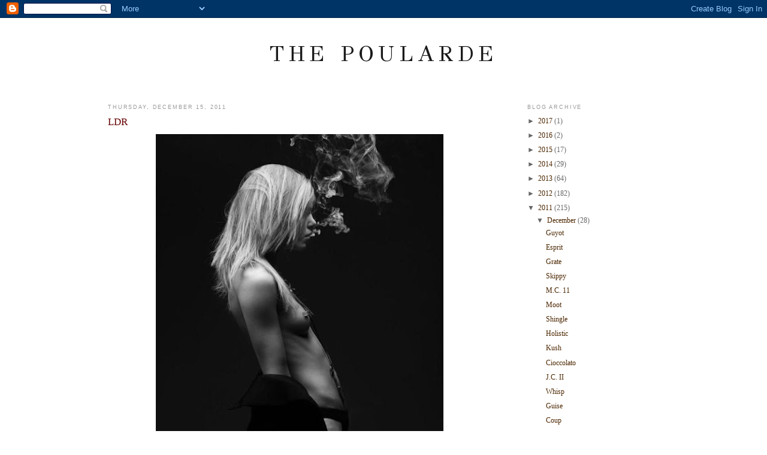

--- FILE ---
content_type: text/html; charset=UTF-8
request_url: http://www.thepoularde.com/2011/12/ldr.html
body_size: 20597
content:
<!DOCTYPE html>
<html dir='ltr' xmlns='http://www.w3.org/1999/xhtml' xmlns:b='http://www.google.com/2005/gml/b' xmlns:data='http://www.google.com/2005/gml/data' xmlns:expr='http://www.google.com/2005/gml/expr'>
<head>
<link href='https://www.blogger.com/static/v1/widgets/2944754296-widget_css_bundle.css' rel='stylesheet' type='text/css'/>
<meta content='text/html; charset=UTF-8' http-equiv='Content-Type'/>
<meta content='blogger' name='generator'/>
<link href='http://www.thepoularde.com/favicon.ico' rel='icon' type='image/x-icon'/>
<link href='http://www.thepoularde.com/2011/12/ldr.html' rel='canonical'/>
<link rel="alternate" type="application/atom+xml" title="The Poularde - Atom" href="http://www.thepoularde.com/feeds/posts/default" />
<link rel="alternate" type="application/rss+xml" title="The Poularde - RSS" href="http://www.thepoularde.com/feeds/posts/default?alt=rss" />
<link rel="service.post" type="application/atom+xml" title="The Poularde - Atom" href="https://www.blogger.com/feeds/8850398110004041432/posts/default" />

<link rel="alternate" type="application/atom+xml" title="The Poularde - Atom" href="http://www.thepoularde.com/feeds/1408064194285185052/comments/default" />
<!--Can't find substitution for tag [blog.ieCssRetrofitLinks]-->
<link href='https://blogger.googleusercontent.com/img/b/R29vZ2xl/AVvXsEgk33tRyH_lxVkigC0lXnwuST-BqhtdjalhUfthXD7ICxNh3Wlrcj5-nNBO6E_Nk5vEsYtEZH-vlhZjWygfegplONeASi4o7G1vJQMry3JWj4hevyX7ddg2HrTaufBv2iFSFmAjk32DsRg/s640/1+Smoke-+Side%252C+2011.jpg' rel='image_src'/>
<meta content='http://www.thepoularde.com/2011/12/ldr.html' property='og:url'/>
<meta content='LDR' property='og:title'/>
<meta content='                 ' property='og:description'/>
<meta content='https://blogger.googleusercontent.com/img/b/R29vZ2xl/AVvXsEgk33tRyH_lxVkigC0lXnwuST-BqhtdjalhUfthXD7ICxNh3Wlrcj5-nNBO6E_Nk5vEsYtEZH-vlhZjWygfegplONeASi4o7G1vJQMry3JWj4hevyX7ddg2HrTaufBv2iFSFmAjk32DsRg/w1200-h630-p-k-no-nu/1+Smoke-+Side%252C+2011.jpg' property='og:image'/>
<title>The Poularde: LDR</title>
<style type='text/css'>@font-face{font-family:'GFS Didot';font-style:normal;font-weight:400;font-display:swap;src:url(//fonts.gstatic.com/s/gfsdidot/v18/Jqzh5TybZ9vZMWFssvwSHO3HNyOWAbdA.woff2)format('woff2');unicode-range:U+1F00-1FFF;}@font-face{font-family:'GFS Didot';font-style:normal;font-weight:400;font-display:swap;src:url(//fonts.gstatic.com/s/gfsdidot/v18/Jqzh5TybZ9vZMWFssvwSE-3HNyOWAbdA.woff2)format('woff2');unicode-range:U+0370-0377,U+037A-037F,U+0384-038A,U+038C,U+038E-03A1,U+03A3-03FF;}@font-face{font-family:'GFS Didot';font-style:normal;font-weight:400;font-display:swap;src:url(//fonts.gstatic.com/s/gfsdidot/v18/Jqzh5TybZ9vZMWFssvwSH-3HNyOWAbdA.woff2)format('woff2');unicode-range:U+0102-0103,U+0110-0111,U+0128-0129,U+0168-0169,U+01A0-01A1,U+01AF-01B0,U+0300-0301,U+0303-0304,U+0308-0309,U+0323,U+0329,U+1EA0-1EF9,U+20AB;}@font-face{font-family:'GFS Didot';font-style:normal;font-weight:400;font-display:swap;src:url(//fonts.gstatic.com/s/gfsdidot/v18/Jqzh5TybZ9vZMWFssvwSEO3HNyOWAQ.woff2)format('woff2');unicode-range:U+0000-00FF,U+0131,U+0152-0153,U+02BB-02BC,U+02C6,U+02DA,U+02DC,U+0304,U+0308,U+0329,U+2000-206F,U+20AC,U+2122,U+2191,U+2193,U+2212,U+2215,U+FEFF,U+FFFD;}</style>
<style id='page-skin-1' type='text/css'><!--
/*
-----------------------------------------------
Blogger Template Style
Name:     Minima
Designer: Douglas Bowman
URL:      www.stopdesign.com
Date:     26 Feb 2004
Updated by: Blogger Team
----------------------------------------------- */
/* Variable definitions
====================
<Variable name="bgcolor" description="Page Background Color"
type="color" default="#fff">
<Variable name="textcolor" description="Text Color"
type="color" default="#333">
<Variable name="linkcolor" description="Link Color"
type="color" default="#58a">
<Variable name="pagetitlecolor" description="Blog Title Color"
type="color" default="#666">
<Variable name="descriptioncolor" description="Blog Description Color"
type="color" default="#999">
<Variable name="titlecolor" description="Post Title Color"
type="color" default="#c60">
<Variable name="bordercolor" description="Border Color"
type="color" default="#ccc">
<Variable name="sidebarcolor" description="Sidebar Title Color"
type="color" default="#999">
<Variable name="sidebartextcolor" description="Sidebar Text Color"
type="color" default="#666">
<Variable name="visitedlinkcolor" description="Visited Link Color"
type="color" default="#999">
<Variable name="bodyfont" description="Text Font"
type="font" default="normal normal 100% Georgia, Serif">
<Variable name="headerfont" description="Sidebar Title Font"
type="font"
default="normal normal 78% 'Trebuchet MS',Trebuchet,Arial,Verdana,Sans-serif">
<Variable name="pagetitlefont" description="Blog Title Font"
type="font"
default="normal normal 300% Market Deco">
<Variable name="descriptionfont" description="Blog Description Font"
type="font"
default="normal normal 78% 'Trebuchet MS', Trebuchet, Arial, Verdana, Sans-serif">
<Variable name="postfooterfont" description="Post Footer Font"
type="font"
default="normal normal 78% 'Trebuchet MS', Trebuchet, Arial, Verdana, Sans-serif">
<Variable name="startSide" description="Side where text starts in blog language"
type="automatic" default="left">
<Variable name="endSide" description="Side where text ends in blog language"
type="automatic" default="right">
*/
/* Use this with templates/template-twocol.html */
body {
background:#ffffff;
margin:0;
color:#333333;
font:x-small Georgia Serif;
font-size/* */:/**/small;
font-size: /**/small;
text-align: center;
}
a:link {
color:#4c2600;
text-decoration:none;
}
a:visited {
color:#999999;
text-decoration:none;
}
a:hover {
color:#660000;
text-decoration:underline;
}
a img {
border-width:0;
}
/* Header
-----------------------------------------------
*/
#header-wrapper {
width:850px;
margin:0 auto 10px;
border:1px solid #ffffff;
}
#header-inner {
background-position: center;
margin-left: auto;
margin-right: auto;
}
#header {
margin: 5px;
border: 1px solid #ffffff;
text-align: center;
color:#191919;
}
#header h1 {
margin:5px 5px 0;
padding:15px 20px .25em;
line-height:1.2em;
text-transform:uppercase;
letter-spacing:.2em;
font: normal normal 300% GFS Didot;
}
#header a {
color:#191919;
text-decoration:none;
}
#header a:hover {
color:#191919;
}
#header .description {
margin:0 5px 5px;
padding:0 20px 15px;
max-width:920px;
text-transform:uppercase;
letter-spacing:.2em;
line-height: 1.4em;
font: normal normal 78% 'Trebuchet MS', Trebuchet, Arial, Verdana, Sans-serif;
color: #999999;
}
#header img {
margin-left: auto;
margin-right: auto;
}
/* Outer-Wrapper
----------------------------------------------- */
#outer-wrapper {
width: 920px;
margin:0 auto;
padding:10px;
text-align:left;
font: normal normal 94% Georgia, Serif;
}
#main-wrapper {
width: 640px;
float: left;
word-wrap: break-word; /* fix for long text breaking sidebar float in IE */
overflow: hidden;     /* fix for long non-text content breaking IE sidebar float */
}
#sidebar-wrapper {
width: 220px;
float: right;
word-wrap: break-word; /* fix for long text breaking sidebar float in IE */
overflow: hidden;      /* fix for long non-text content breaking IE sidebar float */
}
/* Headings
----------------------------------------------- */
h2 {
margin:1.5em 0 .75em;
font:normal normal 76% Trebuchet, Trebuchet MS, Arial, sans-serif;
line-height: 1.4em;
text-transform:uppercase;
letter-spacing:.2em;
color:#999999;
}
/* Posts
-----------------------------------------------
*/
h2.date-header {
margin:1.5em 0 .5em;
}
.post {
margin:.5em 0 1.5em;
border-bottom:1px dotted #ffffff;
padding-bottom:1.5em;
}
.post h3 {
margin:.25em 0 0;
padding:0 0 4px;
font-size:140%;
font-weight:normal;
line-height:1.4em;
color:#660000;
}
.post h3 a, .post h3 a:visited, .post h3 strong {
display:block;
text-decoration:none;
color:#660000;
font-weight:normal;
}
.post h3 strong, .post h3 a:hover {
color:#333333;
}
.post-body {
margin:0 0 .75em;
line-height:1.6em;
}
.post-body blockquote {
line-height:1.3em;
}
.post-footer {
margin: .75em 0;
color:#999999;
text-transform:uppercase;
letter-spacing:.1em;
font: normal normal 77% 'Trebuchet MS', Trebuchet, Arial, Verdana, Sans-serif;
line-height: 1.4em;
}
.comment-link {
margin-left:.6em;
}
.post img {
padding:4px;
border:1px solid #ffffff;
}
.post blockquote {
margin:1em 20px;
}
.post blockquote p {
margin:.75em 0;
}
/* Comments
----------------------------------------------- */
#comments h4 {
margin:1em 0;
font-weight: bold;
line-height: 1.4em;
text-transform:uppercase;
letter-spacing:.2em;
color: #999999;
}
#comments-block {
margin:1em 0 1.5em;
line-height:1.6em;
}
#comments-block .comment-author {
margin:.5em 0;
}
#comments-block .comment-body {
margin:.25em 0 0;
}
#comments-block .comment-footer {
margin:-.25em 0 2em;
line-height: 1.4em;
text-transform:uppercase;
letter-spacing:.1em;
}
#comments-block .comment-body p {
margin:0 0 .75em;
}
.deleted-comment {
font-style:italic;
color:gray;
}
#blog-pager-newer-link {
float: left;
}
#blog-pager-older-link {
float: right;
}
#blog-pager {
text-align: center;
}
.feed-links {
clear: both;
line-height: 2.5em;
}
/* Sidebar Content
----------------------------------------------- */
.sidebar {
color: #666666;
line-height: 1.5em;
}
.sidebar ul {
list-style:none;
margin:0 0 0;
padding:0 0 0;
}
.sidebar li {
margin:0;
padding-top:0;
padding-right:0;
padding-bottom:.25em;
padding-left:15px;
text-indent:-15px;
line-height:1.5em;
}
.sidebar .widget, .main .widget {
border-bottom:1px dotted #ffffff;
margin:0 0 1.5em;
padding:0 0 1.5em;
}
.main .Blog {
border-bottom-width: 0;
}
/* Profile
----------------------------------------------- */
.profile-img {
float: left;
margin-top: 0;
margin-right: 5px;
margin-bottom: 5px;
margin-left: 0;
padding: 4px;
border: 1px solid #ffffff;
}
.profile-data {
margin:0;
text-transform:uppercase;
letter-spacing:.1em;
font: normal normal 77% 'Trebuchet MS', Trebuchet, Arial, Verdana, Sans-serif;
color: #999999;
font-weight: bold;
line-height: 1.6em;
}
.profile-datablock {
margin:.5em 0 .5em;
}
.profile-textblock {
margin: 0.5em 0;
line-height: 1.6em;
}
.profile-link {
font: normal normal 77% 'Trebuchet MS', Trebuchet, Arial, Verdana, Sans-serif;
text-transform: uppercase;
letter-spacing: .1em;
}
/* Footer
----------------------------------------------- */
#footer {
width:660px;
clear:both;
margin:0 auto;
padding-top:15px;
line-height: 1.6em;
text-transform:uppercase;
letter-spacing:.1em;
text-align: center;
}

--></style>
<link href='https://www.blogger.com/dyn-css/authorization.css?targetBlogID=8850398110004041432&amp;zx=aee4f11b-bc82-4e87-ae34-1be3afc990de' media='none' onload='if(media!=&#39;all&#39;)media=&#39;all&#39;' rel='stylesheet'/><noscript><link href='https://www.blogger.com/dyn-css/authorization.css?targetBlogID=8850398110004041432&amp;zx=aee4f11b-bc82-4e87-ae34-1be3afc990de' rel='stylesheet'/></noscript>
<meta name='google-adsense-platform-account' content='ca-host-pub-1556223355139109'/>
<meta name='google-adsense-platform-domain' content='blogspot.com'/>

</head>
<body>
<div class='navbar section' id='navbar'><div class='widget Navbar' data-version='1' id='Navbar1'><script type="text/javascript">
    function setAttributeOnload(object, attribute, val) {
      if(window.addEventListener) {
        window.addEventListener('load',
          function(){ object[attribute] = val; }, false);
      } else {
        window.attachEvent('onload', function(){ object[attribute] = val; });
      }
    }
  </script>
<div id="navbar-iframe-container"></div>
<script type="text/javascript" src="https://apis.google.com/js/platform.js"></script>
<script type="text/javascript">
      gapi.load("gapi.iframes:gapi.iframes.style.bubble", function() {
        if (gapi.iframes && gapi.iframes.getContext) {
          gapi.iframes.getContext().openChild({
              url: 'https://www.blogger.com/navbar/8850398110004041432?po\x3d1408064194285185052\x26origin\x3dhttp://www.thepoularde.com',
              where: document.getElementById("navbar-iframe-container"),
              id: "navbar-iframe"
          });
        }
      });
    </script><script type="text/javascript">
(function() {
var script = document.createElement('script');
script.type = 'text/javascript';
script.src = '//pagead2.googlesyndication.com/pagead/js/google_top_exp.js';
var head = document.getElementsByTagName('head')[0];
if (head) {
head.appendChild(script);
}})();
</script>
</div></div>
<div id='outer-wrapper'><div id='wrap2'>
<!-- skip links for text browsers -->
<span id='skiplinks' style='display:none;'>
<a href='#main'>skip to main </a> |
      <a href='#sidebar'>skip to sidebar</a>
</span>
<div id='header-wrapper'>
<div class='header section' id='header'><div class='widget Header' data-version='1' id='Header1'>
<div id='header-inner'>
<div class='titlewrapper'>
<h1 class='title'>
<a href='http://www.thepoularde.com/'>
The Poularde
</a>
</h1>
</div>
<div class='descriptionwrapper'>
<p class='description'><span>
</span></p>
</div>
</div>
</div></div>
</div>
<div id='content-wrapper'>
<div id='crosscol-wrapper' style='text-align:center'>
<div class='crosscol no-items section' id='crosscol'></div>
</div>
<div id='main-wrapper'>
<div class='main section' id='main'><div class='widget Blog' data-version='1' id='Blog1'>
<div class='blog-posts hfeed'>

          <div class="date-outer">
        
<h2 class='date-header'><span>Thursday, December 15, 2011</span></h2>

          <div class="date-posts">
        
<div class='post-outer'>
<div class='post hentry uncustomized-post-template' itemprop='blogPost' itemscope='itemscope' itemtype='http://schema.org/BlogPosting'>
<meta content='https://blogger.googleusercontent.com/img/b/R29vZ2xl/AVvXsEgk33tRyH_lxVkigC0lXnwuST-BqhtdjalhUfthXD7ICxNh3Wlrcj5-nNBO6E_Nk5vEsYtEZH-vlhZjWygfegplONeASi4o7G1vJQMry3JWj4hevyX7ddg2HrTaufBv2iFSFmAjk32DsRg/s640/1+Smoke-+Side%252C+2011.jpg' itemprop='image_url'/>
<meta content='8850398110004041432' itemprop='blogId'/>
<meta content='1408064194285185052' itemprop='postId'/>
<a name='1408064194285185052'></a>
<h3 class='post-title entry-title' itemprop='name'>
LDR
</h3>
<div class='post-header'>
<div class='post-header-line-1'></div>
</div>
<div class='post-body entry-content' id='post-body-1408064194285185052' itemprop='description articleBody'>
<div class="separator" style="clear: both; text-align: center;">
<a href="https://blogger.googleusercontent.com/img/b/R29vZ2xl/AVvXsEgk33tRyH_lxVkigC0lXnwuST-BqhtdjalhUfthXD7ICxNh3Wlrcj5-nNBO6E_Nk5vEsYtEZH-vlhZjWygfegplONeASi4o7G1vJQMry3JWj4hevyX7ddg2HrTaufBv2iFSFmAjk32DsRg/s1600/1+Smoke-+Side%252C+2011.jpg" imageanchor="1" style="margin-left: 1em; margin-right: 1em;"><img border="0" height="640" src="https://blogger.googleusercontent.com/img/b/R29vZ2xl/AVvXsEgk33tRyH_lxVkigC0lXnwuST-BqhtdjalhUfthXD7ICxNh3Wlrcj5-nNBO6E_Nk5vEsYtEZH-vlhZjWygfegplONeASi4o7G1vJQMry3JWj4hevyX7ddg2HrTaufBv2iFSFmAjk32DsRg/s640/1+Smoke-+Side%252C+2011.jpg" width="480" /></a></div>
<br />
<div class="separator" style="clear: both; text-align: center;">
<a href="https://blogger.googleusercontent.com/img/b/R29vZ2xl/AVvXsEikpExrJ3y068wnH7Xy-wzLwTiXzilfTa6QnBje7Xb6XoiRgdzLC2aX_EnR9_8fFaPfZM8Gs9R_EqSgzphEQfFf1cdK0xXVGTxlzdF87_pOxg5yKLrG4kYMIrQi76dW1QScoW_GduPa7bw/s1600/Beaker+-+Cupcake%252C+2011.jpg" imageanchor="1" style="margin-left: 1em; margin-right: 1em;"><img border="0" height="480" src="https://blogger.googleusercontent.com/img/b/R29vZ2xl/AVvXsEikpExrJ3y068wnH7Xy-wzLwTiXzilfTa6QnBje7Xb6XoiRgdzLC2aX_EnR9_8fFaPfZM8Gs9R_EqSgzphEQfFf1cdK0xXVGTxlzdF87_pOxg5yKLrG4kYMIrQi76dW1QScoW_GduPa7bw/s640/Beaker+-+Cupcake%252C+2011.jpg" width="640" /></a></div>
<br />
<div class="separator" style="clear: both; text-align: center;">
<a href="https://blogger.googleusercontent.com/img/b/R29vZ2xl/AVvXsEjkULnfV4ZJ2M1xS2padB89SUV5r_8UgG20M5q4DLBonB1rnkw0PiEfC8dKGN7SGc_3FCJ-T1l9FfOZqUsJZDPn18X7aduvkrA5lI04fP7N3r78LJjlNin0fR8TZorNBjzUY9VvxtIfGx8/s1600/Filligar+-+Bowery+Ballroom%252C+2011.jpg" imageanchor="1" style="margin-left: 1em; margin-right: 1em;"><img border="0" height="424" src="https://blogger.googleusercontent.com/img/b/R29vZ2xl/AVvXsEjkULnfV4ZJ2M1xS2padB89SUV5r_8UgG20M5q4DLBonB1rnkw0PiEfC8dKGN7SGc_3FCJ-T1l9FfOZqUsJZDPn18X7aduvkrA5lI04fP7N3r78LJjlNin0fR8TZorNBjzUY9VvxtIfGx8/s640/Filligar+-+Bowery+Ballroom%252C+2011.jpg" width="640" /></a></div>
<br />
<div class="separator" style="clear: both; text-align: center;">
<a href="https://blogger.googleusercontent.com/img/b/R29vZ2xl/AVvXsEhpfoqnmb4JZhDYtIFrt06CLktbBgE3x0r2D2X7D2z1gf23amC3QuZkcXEwMh5SPUtn0CBA9wKZgYYcKJNPPba75E28DG51etNv0U75g91fGmPBh7StdPpkC_vS5mLeRMuMnrGUIPdZixk/s1600/Jessie+Messy+-+Petaluma+BMW%252C+2010.jpg" imageanchor="1" style="margin-left: 1em; margin-right: 1em;"><img border="0" height="624" src="https://blogger.googleusercontent.com/img/b/R29vZ2xl/AVvXsEhpfoqnmb4JZhDYtIFrt06CLktbBgE3x0r2D2X7D2z1gf23amC3QuZkcXEwMh5SPUtn0CBA9wKZgYYcKJNPPba75E28DG51etNv0U75g91fGmPBh7StdPpkC_vS5mLeRMuMnrGUIPdZixk/s640/Jessie+Messy+-+Petaluma+BMW%252C+2010.jpg" width="640" /></a></div>
<br />
<div class="separator" style="clear: both; text-align: center;">
<a href="https://blogger.googleusercontent.com/img/b/R29vZ2xl/AVvXsEgL3_ErC2VtW7nEuBRslVcSOHWp_E2rCwc5GLkE0ZS8998YXHRHRr9KlUG8VEvl73UGvGIbb9o3G-QIER8woXj3U8WUX3KEUa2EiOJHMeeGTbaC-VRYGxKqeWIxkCqDQyovjMMkm4XvL64/s1600/Marlow+%2526+Sons+-+Crest+Tee%252C+2010.jpg" imageanchor="1" style="margin-left: 1em; margin-right: 1em;"><img border="0" height="616" src="https://blogger.googleusercontent.com/img/b/R29vZ2xl/AVvXsEgL3_ErC2VtW7nEuBRslVcSOHWp_E2rCwc5GLkE0ZS8998YXHRHRr9KlUG8VEvl73UGvGIbb9o3G-QIER8woXj3U8WUX3KEUa2EiOJHMeeGTbaC-VRYGxKqeWIxkCqDQyovjMMkm4XvL64/s640/Marlow+%2526+Sons+-+Crest+Tee%252C+2010.jpg" width="640" /></a></div>
<br />
<br />
<div style="text-align: center;">
<iframe allowfullscreen="" frameborder="0" height="360" src="http://www.youtube.com/embed/Bag1gUxuU0g?rel=0" width="640"></iframe></div>
<div style='clear: both;'></div>
</div>
<div class='post-footer'>
<div class='post-footer-line post-footer-line-1'>
<span class='post-author vcard'>
Posted by
<span class='fn' itemprop='author' itemscope='itemscope' itemtype='http://schema.org/Person'>
<meta content='https://www.blogger.com/profile/15711116303146718900' itemprop='url'/>
<a class='g-profile' href='https://www.blogger.com/profile/15711116303146718900' rel='author' title='author profile'>
<span itemprop='name'>The Poularde</span>
</a>
</span>
</span>
<span class='post-timestamp'>
at
<meta content='http://www.thepoularde.com/2011/12/ldr.html' itemprop='url'/>
<a class='timestamp-link' href='http://www.thepoularde.com/2011/12/ldr.html' rel='bookmark' title='permanent link'><abbr class='published' itemprop='datePublished' title='2011-12-15T00:00:00-05:00'>00:00</abbr></a>
</span>
<span class='post-comment-link'>
</span>
<span class='post-icons'>
<span class='item-control blog-admin pid-722405067'>
<a href='https://www.blogger.com/post-edit.g?blogID=8850398110004041432&postID=1408064194285185052&from=pencil' title='Edit Post'>
<img alt='' class='icon-action' height='18' src='https://resources.blogblog.com/img/icon18_edit_allbkg.gif' width='18'/>
</a>
</span>
</span>
<div class='post-share-buttons goog-inline-block'>
</div>
</div>
<div class='post-footer-line post-footer-line-2'>
<span class='post-labels'>
Labels:
<a href='http://www.thepoularde.com/search/label/car' rel='tag'>car</a>,
<a href='http://www.thepoularde.com/search/label/cartoon' rel='tag'>cartoon</a>,
<a href='http://www.thepoularde.com/search/label/clothing' rel='tag'>clothing</a>,
<a href='http://www.thepoularde.com/search/label/comedy' rel='tag'>comedy</a>,
<a href='http://www.thepoularde.com/search/label/concert' rel='tag'>concert</a>,
<a href='http://www.thepoularde.com/search/label/design' rel='tag'>design</a>,
<a href='http://www.thepoularde.com/search/label/dessert' rel='tag'>dessert</a>,
<a href='http://www.thepoularde.com/search/label/fashion' rel='tag'>fashion</a>,
<a href='http://www.thepoularde.com/search/label/live%20show' rel='tag'>live show</a>,
<a href='http://www.thepoularde.com/search/label/music' rel='tag'>music</a>,
<a href='http://www.thepoularde.com/search/label/nature' rel='tag'>nature</a>,
<a href='http://www.thepoularde.com/search/label/new%20york' rel='tag'>new york</a>,
<a href='http://www.thepoularde.com/search/label/photo' rel='tag'>photo</a>,
<a href='http://www.thepoularde.com/search/label/photography' rel='tag'>photography</a>,
<a href='http://www.thepoularde.com/search/label/video' rel='tag'>video</a>,
<a href='http://www.thepoularde.com/search/label/women' rel='tag'>women</a>
</span>
</div>
<div class='post-footer-line post-footer-line-3'>
<span class='post-location'>
</span>
</div>
</div>
</div>
<div class='comments' id='comments'>
<a name='comments'></a>
<h4>No comments:</h4>
<div id='Blog1_comments-block-wrapper'>
<dl class='avatar-comment-indent' id='comments-block'>
</dl>
</div>
<p class='comment-footer'>
<a href='https://www.blogger.com/comment/fullpage/post/8850398110004041432/1408064194285185052' onclick=''>Post a Comment</a>
</p>
</div>
</div>

        </div></div>
      
</div>
<div class='blog-pager' id='blog-pager'>
<span id='blog-pager-newer-link'>
<a class='blog-pager-newer-link' href='http://www.thepoularde.com/2011/12/coup.html' id='Blog1_blog-pager-newer-link' title='Newer Post'>Newer Post</a>
</span>
<span id='blog-pager-older-link'>
<a class='blog-pager-older-link' href='http://www.thepoularde.com/2011/12/decollage.html' id='Blog1_blog-pager-older-link' title='Older Post'>Older Post</a>
</span>
<a class='home-link' href='http://www.thepoularde.com/'>Home</a>
</div>
<div class='clear'></div>
<div class='post-feeds'>
<div class='feed-links'>
Subscribe to:
<a class='feed-link' href='http://www.thepoularde.com/feeds/1408064194285185052/comments/default' target='_blank' type='application/atom+xml'>Post Comments (Atom)</a>
</div>
</div>
</div></div>
</div>
<div id='sidebar-wrapper'>
<div class='sidebar section' id='sidebar'><div class='widget BlogArchive' data-version='1' id='BlogArchive1'>
<h2>Blog Archive</h2>
<div class='widget-content'>
<div id='ArchiveList'>
<div id='BlogArchive1_ArchiveList'>
<ul class='hierarchy'>
<li class='archivedate collapsed'>
<a class='toggle' href='javascript:void(0)'>
<span class='zippy'>

        &#9658;&#160;
      
</span>
</a>
<a class='post-count-link' href='http://www.thepoularde.com/2017/'>
2017
</a>
<span class='post-count' dir='ltr'>(1)</span>
<ul class='hierarchy'>
<li class='archivedate collapsed'>
<a class='toggle' href='javascript:void(0)'>
<span class='zippy'>

        &#9658;&#160;
      
</span>
</a>
<a class='post-count-link' href='http://www.thepoularde.com/2017/04/'>
April
</a>
<span class='post-count' dir='ltr'>(1)</span>
</li>
</ul>
</li>
</ul>
<ul class='hierarchy'>
<li class='archivedate collapsed'>
<a class='toggle' href='javascript:void(0)'>
<span class='zippy'>

        &#9658;&#160;
      
</span>
</a>
<a class='post-count-link' href='http://www.thepoularde.com/2016/'>
2016
</a>
<span class='post-count' dir='ltr'>(2)</span>
<ul class='hierarchy'>
<li class='archivedate collapsed'>
<a class='toggle' href='javascript:void(0)'>
<span class='zippy'>

        &#9658;&#160;
      
</span>
</a>
<a class='post-count-link' href='http://www.thepoularde.com/2016/05/'>
May
</a>
<span class='post-count' dir='ltr'>(1)</span>
</li>
</ul>
<ul class='hierarchy'>
<li class='archivedate collapsed'>
<a class='toggle' href='javascript:void(0)'>
<span class='zippy'>

        &#9658;&#160;
      
</span>
</a>
<a class='post-count-link' href='http://www.thepoularde.com/2016/03/'>
March
</a>
<span class='post-count' dir='ltr'>(1)</span>
</li>
</ul>
</li>
</ul>
<ul class='hierarchy'>
<li class='archivedate collapsed'>
<a class='toggle' href='javascript:void(0)'>
<span class='zippy'>

        &#9658;&#160;
      
</span>
</a>
<a class='post-count-link' href='http://www.thepoularde.com/2015/'>
2015
</a>
<span class='post-count' dir='ltr'>(17)</span>
<ul class='hierarchy'>
<li class='archivedate collapsed'>
<a class='toggle' href='javascript:void(0)'>
<span class='zippy'>

        &#9658;&#160;
      
</span>
</a>
<a class='post-count-link' href='http://www.thepoularde.com/2015/11/'>
November
</a>
<span class='post-count' dir='ltr'>(1)</span>
</li>
</ul>
<ul class='hierarchy'>
<li class='archivedate collapsed'>
<a class='toggle' href='javascript:void(0)'>
<span class='zippy'>

        &#9658;&#160;
      
</span>
</a>
<a class='post-count-link' href='http://www.thepoularde.com/2015/10/'>
October
</a>
<span class='post-count' dir='ltr'>(1)</span>
</li>
</ul>
<ul class='hierarchy'>
<li class='archivedate collapsed'>
<a class='toggle' href='javascript:void(0)'>
<span class='zippy'>

        &#9658;&#160;
      
</span>
</a>
<a class='post-count-link' href='http://www.thepoularde.com/2015/09/'>
September
</a>
<span class='post-count' dir='ltr'>(2)</span>
</li>
</ul>
<ul class='hierarchy'>
<li class='archivedate collapsed'>
<a class='toggle' href='javascript:void(0)'>
<span class='zippy'>

        &#9658;&#160;
      
</span>
</a>
<a class='post-count-link' href='http://www.thepoularde.com/2015/07/'>
July
</a>
<span class='post-count' dir='ltr'>(1)</span>
</li>
</ul>
<ul class='hierarchy'>
<li class='archivedate collapsed'>
<a class='toggle' href='javascript:void(0)'>
<span class='zippy'>

        &#9658;&#160;
      
</span>
</a>
<a class='post-count-link' href='http://www.thepoularde.com/2015/06/'>
June
</a>
<span class='post-count' dir='ltr'>(1)</span>
</li>
</ul>
<ul class='hierarchy'>
<li class='archivedate collapsed'>
<a class='toggle' href='javascript:void(0)'>
<span class='zippy'>

        &#9658;&#160;
      
</span>
</a>
<a class='post-count-link' href='http://www.thepoularde.com/2015/05/'>
May
</a>
<span class='post-count' dir='ltr'>(3)</span>
</li>
</ul>
<ul class='hierarchy'>
<li class='archivedate collapsed'>
<a class='toggle' href='javascript:void(0)'>
<span class='zippy'>

        &#9658;&#160;
      
</span>
</a>
<a class='post-count-link' href='http://www.thepoularde.com/2015/04/'>
April
</a>
<span class='post-count' dir='ltr'>(3)</span>
</li>
</ul>
<ul class='hierarchy'>
<li class='archivedate collapsed'>
<a class='toggle' href='javascript:void(0)'>
<span class='zippy'>

        &#9658;&#160;
      
</span>
</a>
<a class='post-count-link' href='http://www.thepoularde.com/2015/03/'>
March
</a>
<span class='post-count' dir='ltr'>(3)</span>
</li>
</ul>
<ul class='hierarchy'>
<li class='archivedate collapsed'>
<a class='toggle' href='javascript:void(0)'>
<span class='zippy'>

        &#9658;&#160;
      
</span>
</a>
<a class='post-count-link' href='http://www.thepoularde.com/2015/02/'>
February
</a>
<span class='post-count' dir='ltr'>(1)</span>
</li>
</ul>
<ul class='hierarchy'>
<li class='archivedate collapsed'>
<a class='toggle' href='javascript:void(0)'>
<span class='zippy'>

        &#9658;&#160;
      
</span>
</a>
<a class='post-count-link' href='http://www.thepoularde.com/2015/01/'>
January
</a>
<span class='post-count' dir='ltr'>(1)</span>
</li>
</ul>
</li>
</ul>
<ul class='hierarchy'>
<li class='archivedate collapsed'>
<a class='toggle' href='javascript:void(0)'>
<span class='zippy'>

        &#9658;&#160;
      
</span>
</a>
<a class='post-count-link' href='http://www.thepoularde.com/2014/'>
2014
</a>
<span class='post-count' dir='ltr'>(29)</span>
<ul class='hierarchy'>
<li class='archivedate collapsed'>
<a class='toggle' href='javascript:void(0)'>
<span class='zippy'>

        &#9658;&#160;
      
</span>
</a>
<a class='post-count-link' href='http://www.thepoularde.com/2014/12/'>
December
</a>
<span class='post-count' dir='ltr'>(2)</span>
</li>
</ul>
<ul class='hierarchy'>
<li class='archivedate collapsed'>
<a class='toggle' href='javascript:void(0)'>
<span class='zippy'>

        &#9658;&#160;
      
</span>
</a>
<a class='post-count-link' href='http://www.thepoularde.com/2014/11/'>
November
</a>
<span class='post-count' dir='ltr'>(4)</span>
</li>
</ul>
<ul class='hierarchy'>
<li class='archivedate collapsed'>
<a class='toggle' href='javascript:void(0)'>
<span class='zippy'>

        &#9658;&#160;
      
</span>
</a>
<a class='post-count-link' href='http://www.thepoularde.com/2014/10/'>
October
</a>
<span class='post-count' dir='ltr'>(2)</span>
</li>
</ul>
<ul class='hierarchy'>
<li class='archivedate collapsed'>
<a class='toggle' href='javascript:void(0)'>
<span class='zippy'>

        &#9658;&#160;
      
</span>
</a>
<a class='post-count-link' href='http://www.thepoularde.com/2014/08/'>
August
</a>
<span class='post-count' dir='ltr'>(1)</span>
</li>
</ul>
<ul class='hierarchy'>
<li class='archivedate collapsed'>
<a class='toggle' href='javascript:void(0)'>
<span class='zippy'>

        &#9658;&#160;
      
</span>
</a>
<a class='post-count-link' href='http://www.thepoularde.com/2014/07/'>
July
</a>
<span class='post-count' dir='ltr'>(2)</span>
</li>
</ul>
<ul class='hierarchy'>
<li class='archivedate collapsed'>
<a class='toggle' href='javascript:void(0)'>
<span class='zippy'>

        &#9658;&#160;
      
</span>
</a>
<a class='post-count-link' href='http://www.thepoularde.com/2014/06/'>
June
</a>
<span class='post-count' dir='ltr'>(3)</span>
</li>
</ul>
<ul class='hierarchy'>
<li class='archivedate collapsed'>
<a class='toggle' href='javascript:void(0)'>
<span class='zippy'>

        &#9658;&#160;
      
</span>
</a>
<a class='post-count-link' href='http://www.thepoularde.com/2014/05/'>
May
</a>
<span class='post-count' dir='ltr'>(3)</span>
</li>
</ul>
<ul class='hierarchy'>
<li class='archivedate collapsed'>
<a class='toggle' href='javascript:void(0)'>
<span class='zippy'>

        &#9658;&#160;
      
</span>
</a>
<a class='post-count-link' href='http://www.thepoularde.com/2014/04/'>
April
</a>
<span class='post-count' dir='ltr'>(4)</span>
</li>
</ul>
<ul class='hierarchy'>
<li class='archivedate collapsed'>
<a class='toggle' href='javascript:void(0)'>
<span class='zippy'>

        &#9658;&#160;
      
</span>
</a>
<a class='post-count-link' href='http://www.thepoularde.com/2014/03/'>
March
</a>
<span class='post-count' dir='ltr'>(1)</span>
</li>
</ul>
<ul class='hierarchy'>
<li class='archivedate collapsed'>
<a class='toggle' href='javascript:void(0)'>
<span class='zippy'>

        &#9658;&#160;
      
</span>
</a>
<a class='post-count-link' href='http://www.thepoularde.com/2014/02/'>
February
</a>
<span class='post-count' dir='ltr'>(3)</span>
</li>
</ul>
<ul class='hierarchy'>
<li class='archivedate collapsed'>
<a class='toggle' href='javascript:void(0)'>
<span class='zippy'>

        &#9658;&#160;
      
</span>
</a>
<a class='post-count-link' href='http://www.thepoularde.com/2014/01/'>
January
</a>
<span class='post-count' dir='ltr'>(4)</span>
</li>
</ul>
</li>
</ul>
<ul class='hierarchy'>
<li class='archivedate collapsed'>
<a class='toggle' href='javascript:void(0)'>
<span class='zippy'>

        &#9658;&#160;
      
</span>
</a>
<a class='post-count-link' href='http://www.thepoularde.com/2013/'>
2013
</a>
<span class='post-count' dir='ltr'>(64)</span>
<ul class='hierarchy'>
<li class='archivedate collapsed'>
<a class='toggle' href='javascript:void(0)'>
<span class='zippy'>

        &#9658;&#160;
      
</span>
</a>
<a class='post-count-link' href='http://www.thepoularde.com/2013/12/'>
December
</a>
<span class='post-count' dir='ltr'>(2)</span>
</li>
</ul>
<ul class='hierarchy'>
<li class='archivedate collapsed'>
<a class='toggle' href='javascript:void(0)'>
<span class='zippy'>

        &#9658;&#160;
      
</span>
</a>
<a class='post-count-link' href='http://www.thepoularde.com/2013/11/'>
November
</a>
<span class='post-count' dir='ltr'>(4)</span>
</li>
</ul>
<ul class='hierarchy'>
<li class='archivedate collapsed'>
<a class='toggle' href='javascript:void(0)'>
<span class='zippy'>

        &#9658;&#160;
      
</span>
</a>
<a class='post-count-link' href='http://www.thepoularde.com/2013/10/'>
October
</a>
<span class='post-count' dir='ltr'>(2)</span>
</li>
</ul>
<ul class='hierarchy'>
<li class='archivedate collapsed'>
<a class='toggle' href='javascript:void(0)'>
<span class='zippy'>

        &#9658;&#160;
      
</span>
</a>
<a class='post-count-link' href='http://www.thepoularde.com/2013/09/'>
September
</a>
<span class='post-count' dir='ltr'>(3)</span>
</li>
</ul>
<ul class='hierarchy'>
<li class='archivedate collapsed'>
<a class='toggle' href='javascript:void(0)'>
<span class='zippy'>

        &#9658;&#160;
      
</span>
</a>
<a class='post-count-link' href='http://www.thepoularde.com/2013/08/'>
August
</a>
<span class='post-count' dir='ltr'>(5)</span>
</li>
</ul>
<ul class='hierarchy'>
<li class='archivedate collapsed'>
<a class='toggle' href='javascript:void(0)'>
<span class='zippy'>

        &#9658;&#160;
      
</span>
</a>
<a class='post-count-link' href='http://www.thepoularde.com/2013/07/'>
July
</a>
<span class='post-count' dir='ltr'>(19)</span>
</li>
</ul>
<ul class='hierarchy'>
<li class='archivedate collapsed'>
<a class='toggle' href='javascript:void(0)'>
<span class='zippy'>

        &#9658;&#160;
      
</span>
</a>
<a class='post-count-link' href='http://www.thepoularde.com/2013/06/'>
June
</a>
<span class='post-count' dir='ltr'>(4)</span>
</li>
</ul>
<ul class='hierarchy'>
<li class='archivedate collapsed'>
<a class='toggle' href='javascript:void(0)'>
<span class='zippy'>

        &#9658;&#160;
      
</span>
</a>
<a class='post-count-link' href='http://www.thepoularde.com/2013/05/'>
May
</a>
<span class='post-count' dir='ltr'>(5)</span>
</li>
</ul>
<ul class='hierarchy'>
<li class='archivedate collapsed'>
<a class='toggle' href='javascript:void(0)'>
<span class='zippy'>

        &#9658;&#160;
      
</span>
</a>
<a class='post-count-link' href='http://www.thepoularde.com/2013/04/'>
April
</a>
<span class='post-count' dir='ltr'>(5)</span>
</li>
</ul>
<ul class='hierarchy'>
<li class='archivedate collapsed'>
<a class='toggle' href='javascript:void(0)'>
<span class='zippy'>

        &#9658;&#160;
      
</span>
</a>
<a class='post-count-link' href='http://www.thepoularde.com/2013/03/'>
March
</a>
<span class='post-count' dir='ltr'>(6)</span>
</li>
</ul>
<ul class='hierarchy'>
<li class='archivedate collapsed'>
<a class='toggle' href='javascript:void(0)'>
<span class='zippy'>

        &#9658;&#160;
      
</span>
</a>
<a class='post-count-link' href='http://www.thepoularde.com/2013/02/'>
February
</a>
<span class='post-count' dir='ltr'>(5)</span>
</li>
</ul>
<ul class='hierarchy'>
<li class='archivedate collapsed'>
<a class='toggle' href='javascript:void(0)'>
<span class='zippy'>

        &#9658;&#160;
      
</span>
</a>
<a class='post-count-link' href='http://www.thepoularde.com/2013/01/'>
January
</a>
<span class='post-count' dir='ltr'>(4)</span>
</li>
</ul>
</li>
</ul>
<ul class='hierarchy'>
<li class='archivedate collapsed'>
<a class='toggle' href='javascript:void(0)'>
<span class='zippy'>

        &#9658;&#160;
      
</span>
</a>
<a class='post-count-link' href='http://www.thepoularde.com/2012/'>
2012
</a>
<span class='post-count' dir='ltr'>(182)</span>
<ul class='hierarchy'>
<li class='archivedate collapsed'>
<a class='toggle' href='javascript:void(0)'>
<span class='zippy'>

        &#9658;&#160;
      
</span>
</a>
<a class='post-count-link' href='http://www.thepoularde.com/2012/12/'>
December
</a>
<span class='post-count' dir='ltr'>(3)</span>
</li>
</ul>
<ul class='hierarchy'>
<li class='archivedate collapsed'>
<a class='toggle' href='javascript:void(0)'>
<span class='zippy'>

        &#9658;&#160;
      
</span>
</a>
<a class='post-count-link' href='http://www.thepoularde.com/2012/11/'>
November
</a>
<span class='post-count' dir='ltr'>(4)</span>
</li>
</ul>
<ul class='hierarchy'>
<li class='archivedate collapsed'>
<a class='toggle' href='javascript:void(0)'>
<span class='zippy'>

        &#9658;&#160;
      
</span>
</a>
<a class='post-count-link' href='http://www.thepoularde.com/2012/10/'>
October
</a>
<span class='post-count' dir='ltr'>(16)</span>
</li>
</ul>
<ul class='hierarchy'>
<li class='archivedate collapsed'>
<a class='toggle' href='javascript:void(0)'>
<span class='zippy'>

        &#9658;&#160;
      
</span>
</a>
<a class='post-count-link' href='http://www.thepoularde.com/2012/09/'>
September
</a>
<span class='post-count' dir='ltr'>(7)</span>
</li>
</ul>
<ul class='hierarchy'>
<li class='archivedate collapsed'>
<a class='toggle' href='javascript:void(0)'>
<span class='zippy'>

        &#9658;&#160;
      
</span>
</a>
<a class='post-count-link' href='http://www.thepoularde.com/2012/08/'>
August
</a>
<span class='post-count' dir='ltr'>(9)</span>
</li>
</ul>
<ul class='hierarchy'>
<li class='archivedate collapsed'>
<a class='toggle' href='javascript:void(0)'>
<span class='zippy'>

        &#9658;&#160;
      
</span>
</a>
<a class='post-count-link' href='http://www.thepoularde.com/2012/07/'>
July
</a>
<span class='post-count' dir='ltr'>(16)</span>
</li>
</ul>
<ul class='hierarchy'>
<li class='archivedate collapsed'>
<a class='toggle' href='javascript:void(0)'>
<span class='zippy'>

        &#9658;&#160;
      
</span>
</a>
<a class='post-count-link' href='http://www.thepoularde.com/2012/06/'>
June
</a>
<span class='post-count' dir='ltr'>(16)</span>
</li>
</ul>
<ul class='hierarchy'>
<li class='archivedate collapsed'>
<a class='toggle' href='javascript:void(0)'>
<span class='zippy'>

        &#9658;&#160;
      
</span>
</a>
<a class='post-count-link' href='http://www.thepoularde.com/2012/05/'>
May
</a>
<span class='post-count' dir='ltr'>(34)</span>
</li>
</ul>
<ul class='hierarchy'>
<li class='archivedate collapsed'>
<a class='toggle' href='javascript:void(0)'>
<span class='zippy'>

        &#9658;&#160;
      
</span>
</a>
<a class='post-count-link' href='http://www.thepoularde.com/2012/04/'>
April
</a>
<span class='post-count' dir='ltr'>(30)</span>
</li>
</ul>
<ul class='hierarchy'>
<li class='archivedate collapsed'>
<a class='toggle' href='javascript:void(0)'>
<span class='zippy'>

        &#9658;&#160;
      
</span>
</a>
<a class='post-count-link' href='http://www.thepoularde.com/2012/03/'>
March
</a>
<span class='post-count' dir='ltr'>(17)</span>
</li>
</ul>
<ul class='hierarchy'>
<li class='archivedate collapsed'>
<a class='toggle' href='javascript:void(0)'>
<span class='zippy'>

        &#9658;&#160;
      
</span>
</a>
<a class='post-count-link' href='http://www.thepoularde.com/2012/02/'>
February
</a>
<span class='post-count' dir='ltr'>(11)</span>
</li>
</ul>
<ul class='hierarchy'>
<li class='archivedate collapsed'>
<a class='toggle' href='javascript:void(0)'>
<span class='zippy'>

        &#9658;&#160;
      
</span>
</a>
<a class='post-count-link' href='http://www.thepoularde.com/2012/01/'>
January
</a>
<span class='post-count' dir='ltr'>(19)</span>
</li>
</ul>
</li>
</ul>
<ul class='hierarchy'>
<li class='archivedate expanded'>
<a class='toggle' href='javascript:void(0)'>
<span class='zippy toggle-open'>

        &#9660;&#160;
      
</span>
</a>
<a class='post-count-link' href='http://www.thepoularde.com/2011/'>
2011
</a>
<span class='post-count' dir='ltr'>(215)</span>
<ul class='hierarchy'>
<li class='archivedate expanded'>
<a class='toggle' href='javascript:void(0)'>
<span class='zippy toggle-open'>

        &#9660;&#160;
      
</span>
</a>
<a class='post-count-link' href='http://www.thepoularde.com/2011/12/'>
December
</a>
<span class='post-count' dir='ltr'>(28)</span>
<ul class='posts'>
<li><a href='http://www.thepoularde.com/2011/12/guyot.html'>Guyot</a></li>
<li><a href='http://www.thepoularde.com/2011/12/esprit.html'>Esprit</a></li>
<li><a href='http://www.thepoularde.com/2011/12/grate.html'>Grate</a></li>
<li><a href='http://www.thepoularde.com/2011/12/skippy.html'>Skippy</a></li>
<li><a href='http://www.thepoularde.com/2011/12/mc-11.html'>M.C. 11</a></li>
<li><a href='http://www.thepoularde.com/2011/12/moot.html'>Moot</a></li>
<li><a href='http://www.thepoularde.com/2011/12/shingle.html'>Shingle</a></li>
<li><a href='http://www.thepoularde.com/2011/12/holistic.html'>Holistic</a></li>
<li><a href='http://www.thepoularde.com/2011/12/kush.html'>Kush</a></li>
<li><a href='http://www.thepoularde.com/2011/12/cioccolato.html'>Cioccolato</a></li>
<li><a href='http://www.thepoularde.com/2011/12/jcjc.html'>J.C. II</a></li>
<li><a href='http://www.thepoularde.com/2011/12/whisp.html'>Whisp</a></li>
<li><a href='http://www.thepoularde.com/2011/12/guise.html'>Guise</a></li>
<li><a href='http://www.thepoularde.com/2011/12/coup.html'>Coup</a></li>
<li><a href='http://www.thepoularde.com/2011/12/ldr.html'>LDR</a></li>
<li><a href='http://www.thepoularde.com/2011/12/decollage.html'>Décollage</a></li>
<li><a href='http://www.thepoularde.com/2011/12/smut.html'>Smut</a></li>
<li><a href='http://www.thepoularde.com/2011/12/bind.html'>Bind</a></li>
<li><a href='http://www.thepoularde.com/2011/12/entrez.html'>Entrez</a></li>
<li><a href='http://www.thepoularde.com/2011/12/mortar.html'>Mortar</a></li>
<li><a href='http://www.thepoularde.com/2011/12/slight.html'>Slight</a></li>
<li><a href='http://www.thepoularde.com/2011/12/two-time.html'>Two-Time</a></li>
<li><a href='http://www.thepoularde.com/2011/12/echo.html'>Echo</a></li>
<li><a href='http://www.thepoularde.com/2011/12/lumaconi.html'>Lumaconi</a></li>
<li><a href='http://www.thepoularde.com/2011/12/blog-post.html'>Gimlet</a></li>
<li><a href='http://www.thepoularde.com/2011/12/k2.html'>K2</a></li>
<li><a href='http://www.thepoularde.com/2011/12/vissla.html'>Vissla</a></li>
<li><a href='http://www.thepoularde.com/2011/12/fryday.html'>FryDay</a></li>
</ul>
</li>
</ul>
<ul class='hierarchy'>
<li class='archivedate collapsed'>
<a class='toggle' href='javascript:void(0)'>
<span class='zippy'>

        &#9658;&#160;
      
</span>
</a>
<a class='post-count-link' href='http://www.thepoularde.com/2011/11/'>
November
</a>
<span class='post-count' dir='ltr'>(27)</span>
</li>
</ul>
<ul class='hierarchy'>
<li class='archivedate collapsed'>
<a class='toggle' href='javascript:void(0)'>
<span class='zippy'>

        &#9658;&#160;
      
</span>
</a>
<a class='post-count-link' href='http://www.thepoularde.com/2011/10/'>
October
</a>
<span class='post-count' dir='ltr'>(36)</span>
</li>
</ul>
<ul class='hierarchy'>
<li class='archivedate collapsed'>
<a class='toggle' href='javascript:void(0)'>
<span class='zippy'>

        &#9658;&#160;
      
</span>
</a>
<a class='post-count-link' href='http://www.thepoularde.com/2011/09/'>
September
</a>
<span class='post-count' dir='ltr'>(24)</span>
</li>
</ul>
<ul class='hierarchy'>
<li class='archivedate collapsed'>
<a class='toggle' href='javascript:void(0)'>
<span class='zippy'>

        &#9658;&#160;
      
</span>
</a>
<a class='post-count-link' href='http://www.thepoularde.com/2011/08/'>
August
</a>
<span class='post-count' dir='ltr'>(13)</span>
</li>
</ul>
<ul class='hierarchy'>
<li class='archivedate collapsed'>
<a class='toggle' href='javascript:void(0)'>
<span class='zippy'>

        &#9658;&#160;
      
</span>
</a>
<a class='post-count-link' href='http://www.thepoularde.com/2011/07/'>
July
</a>
<span class='post-count' dir='ltr'>(8)</span>
</li>
</ul>
<ul class='hierarchy'>
<li class='archivedate collapsed'>
<a class='toggle' href='javascript:void(0)'>
<span class='zippy'>

        &#9658;&#160;
      
</span>
</a>
<a class='post-count-link' href='http://www.thepoularde.com/2011/06/'>
June
</a>
<span class='post-count' dir='ltr'>(8)</span>
</li>
</ul>
<ul class='hierarchy'>
<li class='archivedate collapsed'>
<a class='toggle' href='javascript:void(0)'>
<span class='zippy'>

        &#9658;&#160;
      
</span>
</a>
<a class='post-count-link' href='http://www.thepoularde.com/2011/05/'>
May
</a>
<span class='post-count' dir='ltr'>(10)</span>
</li>
</ul>
<ul class='hierarchy'>
<li class='archivedate collapsed'>
<a class='toggle' href='javascript:void(0)'>
<span class='zippy'>

        &#9658;&#160;
      
</span>
</a>
<a class='post-count-link' href='http://www.thepoularde.com/2011/04/'>
April
</a>
<span class='post-count' dir='ltr'>(14)</span>
</li>
</ul>
<ul class='hierarchy'>
<li class='archivedate collapsed'>
<a class='toggle' href='javascript:void(0)'>
<span class='zippy'>

        &#9658;&#160;
      
</span>
</a>
<a class='post-count-link' href='http://www.thepoularde.com/2011/03/'>
March
</a>
<span class='post-count' dir='ltr'>(14)</span>
</li>
</ul>
<ul class='hierarchy'>
<li class='archivedate collapsed'>
<a class='toggle' href='javascript:void(0)'>
<span class='zippy'>

        &#9658;&#160;
      
</span>
</a>
<a class='post-count-link' href='http://www.thepoularde.com/2011/02/'>
February
</a>
<span class='post-count' dir='ltr'>(13)</span>
</li>
</ul>
<ul class='hierarchy'>
<li class='archivedate collapsed'>
<a class='toggle' href='javascript:void(0)'>
<span class='zippy'>

        &#9658;&#160;
      
</span>
</a>
<a class='post-count-link' href='http://www.thepoularde.com/2011/01/'>
January
</a>
<span class='post-count' dir='ltr'>(20)</span>
</li>
</ul>
</li>
</ul>
<ul class='hierarchy'>
<li class='archivedate collapsed'>
<a class='toggle' href='javascript:void(0)'>
<span class='zippy'>

        &#9658;&#160;
      
</span>
</a>
<a class='post-count-link' href='http://www.thepoularde.com/2010/'>
2010
</a>
<span class='post-count' dir='ltr'>(192)</span>
<ul class='hierarchy'>
<li class='archivedate collapsed'>
<a class='toggle' href='javascript:void(0)'>
<span class='zippy'>

        &#9658;&#160;
      
</span>
</a>
<a class='post-count-link' href='http://www.thepoularde.com/2010/12/'>
December
</a>
<span class='post-count' dir='ltr'>(25)</span>
</li>
</ul>
<ul class='hierarchy'>
<li class='archivedate collapsed'>
<a class='toggle' href='javascript:void(0)'>
<span class='zippy'>

        &#9658;&#160;
      
</span>
</a>
<a class='post-count-link' href='http://www.thepoularde.com/2010/11/'>
November
</a>
<span class='post-count' dir='ltr'>(23)</span>
</li>
</ul>
<ul class='hierarchy'>
<li class='archivedate collapsed'>
<a class='toggle' href='javascript:void(0)'>
<span class='zippy'>

        &#9658;&#160;
      
</span>
</a>
<a class='post-count-link' href='http://www.thepoularde.com/2010/10/'>
October
</a>
<span class='post-count' dir='ltr'>(24)</span>
</li>
</ul>
<ul class='hierarchy'>
<li class='archivedate collapsed'>
<a class='toggle' href='javascript:void(0)'>
<span class='zippy'>

        &#9658;&#160;
      
</span>
</a>
<a class='post-count-link' href='http://www.thepoularde.com/2010/09/'>
September
</a>
<span class='post-count' dir='ltr'>(16)</span>
</li>
</ul>
<ul class='hierarchy'>
<li class='archivedate collapsed'>
<a class='toggle' href='javascript:void(0)'>
<span class='zippy'>

        &#9658;&#160;
      
</span>
</a>
<a class='post-count-link' href='http://www.thepoularde.com/2010/08/'>
August
</a>
<span class='post-count' dir='ltr'>(19)</span>
</li>
</ul>
<ul class='hierarchy'>
<li class='archivedate collapsed'>
<a class='toggle' href='javascript:void(0)'>
<span class='zippy'>

        &#9658;&#160;
      
</span>
</a>
<a class='post-count-link' href='http://www.thepoularde.com/2010/07/'>
July
</a>
<span class='post-count' dir='ltr'>(19)</span>
</li>
</ul>
<ul class='hierarchy'>
<li class='archivedate collapsed'>
<a class='toggle' href='javascript:void(0)'>
<span class='zippy'>

        &#9658;&#160;
      
</span>
</a>
<a class='post-count-link' href='http://www.thepoularde.com/2010/06/'>
June
</a>
<span class='post-count' dir='ltr'>(6)</span>
</li>
</ul>
<ul class='hierarchy'>
<li class='archivedate collapsed'>
<a class='toggle' href='javascript:void(0)'>
<span class='zippy'>

        &#9658;&#160;
      
</span>
</a>
<a class='post-count-link' href='http://www.thepoularde.com/2010/05/'>
May
</a>
<span class='post-count' dir='ltr'>(20)</span>
</li>
</ul>
<ul class='hierarchy'>
<li class='archivedate collapsed'>
<a class='toggle' href='javascript:void(0)'>
<span class='zippy'>

        &#9658;&#160;
      
</span>
</a>
<a class='post-count-link' href='http://www.thepoularde.com/2010/04/'>
April
</a>
<span class='post-count' dir='ltr'>(22)</span>
</li>
</ul>
<ul class='hierarchy'>
<li class='archivedate collapsed'>
<a class='toggle' href='javascript:void(0)'>
<span class='zippy'>

        &#9658;&#160;
      
</span>
</a>
<a class='post-count-link' href='http://www.thepoularde.com/2010/03/'>
March
</a>
<span class='post-count' dir='ltr'>(9)</span>
</li>
</ul>
<ul class='hierarchy'>
<li class='archivedate collapsed'>
<a class='toggle' href='javascript:void(0)'>
<span class='zippy'>

        &#9658;&#160;
      
</span>
</a>
<a class='post-count-link' href='http://www.thepoularde.com/2010/02/'>
February
</a>
<span class='post-count' dir='ltr'>(5)</span>
</li>
</ul>
<ul class='hierarchy'>
<li class='archivedate collapsed'>
<a class='toggle' href='javascript:void(0)'>
<span class='zippy'>

        &#9658;&#160;
      
</span>
</a>
<a class='post-count-link' href='http://www.thepoularde.com/2010/01/'>
January
</a>
<span class='post-count' dir='ltr'>(4)</span>
</li>
</ul>
</li>
</ul>
<ul class='hierarchy'>
<li class='archivedate collapsed'>
<a class='toggle' href='javascript:void(0)'>
<span class='zippy'>

        &#9658;&#160;
      
</span>
</a>
<a class='post-count-link' href='http://www.thepoularde.com/2009/'>
2009
</a>
<span class='post-count' dir='ltr'>(95)</span>
<ul class='hierarchy'>
<li class='archivedate collapsed'>
<a class='toggle' href='javascript:void(0)'>
<span class='zippy'>

        &#9658;&#160;
      
</span>
</a>
<a class='post-count-link' href='http://www.thepoularde.com/2009/12/'>
December
</a>
<span class='post-count' dir='ltr'>(10)</span>
</li>
</ul>
<ul class='hierarchy'>
<li class='archivedate collapsed'>
<a class='toggle' href='javascript:void(0)'>
<span class='zippy'>

        &#9658;&#160;
      
</span>
</a>
<a class='post-count-link' href='http://www.thepoularde.com/2009/11/'>
November
</a>
<span class='post-count' dir='ltr'>(10)</span>
</li>
</ul>
<ul class='hierarchy'>
<li class='archivedate collapsed'>
<a class='toggle' href='javascript:void(0)'>
<span class='zippy'>

        &#9658;&#160;
      
</span>
</a>
<a class='post-count-link' href='http://www.thepoularde.com/2009/10/'>
October
</a>
<span class='post-count' dir='ltr'>(5)</span>
</li>
</ul>
<ul class='hierarchy'>
<li class='archivedate collapsed'>
<a class='toggle' href='javascript:void(0)'>
<span class='zippy'>

        &#9658;&#160;
      
</span>
</a>
<a class='post-count-link' href='http://www.thepoularde.com/2009/09/'>
September
</a>
<span class='post-count' dir='ltr'>(2)</span>
</li>
</ul>
<ul class='hierarchy'>
<li class='archivedate collapsed'>
<a class='toggle' href='javascript:void(0)'>
<span class='zippy'>

        &#9658;&#160;
      
</span>
</a>
<a class='post-count-link' href='http://www.thepoularde.com/2009/07/'>
July
</a>
<span class='post-count' dir='ltr'>(2)</span>
</li>
</ul>
<ul class='hierarchy'>
<li class='archivedate collapsed'>
<a class='toggle' href='javascript:void(0)'>
<span class='zippy'>

        &#9658;&#160;
      
</span>
</a>
<a class='post-count-link' href='http://www.thepoularde.com/2009/06/'>
June
</a>
<span class='post-count' dir='ltr'>(1)</span>
</li>
</ul>
<ul class='hierarchy'>
<li class='archivedate collapsed'>
<a class='toggle' href='javascript:void(0)'>
<span class='zippy'>

        &#9658;&#160;
      
</span>
</a>
<a class='post-count-link' href='http://www.thepoularde.com/2009/05/'>
May
</a>
<span class='post-count' dir='ltr'>(19)</span>
</li>
</ul>
<ul class='hierarchy'>
<li class='archivedate collapsed'>
<a class='toggle' href='javascript:void(0)'>
<span class='zippy'>

        &#9658;&#160;
      
</span>
</a>
<a class='post-count-link' href='http://www.thepoularde.com/2009/04/'>
April
</a>
<span class='post-count' dir='ltr'>(22)</span>
</li>
</ul>
<ul class='hierarchy'>
<li class='archivedate collapsed'>
<a class='toggle' href='javascript:void(0)'>
<span class='zippy'>

        &#9658;&#160;
      
</span>
</a>
<a class='post-count-link' href='http://www.thepoularde.com/2009/03/'>
March
</a>
<span class='post-count' dir='ltr'>(14)</span>
</li>
</ul>
<ul class='hierarchy'>
<li class='archivedate collapsed'>
<a class='toggle' href='javascript:void(0)'>
<span class='zippy'>

        &#9658;&#160;
      
</span>
</a>
<a class='post-count-link' href='http://www.thepoularde.com/2009/02/'>
February
</a>
<span class='post-count' dir='ltr'>(6)</span>
</li>
</ul>
<ul class='hierarchy'>
<li class='archivedate collapsed'>
<a class='toggle' href='javascript:void(0)'>
<span class='zippy'>

        &#9658;&#160;
      
</span>
</a>
<a class='post-count-link' href='http://www.thepoularde.com/2009/01/'>
January
</a>
<span class='post-count' dir='ltr'>(4)</span>
</li>
</ul>
</li>
</ul>
<ul class='hierarchy'>
<li class='archivedate collapsed'>
<a class='toggle' href='javascript:void(0)'>
<span class='zippy'>

        &#9658;&#160;
      
</span>
</a>
<a class='post-count-link' href='http://www.thepoularde.com/2008/'>
2008
</a>
<span class='post-count' dir='ltr'>(15)</span>
<ul class='hierarchy'>
<li class='archivedate collapsed'>
<a class='toggle' href='javascript:void(0)'>
<span class='zippy'>

        &#9658;&#160;
      
</span>
</a>
<a class='post-count-link' href='http://www.thepoularde.com/2008/12/'>
December
</a>
<span class='post-count' dir='ltr'>(1)</span>
</li>
</ul>
<ul class='hierarchy'>
<li class='archivedate collapsed'>
<a class='toggle' href='javascript:void(0)'>
<span class='zippy'>

        &#9658;&#160;
      
</span>
</a>
<a class='post-count-link' href='http://www.thepoularde.com/2008/11/'>
November
</a>
<span class='post-count' dir='ltr'>(2)</span>
</li>
</ul>
<ul class='hierarchy'>
<li class='archivedate collapsed'>
<a class='toggle' href='javascript:void(0)'>
<span class='zippy'>

        &#9658;&#160;
      
</span>
</a>
<a class='post-count-link' href='http://www.thepoularde.com/2008/10/'>
October
</a>
<span class='post-count' dir='ltr'>(1)</span>
</li>
</ul>
<ul class='hierarchy'>
<li class='archivedate collapsed'>
<a class='toggle' href='javascript:void(0)'>
<span class='zippy'>

        &#9658;&#160;
      
</span>
</a>
<a class='post-count-link' href='http://www.thepoularde.com/2008/09/'>
September
</a>
<span class='post-count' dir='ltr'>(1)</span>
</li>
</ul>
<ul class='hierarchy'>
<li class='archivedate collapsed'>
<a class='toggle' href='javascript:void(0)'>
<span class='zippy'>

        &#9658;&#160;
      
</span>
</a>
<a class='post-count-link' href='http://www.thepoularde.com/2008/07/'>
July
</a>
<span class='post-count' dir='ltr'>(2)</span>
</li>
</ul>
<ul class='hierarchy'>
<li class='archivedate collapsed'>
<a class='toggle' href='javascript:void(0)'>
<span class='zippy'>

        &#9658;&#160;
      
</span>
</a>
<a class='post-count-link' href='http://www.thepoularde.com/2008/06/'>
June
</a>
<span class='post-count' dir='ltr'>(1)</span>
</li>
</ul>
<ul class='hierarchy'>
<li class='archivedate collapsed'>
<a class='toggle' href='javascript:void(0)'>
<span class='zippy'>

        &#9658;&#160;
      
</span>
</a>
<a class='post-count-link' href='http://www.thepoularde.com/2008/05/'>
May
</a>
<span class='post-count' dir='ltr'>(2)</span>
</li>
</ul>
<ul class='hierarchy'>
<li class='archivedate collapsed'>
<a class='toggle' href='javascript:void(0)'>
<span class='zippy'>

        &#9658;&#160;
      
</span>
</a>
<a class='post-count-link' href='http://www.thepoularde.com/2008/04/'>
April
</a>
<span class='post-count' dir='ltr'>(1)</span>
</li>
</ul>
<ul class='hierarchy'>
<li class='archivedate collapsed'>
<a class='toggle' href='javascript:void(0)'>
<span class='zippy'>

        &#9658;&#160;
      
</span>
</a>
<a class='post-count-link' href='http://www.thepoularde.com/2008/03/'>
March
</a>
<span class='post-count' dir='ltr'>(2)</span>
</li>
</ul>
<ul class='hierarchy'>
<li class='archivedate collapsed'>
<a class='toggle' href='javascript:void(0)'>
<span class='zippy'>

        &#9658;&#160;
      
</span>
</a>
<a class='post-count-link' href='http://www.thepoularde.com/2008/02/'>
February
</a>
<span class='post-count' dir='ltr'>(1)</span>
</li>
</ul>
<ul class='hierarchy'>
<li class='archivedate collapsed'>
<a class='toggle' href='javascript:void(0)'>
<span class='zippy'>

        &#9658;&#160;
      
</span>
</a>
<a class='post-count-link' href='http://www.thepoularde.com/2008/01/'>
January
</a>
<span class='post-count' dir='ltr'>(1)</span>
</li>
</ul>
</li>
</ul>
<ul class='hierarchy'>
<li class='archivedate collapsed'>
<a class='toggle' href='javascript:void(0)'>
<span class='zippy'>

        &#9658;&#160;
      
</span>
</a>
<a class='post-count-link' href='http://www.thepoularde.com/2007/'>
2007
</a>
<span class='post-count' dir='ltr'>(14)</span>
<ul class='hierarchy'>
<li class='archivedate collapsed'>
<a class='toggle' href='javascript:void(0)'>
<span class='zippy'>

        &#9658;&#160;
      
</span>
</a>
<a class='post-count-link' href='http://www.thepoularde.com/2007/12/'>
December
</a>
<span class='post-count' dir='ltr'>(2)</span>
</li>
</ul>
<ul class='hierarchy'>
<li class='archivedate collapsed'>
<a class='toggle' href='javascript:void(0)'>
<span class='zippy'>

        &#9658;&#160;
      
</span>
</a>
<a class='post-count-link' href='http://www.thepoularde.com/2007/11/'>
November
</a>
<span class='post-count' dir='ltr'>(1)</span>
</li>
</ul>
<ul class='hierarchy'>
<li class='archivedate collapsed'>
<a class='toggle' href='javascript:void(0)'>
<span class='zippy'>

        &#9658;&#160;
      
</span>
</a>
<a class='post-count-link' href='http://www.thepoularde.com/2007/10/'>
October
</a>
<span class='post-count' dir='ltr'>(3)</span>
</li>
</ul>
<ul class='hierarchy'>
<li class='archivedate collapsed'>
<a class='toggle' href='javascript:void(0)'>
<span class='zippy'>

        &#9658;&#160;
      
</span>
</a>
<a class='post-count-link' href='http://www.thepoularde.com/2007/09/'>
September
</a>
<span class='post-count' dir='ltr'>(8)</span>
</li>
</ul>
</li>
</ul>
</div>
</div>
<div class='clear'></div>
</div>
</div><div class='widget Profile' data-version='1' id='Profile1'>
<h2>Wer bin Ich?</h2>
<div class='widget-content'>
<a href='https://www.blogger.com/profile/15711116303146718900'><img alt='My photo' class='profile-img' height='72' src='//1.bp.blogspot.com/_Hc505W05IxM/SfzAodydhYI/AAAAAAAAAks/92oL5uZYTu8/S220-s80/THE+LB+FORK.jpg' width='80'/></a>
<dl class='profile-datablock'>
<dt class='profile-data'>
<a class='profile-name-link g-profile' href='https://www.blogger.com/profile/15711116303146718900' rel='author' style='background-image: url(//www.blogger.com/img/logo-16.png);'>
The Poularde
</a>
</dt>
<dd class='profile-textblock'>The daily intakes and 
outtakes of my habitual 
masticatory exercises.</dd>
</dl>
<a class='profile-link' href='https://www.blogger.com/profile/15711116303146718900' rel='author'>View my complete profile</a>
<div class='clear'></div>
</div>
</div><div class='widget LinkList' data-version='1' id='LinkList1'>
<h2>Links</h2>
<div class='widget-content'>
<ul>
<li><a href='http://twitter.com/#!/daspumpernickel'>BJH Twitter</a></li>
<li><a href='http://lapoularde.tumblr.com/'>BJH Tumblr</a></li>
<li><a href='http://culintro.com/'>Culintro</a></li>
<li><a href='http://sethmroczka.com/'>Seth Mroczka Photography</a></li>
<li><a href='http://www.thezdssite.com/'>Zach Susskind Photography</a></li>
<li><a href='http://nyunews.com/'>Washington Square News</a></li>
<li><a href='http://jaywho.tumblr.com/'>A Curious Perspective</a></li>
<li><a href='http://theselvedgeyard.wordpress.com/'>The Selvedge Yard</a></li>
<li><a href='http://www.thelooseleaves.com/'>The Loose Leaves</a></li>
<li><a href='http://coutequecoute.blogspot.com/'>Coute Que Coute</a></li>
<li><a href='http://www.acontinuouslean.com/'>Continuous Lean</a></li>
<li><a href='http://youngoutsiders.com/'>Young Outsiders</a></li>
<li><a href='http://800ceoread.com/'>DCCC CEO Read</a></li>
<li><a href='http://www.blogotheque.net/'>La Blogotheque</a></li>
<li><a href='http://versdesociete.tumblr.com/'>Vers de Société</a></li>
<li><a href='http://theaftertaste.wordpress.com/'>The Aftertaste</a></li>
<li><a href='http://thegoldenseckel.tumblr.com/'>Golden Seckel</a></li>
<li><a href='http://restlesstransplant.blogspot.com/'>R. Transplant</a></li>
<li><a href='http://www.bruceweber.com/'>Bruce Weber</a></li>
<li><a href='http://www.varunshetty.com/'>Varun Shetty</a></li>
<li><a href='http://artcartnyc.tumblr.com/'>Art Cart NYC</a></li>
<li><a href='http://cargocollective.com/apn'>A.P. Nguyen</a></li>
<li><a href='http://sofiabouscayrol.tumblr.com/'>S. Bouscayrol</a></li>
<li><a href='http://www.choosefeast.com/'>Choose Feast</a></li>
<li><a href='http://www.mcsweeneys.net/'>McSweeneys</a></li>
<li><a href='http://orestimusic.com/wordpress/'>Oresti Music</a></li>
<li><a href='http://kieronglavineau.blogspot.com/'>K. Glavineau</a></li>
<li><a href='http://www.cassiescakery.blogspot.com/'>C. Berkowitz</a></li>
<li><a href='http://www.theauteurs.com/dashboard'>The Auteurs</a></li>
<li><a href='http://lastnamemarshall.blogspot.com/'>M. Marshall</a></li>
<li><a href='http://superchief.tv/'>Superchief</a></li>
<li><a href='http://jordandanielle.tumblr.com/'>J. Danielle</a></li>
<li><a href='http://www.theselby.com/'>The Selby</a></li>
<li><a href='http://kristinmurray.tumblr.com/'>K. Murray</a></li>
<li><a href='http://www.avclub.com/'>A.V. Club</a></li>
<li><a href='http://contributingeditor.blogspot.com/'>C. Editor</a></li>
<li><a href='http://shivanikohli.tumblr.com/'>S. Kohli</a></li>
<li><a href='http://www.monocle.com/'>Monocle</a></li>
<li><a href='http://thekeegangibbs.com/'>K. Gibbs</a></li>
<li><a href='http://www.them-thangs.com/'>Them Thangs</a></li>
<li><a href='http://hauteshitnyc.blogspot.com/'>Haute Shit</a></li>
<li><a href='http://anenews.wordpress.com/'>ANE News</a></li>
<li><a href='http://www.amazon.com/'>Amazon</a></li>
<li><a href='http://vimeo.com/heartbone'>ArtéBone</a></li>
<li><a href='http://www.artbook.com/index.html'>Artbook</a></li>
<li><a href='http://www.rizzoliusa.com/'>Rizzoli</a></li>
<li><a href='http://www.style.com/'>Vogue</a></li>
<li><a href='http://nytimes.com/'>NYT</a></li>
<li><a href='http://men.style.com/gq'>GQ</a></li>
</ul>
<div class='clear'></div>
</div>
</div><div class='widget Label' data-version='1' id='Label1'>
<h2>Labels</h2>
<div class='widget-content cloud-label-widget-content'>
<span class='label-size label-size-5'>
<a dir='ltr' href='http://www.thepoularde.com/search/label/video'>video</a>
</span>
<span class='label-size label-size-5'>
<a dir='ltr' href='http://www.thepoularde.com/search/label/photo'>photo</a>
</span>
<span class='label-size label-size-5'>
<a dir='ltr' href='http://www.thepoularde.com/search/label/music'>music</a>
</span>
<span class='label-size label-size-5'>
<a dir='ltr' href='http://www.thepoularde.com/search/label/women'>women</a>
</span>
<span class='label-size label-size-5'>
<a dir='ltr' href='http://www.thepoularde.com/search/label/fashion'>fashion</a>
</span>
<span class='label-size label-size-5'>
<a dir='ltr' href='http://www.thepoularde.com/search/label/food'>food</a>
</span>
<span class='label-size label-size-4'>
<a dir='ltr' href='http://www.thepoularde.com/search/label/nature'>nature</a>
</span>
<span class='label-size label-size-4'>
<a dir='ltr' href='http://www.thepoularde.com/search/label/new%20york'>new york</a>
</span>
<span class='label-size label-size-4'>
<a dir='ltr' href='http://www.thepoularde.com/search/label/clothing'>clothing</a>
</span>
<span class='label-size label-size-4'>
<a dir='ltr' href='http://www.thepoularde.com/search/label/architecture'>architecture</a>
</span>
<span class='label-size label-size-4'>
<a dir='ltr' href='http://www.thepoularde.com/search/label/restaurant'>restaurant</a>
</span>
<span class='label-size label-size-4'>
<a dir='ltr' href='http://www.thepoularde.com/search/label/life'>life</a>
</span>
<span class='label-size label-size-4'>
<a dir='ltr' href='http://www.thepoularde.com/search/label/car'>car</a>
</span>
<span class='label-size label-size-4'>
<a dir='ltr' href='http://www.thepoularde.com/search/label/paris'>paris</a>
</span>
<span class='label-size label-size-4'>
<a dir='ltr' href='http://www.thepoularde.com/search/label/painting'>painting</a>
</span>
<span class='label-size label-size-4'>
<a dir='ltr' href='http://www.thepoularde.com/search/label/interior'>interior</a>
</span>
<span class='label-size label-size-4'>
<a dir='ltr' href='http://www.thepoularde.com/search/label/art'>art</a>
</span>
<span class='label-size label-size-4'>
<a dir='ltr' href='http://www.thepoularde.com/search/label/beauty'>beauty</a>
</span>
<span class='label-size label-size-4'>
<a dir='ltr' href='http://www.thepoularde.com/search/label/war'>war</a>
</span>
<span class='label-size label-size-4'>
<a dir='ltr' href='http://www.thepoularde.com/search/label/film'>film</a>
</span>
<span class='label-size label-size-4'>
<a dir='ltr' href='http://www.thepoularde.com/search/label/geometry'>geometry</a>
</span>
<span class='label-size label-size-4'>
<a dir='ltr' href='http://www.thepoularde.com/search/label/photography'>photography</a>
</span>
<span class='label-size label-size-4'>
<a dir='ltr' href='http://www.thepoularde.com/search/label/politics'>politics</a>
</span>
<span class='label-size label-size-4'>
<a dir='ltr' href='http://www.thepoularde.com/search/label/graphic%20design'>graphic design</a>
</span>
<span class='label-size label-size-4'>
<a dir='ltr' href='http://www.thepoularde.com/search/label/design'>design</a>
</span>
<span class='label-size label-size-4'>
<a dir='ltr' href='http://www.thepoularde.com/search/label/words'>words</a>
</span>
<span class='label-size label-size-4'>
<a dir='ltr' href='http://www.thepoularde.com/search/label/rap'>rap</a>
</span>
<span class='label-size label-size-4'>
<a dir='ltr' href='http://www.thepoularde.com/search/label/film%20still'>film still</a>
</span>
<span class='label-size label-size-4'>
<a dir='ltr' href='http://www.thepoularde.com/search/label/illustration'>illustration</a>
</span>
<span class='label-size label-size-4'>
<a dir='ltr' href='http://www.thepoularde.com/search/label/france'>france</a>
</span>
<span class='label-size label-size-4'>
<a dir='ltr' href='http://www.thepoularde.com/search/label/trailer'>trailer</a>
</span>
<span class='label-size label-size-4'>
<a dir='ltr' href='http://www.thepoularde.com/search/label/america'>america</a>
</span>
<span class='label-size label-size-4'>
<a dir='ltr' href='http://www.thepoularde.com/search/label/beer'>beer</a>
</span>
<span class='label-size label-size-4'>
<a dir='ltr' href='http://www.thepoularde.com/search/label/italy'>italy</a>
</span>
<span class='label-size label-size-4'>
<a dir='ltr' href='http://www.thepoularde.com/search/label/sports'>sports</a>
</span>
<span class='label-size label-size-4'>
<a dir='ltr' href='http://www.thepoularde.com/search/label/electronica'>electronica</a>
</span>
<span class='label-size label-size-4'>
<a dir='ltr' href='http://www.thepoularde.com/search/label/sea'>sea</a>
</span>
<span class='label-size label-size-3'>
<a dir='ltr' href='http://www.thepoularde.com/search/label/drinking'>drinking</a>
</span>
<span class='label-size label-size-3'>
<a dir='ltr' href='http://www.thepoularde.com/search/label/chef'>chef</a>
</span>
<span class='label-size label-size-3'>
<a dir='ltr' href='http://www.thepoularde.com/search/label/portrait'>portrait</a>
</span>
<span class='label-size label-size-3'>
<a dir='ltr' href='http://www.thepoularde.com/search/label/violence'>violence</a>
</span>
<span class='label-size label-size-3'>
<a dir='ltr' href='http://www.thepoularde.com/search/label/musician'>musician</a>
</span>
<span class='label-size label-size-3'>
<a dir='ltr' href='http://www.thepoularde.com/search/label/quote'>quote</a>
</span>
<span class='label-size label-size-3'>
<a dir='ltr' href='http://www.thepoularde.com/search/label/business'>business</a>
</span>
<span class='label-size label-size-3'>
<a dir='ltr' href='http://www.thepoularde.com/search/label/california'>california</a>
</span>
<span class='label-size label-size-3'>
<a dir='ltr' href='http://www.thepoularde.com/search/label/death'>death</a>
</span>
<span class='label-size label-size-3'>
<a dir='ltr' href='http://www.thepoularde.com/search/label/germany'>germany</a>
</span>
<span class='label-size label-size-3'>
<a dir='ltr' href='http://www.thepoularde.com/search/label/texture'>texture</a>
</span>
<span class='label-size label-size-3'>
<a dir='ltr' href='http://www.thepoularde.com/search/label/accessories'>accessories</a>
</span>
<span class='label-size label-size-3'>
<a dir='ltr' href='http://www.thepoularde.com/search/label/advertisement'>advertisement</a>
</span>
<span class='label-size label-size-3'>
<a dir='ltr' href='http://www.thepoularde.com/search/label/shoes'>shoes</a>
</span>
<span class='label-size label-size-3'>
<a dir='ltr' href='http://www.thepoularde.com/search/label/technology'>technology</a>
</span>
<span class='label-size label-size-3'>
<a dir='ltr' href='http://www.thepoularde.com/search/label/model'>model</a>
</span>
<span class='label-size label-size-3'>
<a dir='ltr' href='http://www.thepoularde.com/search/label/military'>military</a>
</span>
<span class='label-size label-size-3'>
<a dir='ltr' href='http://www.thepoularde.com/search/label/kitchen'>kitchen</a>
</span>
<span class='label-size label-size-3'>
<a dir='ltr' href='http://www.thepoularde.com/search/label/los%20angeles'>los angeles</a>
</span>
<span class='label-size label-size-3'>
<a dir='ltr' href='http://www.thepoularde.com/search/label/writing'>writing</a>
</span>
<span class='label-size label-size-3'>
<a dir='ltr' href='http://www.thepoularde.com/search/label/england'>england</a>
</span>
<span class='label-size label-size-3'>
<a dir='ltr' href='http://www.thepoularde.com/search/label/humanity'>humanity</a>
</span>
<span class='label-size label-size-3'>
<a dir='ltr' href='http://www.thepoularde.com/search/label/meat'>meat</a>
</span>
<span class='label-size label-size-3'>
<a dir='ltr' href='http://www.thepoularde.com/search/label/book'>book</a>
</span>
<span class='label-size label-size-3'>
<a dir='ltr' href='http://www.thepoularde.com/search/label/brooklyn'>brooklyn</a>
</span>
<span class='label-size label-size-3'>
<a dir='ltr' href='http://www.thepoularde.com/search/label/fine%20dining'>fine dining</a>
</span>
<span class='label-size label-size-3'>
<a dir='ltr' href='http://www.thepoularde.com/search/label/news'>news</a>
</span>
<span class='label-size label-size-3'>
<a dir='ltr' href='http://www.thepoularde.com/search/label/the%20south'>the south</a>
</span>
<span class='label-size label-size-3'>
<a dir='ltr' href='http://www.thepoularde.com/search/label/africa'>africa</a>
</span>
<span class='label-size label-size-3'>
<a dir='ltr' href='http://www.thepoularde.com/search/label/cooking'>cooking</a>
</span>
<span class='label-size label-size-3'>
<a dir='ltr' href='http://www.thepoularde.com/search/label/equipment'>equipment</a>
</span>
<span class='label-size label-size-3'>
<a dir='ltr' href='http://www.thepoularde.com/search/label/guns'>guns</a>
</span>
<span class='label-size label-size-3'>
<a dir='ltr' href='http://www.thepoularde.com/search/label/motorcycle'>motorcycle</a>
</span>
<span class='label-size label-size-3'>
<a dir='ltr' href='http://www.thepoularde.com/search/label/soccer'>soccer</a>
</span>
<span class='label-size label-size-3'>
<a dir='ltr' href='http://www.thepoularde.com/search/label/crime'>crime</a>
</span>
<span class='label-size label-size-3'>
<a dir='ltr' href='http://www.thepoularde.com/search/label/london'>london</a>
</span>
<span class='label-size label-size-3'>
<a dir='ltr' href='http://www.thepoularde.com/search/label/menswear'>menswear</a>
</span>
<span class='label-size label-size-3'>
<a dir='ltr' href='http://www.thepoularde.com/search/label/philosophy'>philosophy</a>
</span>
<span class='label-size label-size-3'>
<a dir='ltr' href='http://www.thepoularde.com/search/label/restaurateur'>restaurateur</a>
</span>
<span class='label-size label-size-3'>
<a dir='ltr' href='http://www.thepoularde.com/search/label/texas'>texas</a>
</span>
<span class='label-size label-size-3'>
<a dir='ltr' href='http://www.thepoularde.com/search/label/marketing'>marketing</a>
</span>
<span class='label-size label-size-3'>
<a dir='ltr' href='http://www.thepoularde.com/search/label/dessert'>dessert</a>
</span>
<span class='label-size label-size-3'>
<a dir='ltr' href='http://www.thepoularde.com/search/label/interview'>interview</a>
</span>
<span class='label-size label-size-3'>
<a dir='ltr' href='http://www.thepoularde.com/search/label/plane'>plane</a>
</span>
<span class='label-size label-size-3'>
<a dir='ltr' href='http://www.thepoularde.com/search/label/surfing'>surfing</a>
</span>
<span class='label-size label-size-3'>
<a dir='ltr' href='http://www.thepoularde.com/search/label/burger'>burger</a>
</span>
<span class='label-size label-size-3'>
<a dir='ltr' href='http://www.thepoularde.com/search/label/dining'>dining</a>
</span>
<span class='label-size label-size-3'>
<a dir='ltr' href='http://www.thepoularde.com/search/label/japan'>japan</a>
</span>
<span class='label-size label-size-3'>
<a dir='ltr' href='http://www.thepoularde.com/search/label/power'>power</a>
</span>
<span class='label-size label-size-3'>
<a dir='ltr' href='http://www.thepoularde.com/search/label/science'>science</a>
</span>
<span class='label-size label-size-3'>
<a dir='ltr' href='http://www.thepoularde.com/search/label/skate'>skate</a>
</span>
<span class='label-size label-size-3'>
<a dir='ltr' href='http://www.thepoularde.com/search/label/bar'>bar</a>
</span>
<span class='label-size label-size-3'>
<a dir='ltr' href='http://www.thepoularde.com/search/label/poem'>poem</a>
</span>
<span class='label-size label-size-3'>
<a dir='ltr' href='http://www.thepoularde.com/search/label/sculpture'>sculpture</a>
</span>
<span class='label-size label-size-3'>
<a dir='ltr' href='http://www.thepoularde.com/search/label/article'>article</a>
</span>
<span class='label-size label-size-3'>
<a dir='ltr' href='http://www.thepoularde.com/search/label/artist'>artist</a>
</span>
<span class='label-size label-size-3'>
<a dir='ltr' href='http://www.thepoularde.com/search/label/form'>form</a>
</span>
<span class='label-size label-size-3'>
<a dir='ltr' href='http://www.thepoularde.com/search/label/spain'>spain</a>
</span>
<span class='label-size label-size-3'>
<a dir='ltr' href='http://www.thepoularde.com/search/label/wealth'>wealth</a>
</span>
<span class='label-size label-size-3'>
<a dir='ltr' href='http://www.thepoularde.com/search/label/author'>author</a>
</span>
<span class='label-size label-size-3'>
<a dir='ltr' href='http://www.thepoularde.com/search/label/beach'>beach</a>
</span>
<span class='label-size label-size-3'>
<a dir='ltr' href='http://www.thepoularde.com/search/label/china'>china</a>
</span>
<span class='label-size label-size-3'>
<a dir='ltr' href='http://www.thepoularde.com/search/label/athlete'>athlete</a>
</span>
<span class='label-size label-size-3'>
<a dir='ltr' href='http://www.thepoularde.com/search/label/classical'>classical</a>
</span>
<span class='label-size label-size-3'>
<a dir='ltr' href='http://www.thepoularde.com/search/label/football'>football</a>
</span>
<span class='label-size label-size-3'>
<a dir='ltr' href='http://www.thepoularde.com/search/label/money'>money</a>
</span>
<span class='label-size label-size-3'>
<a dir='ltr' href='http://www.thepoularde.com/search/label/racing'>racing</a>
</span>
<span class='label-size label-size-3'>
<a dir='ltr' href='http://www.thepoularde.com/search/label/skiing'>skiing</a>
</span>
<span class='label-size label-size-3'>
<a dir='ltr' href='http://www.thepoularde.com/search/label/travel'>travel</a>
</span>
<span class='label-size label-size-3'>
<a dir='ltr' href='http://www.thepoularde.com/search/label/comedy'>comedy</a>
</span>
<span class='label-size label-size-3'>
<a dir='ltr' href='http://www.thepoularde.com/search/label/layout'>layout</a>
</span>
<span class='label-size label-size-3'>
<a dir='ltr' href='http://www.thepoularde.com/search/label/nyt'>nyt</a>
</span>
<span class='label-size label-size-3'>
<a dir='ltr' href='http://www.thepoularde.com/search/label/seafood'>seafood</a>
</span>
<span class='label-size label-size-3'>
<a dir='ltr' href='http://www.thepoularde.com/search/label/smoking'>smoking</a>
</span>
<span class='label-size label-size-3'>
<a dir='ltr' href='http://www.thepoularde.com/search/label/water'>water</a>
</span>
<span class='label-size label-size-3'>
<a dir='ltr' href='http://www.thepoularde.com/search/label/pattern'>pattern</a>
</span>
<span class='label-size label-size-3'>
<a dir='ltr' href='http://www.thepoularde.com/search/label/san%20francisco'>san francisco</a>
</span>
<span class='label-size label-size-3'>
<a dir='ltr' href='http://www.thepoularde.com/search/label/watch'>watch</a>
</span>
<span class='label-size label-size-3'>
<a dir='ltr' href='http://www.thepoularde.com/search/label/basketball'>basketball</a>
</span>
<span class='label-size label-size-3'>
<a dir='ltr' href='http://www.thepoularde.com/search/label/color'>color</a>
</span>
<span class='label-size label-size-3'>
<a dir='ltr' href='http://www.thepoularde.com/search/label/designer'>designer</a>
</span>
<span class='label-size label-size-3'>
<a dir='ltr' href='http://www.thepoularde.com/search/label/fish'>fish</a>
</span>
<span class='label-size label-size-3'>
<a dir='ltr' href='http://www.thepoularde.com/search/label/government'>government</a>
</span>
<span class='label-size label-size-3'>
<a dir='ltr' href='http://www.thepoularde.com/search/label/live%20show'>live show</a>
</span>
<span class='label-size label-size-3'>
<a dir='ltr' href='http://www.thepoularde.com/search/label/magazine'>magazine</a>
</span>
<span class='label-size label-size-3'>
<a dir='ltr' href='http://www.thepoularde.com/search/label/map'>map</a>
</span>
<span class='label-size label-size-3'>
<a dir='ltr' href='http://www.thepoularde.com/search/label/poster'>poster</a>
</span>
<span class='label-size label-size-3'>
<a dir='ltr' href='http://www.thepoularde.com/search/label/rapper'>rapper</a>
</span>
<span class='label-size label-size-3'>
<a dir='ltr' href='http://www.thepoularde.com/search/label/bike'>bike</a>
</span>
<span class='label-size label-size-3'>
<a dir='ltr' href='http://www.thepoularde.com/search/label/europe'>europe</a>
</span>
<span class='label-size label-size-3'>
<a dir='ltr' href='http://www.thepoularde.com/search/label/hunting'>hunting</a>
</span>
<span class='label-size label-size-3'>
<a dir='ltr' href='http://www.thepoularde.com/search/label/industrial%20design'>industrial design</a>
</span>
<span class='label-size label-size-3'>
<a dir='ltr' href='http://www.thepoularde.com/search/label/royalty'>royalty</a>
</span>
<span class='label-size label-size-3'>
<a dir='ltr' href='http://www.thepoularde.com/search/label/society'>society</a>
</span>
<span class='label-size label-size-3'>
<a dir='ltr' href='http://www.thepoularde.com/search/label/surf'>surf</a>
</span>
<span class='label-size label-size-3'>
<a dir='ltr' href='http://www.thepoularde.com/search/label/asia'>asia</a>
</span>
<span class='label-size label-size-3'>
<a dir='ltr' href='http://www.thepoularde.com/search/label/chicago'>chicago</a>
</span>
<span class='label-size label-size-3'>
<a dir='ltr' href='http://www.thepoularde.com/search/label/cinematography'>cinematography</a>
</span>
<span class='label-size label-size-3'>
<a dir='ltr' href='http://www.thepoularde.com/search/label/city'>city</a>
</span>
<span class='label-size label-size-3'>
<a dir='ltr' href='http://www.thepoularde.com/search/label/sex'>sex</a>
</span>
<span class='label-size label-size-3'>
<a dir='ltr' href='http://www.thepoularde.com/search/label/youth'>youth</a>
</span>
<span class='label-size label-size-3'>
<a dir='ltr' href='http://www.thepoularde.com/search/label/advertising'>advertising</a>
</span>
<span class='label-size label-size-3'>
<a dir='ltr' href='http://www.thepoularde.com/search/label/driving'>driving</a>
</span>
<span class='label-size label-size-3'>
<a dir='ltr' href='http://www.thepoularde.com/search/label/eating'>eating</a>
</span>
<span class='label-size label-size-3'>
<a dir='ltr' href='http://www.thepoularde.com/search/label/gastronomy'>gastronomy</a>
</span>
<span class='label-size label-size-3'>
<a dir='ltr' href='http://www.thepoularde.com/search/label/graffiti'>graffiti</a>
</span>
<span class='label-size label-size-3'>
<a dir='ltr' href='http://www.thepoularde.com/search/label/infrastructure'>infrastructure</a>
</span>
<span class='label-size label-size-3'>
<a dir='ltr' href='http://www.thepoularde.com/search/label/jewelry'>jewelry</a>
</span>
<span class='label-size label-size-3'>
<a dir='ltr' href='http://www.thepoularde.com/search/label/milan'>milan</a>
</span>
<span class='label-size label-size-3'>
<a dir='ltr' href='http://www.thepoularde.com/search/label/politician'>politician</a>
</span>
<span class='label-size label-size-3'>
<a dir='ltr' href='http://www.thepoularde.com/search/label/product%20design'>product design</a>
</span>
<span class='label-size label-size-3'>
<a dir='ltr' href='http://www.thepoularde.com/search/label/the%20middle%20east'>the middle east</a>
</span>
<span class='label-size label-size-3'>
<a dir='ltr' href='http://www.thepoularde.com/search/label/transportation'>transportation</a>
</span>
<span class='label-size label-size-3'>
<a dir='ltr' href='http://www.thepoularde.com/search/label/actress'>actress</a>
</span>
<span class='label-size label-size-3'>
<a dir='ltr' href='http://www.thepoularde.com/search/label/barbecue'>barbecue</a>
</span>
<span class='label-size label-size-3'>
<a dir='ltr' href='http://www.thepoularde.com/search/label/businessman'>businessman</a>
</span>
<span class='label-size label-size-3'>
<a dir='ltr' href='http://www.thepoularde.com/search/label/dubstep'>dubstep</a>
</span>
<span class='label-size label-size-3'>
<a dir='ltr' href='http://www.thepoularde.com/search/label/orient'>orient</a>
</span>
<span class='label-size label-size-3'>
<a dir='ltr' href='http://www.thepoularde.com/search/label/relationships'>relationships</a>
</span>
<span class='label-size label-size-3'>
<a dir='ltr' href='http://www.thepoularde.com/search/label/reviews'>reviews</a>
</span>
<span class='label-size label-size-3'>
<a dir='ltr' href='http://www.thepoularde.com/search/label/russia'>russia</a>
</span>
<span class='label-size label-size-3'>
<a dir='ltr' href='http://www.thepoularde.com/search/label/wine'>wine</a>
</span>
<span class='label-size label-size-2'>
<a dir='ltr' href='http://www.thepoularde.com/search/label/anatomy'>anatomy</a>
</span>
<span class='label-size label-size-2'>
<a dir='ltr' href='http://www.thepoularde.com/search/label/blueprint'>blueprint</a>
</span>
<span class='label-size label-size-2'>
<a dir='ltr' href='http://www.thepoularde.com/search/label/civilization'>civilization</a>
</span>
<span class='label-size label-size-2'>
<a dir='ltr' href='http://www.thepoularde.com/search/label/economics'>economics</a>
</span>
<span class='label-size label-size-2'>
<a dir='ltr' href='http://www.thepoularde.com/search/label/finance'>finance</a>
</span>
<span class='label-size label-size-2'>
<a dir='ltr' href='http://www.thepoularde.com/search/label/forest'>forest</a>
</span>
<span class='label-size label-size-2'>
<a dir='ltr' href='http://www.thepoularde.com/search/label/jazz'>jazz</a>
</span>
<span class='label-size label-size-2'>
<a dir='ltr' href='http://www.thepoularde.com/search/label/mexico'>mexico</a>
</span>
<span class='label-size label-size-2'>
<a dir='ltr' href='http://www.thepoularde.com/search/label/plating'>plating</a>
</span>
<span class='label-size label-size-2'>
<a dir='ltr' href='http://www.thepoularde.com/search/label/scuba'>scuba</a>
</span>
<span class='label-size label-size-2'>
<a dir='ltr' href='http://www.thepoularde.com/search/label/sexuality'>sexuality</a>
</span>
<span class='label-size label-size-2'>
<a dir='ltr' href='http://www.thepoularde.com/search/label/ship'>ship</a>
</span>
<span class='label-size label-size-2'>
<a dir='ltr' href='http://www.thepoularde.com/search/label/singer'>singer</a>
</span>
<span class='label-size label-size-2'>
<a dir='ltr' href='http://www.thepoularde.com/search/label/austin'>austin</a>
</span>
<span class='label-size label-size-2'>
<a dir='ltr' href='http://www.thepoularde.com/search/label/ballet'>ballet</a>
</span>
<span class='label-size label-size-2'>
<a dir='ltr' href='http://www.thepoularde.com/search/label/boots'>boots</a>
</span>
<span class='label-size label-size-2'>
<a dir='ltr' href='http://www.thepoularde.com/search/label/branding'>branding</a>
</span>
<span class='label-size label-size-2'>
<a dir='ltr' href='http://www.thepoularde.com/search/label/charlie%20rose'>charlie rose</a>
</span>
<span class='label-size label-size-2'>
<a dir='ltr' href='http://www.thepoularde.com/search/label/coffee'>coffee</a>
</span>
<span class='label-size label-size-2'>
<a dir='ltr' href='http://www.thepoularde.com/search/label/glasses'>glasses</a>
</span>
<span class='label-size label-size-2'>
<a dir='ltr' href='http://www.thepoularde.com/search/label/lighting'>lighting</a>
</span>
<span class='label-size label-size-2'>
<a dir='ltr' href='http://www.thepoularde.com/search/label/luxury'>luxury</a>
</span>
<span class='label-size label-size-2'>
<a dir='ltr' href='http://www.thepoularde.com/search/label/maritime'>maritime</a>
</span>
<span class='label-size label-size-2'>
<a dir='ltr' href='http://www.thepoularde.com/search/label/movie'>movie</a>
</span>
<span class='label-size label-size-2'>
<a dir='ltr' href='http://www.thepoularde.com/search/label/museum'>museum</a>
</span>
<span class='label-size label-size-2'>
<a dir='ltr' href='http://www.thepoularde.com/search/label/packaging'>packaging</a>
</span>
<span class='label-size label-size-2'>
<a dir='ltr' href='http://www.thepoularde.com/search/label/religion'>religion</a>
</span>
<span class='label-size label-size-2'>
<a dir='ltr' href='http://www.thepoularde.com/search/label/speech'>speech</a>
</span>
<span class='label-size label-size-2'>
<a dir='ltr' href='http://www.thepoularde.com/search/label/truck'>truck</a>
</span>
<span class='label-size label-size-2'>
<a dir='ltr' href='http://www.thepoularde.com/search/label/winter'>winter</a>
</span>
<span class='label-size label-size-2'>
<a dir='ltr' href='http://www.thepoularde.com/search/label/Obama'>Obama</a>
</span>
<span class='label-size label-size-2'>
<a dir='ltr' href='http://www.thepoularde.com/search/label/actor'>actor</a>
</span>
<span class='label-size label-size-2'>
<a dir='ltr' href='http://www.thepoularde.com/search/label/cartoon'>cartoon</a>
</span>
<span class='label-size label-size-2'>
<a dir='ltr' href='http://www.thepoularde.com/search/label/climbing'>climbing</a>
</span>
<span class='label-size label-size-2'>
<a dir='ltr' href='http://www.thepoularde.com/search/label/concert'>concert</a>
</span>
<span class='label-size label-size-2'>
<a dir='ltr' href='http://www.thepoularde.com/search/label/dance'>dance</a>
</span>
<span class='label-size label-size-2'>
<a dir='ltr' href='http://www.thepoularde.com/search/label/denmark'>denmark</a>
</span>
<span class='label-size label-size-2'>
<a dir='ltr' href='http://www.thepoularde.com/search/label/dog'>dog</a>
</span>
<span class='label-size label-size-2'>
<a dir='ltr' href='http://www.thepoularde.com/search/label/education'>education</a>
</span>
<span class='label-size label-size-2'>
<a dir='ltr' href='http://www.thepoularde.com/search/label/geography'>geography</a>
</span>
<span class='label-size label-size-2'>
<a dir='ltr' href='http://www.thepoularde.com/search/label/intelligence'>intelligence</a>
</span>
<span class='label-size label-size-2'>
<a dir='ltr' href='http://www.thepoularde.com/search/label/laziness'>laziness</a>
</span>
<span class='label-size label-size-2'>
<a dir='ltr' href='http://www.thepoularde.com/search/label/photographer'>photographer</a>
</span>
<span class='label-size label-size-2'>
<a dir='ltr' href='http://www.thepoularde.com/search/label/remix'>remix</a>
</span>
<span class='label-size label-size-2'>
<a dir='ltr' href='http://www.thepoularde.com/search/label/rich%20people'>rich people</a>
</span>
<span class='label-size label-size-2'>
<a dir='ltr' href='http://www.thepoularde.com/search/label/sailing'>sailing</a>
</span>
<span class='label-size label-size-2'>
<a dir='ltr' href='http://www.thepoularde.com/search/label/space'>space</a>
</span>
<span class='label-size label-size-2'>
<a dir='ltr' href='http://www.thepoularde.com/search/label/washington'>washington</a>
</span>
<span class='label-size label-size-2'>
<a dir='ltr' href='http://www.thepoularde.com/search/label/animation'>animation</a>
</span>
<span class='label-size label-size-2'>
<a dir='ltr' href='http://www.thepoularde.com/search/label/bakery'>bakery</a>
</span>
<span class='label-size label-size-2'>
<a dir='ltr' href='http://www.thepoularde.com/search/label/boxing'>boxing</a>
</span>
<span class='label-size label-size-2'>
<a dir='ltr' href='http://www.thepoularde.com/search/label/brazil'>brazil</a>
</span>
<span class='label-size label-size-2'>
<a dir='ltr' href='http://www.thepoularde.com/search/label/camera'>camera</a>
</span>
<span class='label-size label-size-2'>
<a dir='ltr' href='http://www.thepoularde.com/search/label/commercial'>commercial</a>
</span>
<span class='label-size label-size-2'>
<a dir='ltr' href='http://www.thepoularde.com/search/label/disney'>disney</a>
</span>
<span class='label-size label-size-2'>
<a dir='ltr' href='http://www.thepoularde.com/search/label/drawing'>drawing</a>
</span>
<span class='label-size label-size-2'>
<a dir='ltr' href='http://www.thepoularde.com/search/label/freedom'>freedom</a>
</span>
<span class='label-size label-size-2'>
<a dir='ltr' href='http://www.thepoularde.com/search/label/gallery'>gallery</a>
</span>
<span class='label-size label-size-2'>
<a dir='ltr' href='http://www.thepoularde.com/search/label/hawaii'>hawaii</a>
</span>
<span class='label-size label-size-2'>
<a dir='ltr' href='http://www.thepoularde.com/search/label/latin%20culture'>latin culture</a>
</span>
<span class='label-size label-size-2'>
<a dir='ltr' href='http://www.thepoularde.com/search/label/navy'>navy</a>
</span>
<span class='label-size label-size-2'>
<a dir='ltr' href='http://www.thepoularde.com/search/label/opera'>opera</a>
</span>
<span class='label-size label-size-2'>
<a dir='ltr' href='http://www.thepoularde.com/search/label/president'>president</a>
</span>
<span class='label-size label-size-2'>
<a dir='ltr' href='http://www.thepoularde.com/search/label/simplicity'>simplicity</a>
</span>
<span class='label-size label-size-2'>
<a dir='ltr' href='http://www.thepoularde.com/search/label/skull'>skull</a>
</span>
<span class='label-size label-size-2'>
<a dir='ltr' href='http://www.thepoularde.com/search/label/socio-economics'>socio-economics</a>
</span>
<span class='label-size label-size-2'>
<a dir='ltr' href='http://www.thepoularde.com/search/label/steak'>steak</a>
</span>
<span class='label-size label-size-2'>
<a dir='ltr' href='http://www.thepoularde.com/search/label/tea'>tea</a>
</span>
<span class='label-size label-size-2'>
<a dir='ltr' href='http://www.thepoularde.com/search/label/textiles'>textiles</a>
</span>
<span class='label-size label-size-2'>
<a dir='ltr' href='http://www.thepoularde.com/search/label/urban%20planning'>urban planning</a>
</span>
<span class='label-size label-size-2'>
<a dir='ltr' href='http://www.thepoularde.com/search/label/vietnam'>vietnam</a>
</span>
<span class='label-size label-size-2'>
<a dir='ltr' href='http://www.thepoularde.com/search/label/apple'>apple</a>
</span>
<span class='label-size label-size-2'>
<a dir='ltr' href='http://www.thepoularde.com/search/label/canada'>canada</a>
</span>
<span class='label-size label-size-2'>
<a dir='ltr' href='http://www.thepoularde.com/search/label/copenhagen'>copenhagen</a>
</span>
<span class='label-size label-size-2'>
<a dir='ltr' href='http://www.thepoularde.com/search/label/engineering'>engineering</a>
</span>
<span class='label-size label-size-2'>
<a dir='ltr' href='http://www.thepoularde.com/search/label/houston'>houston</a>
</span>
<span class='label-size label-size-2'>
<a dir='ltr' href='http://www.thepoularde.com/search/label/internet'>internet</a>
</span>
<span class='label-size label-size-2'>
<a dir='ltr' href='http://www.thepoularde.com/search/label/italian'>italian</a>
</span>
<span class='label-size label-size-2'>
<a dir='ltr' href='http://www.thepoularde.com/search/label/japanese'>japanese</a>
</span>
<span class='label-size label-size-2'>
<a dir='ltr' href='http://www.thepoularde.com/search/label/label'>label</a>
</span>
<span class='label-size label-size-2'>
<a dir='ltr' href='http://www.thepoularde.com/search/label/leadership'>leadership</a>
</span>
<span class='label-size label-size-2'>
<a dir='ltr' href='http://www.thepoularde.com/search/label/libya'>libya</a>
</span>
<span class='label-size label-size-2'>
<a dir='ltr' href='http://www.thepoularde.com/search/label/logo'>logo</a>
</span>
<span class='label-size label-size-2'>
<a dir='ltr' href='http://www.thepoularde.com/search/label/mountain'>mountain</a>
</span>
<span class='label-size label-size-2'>
<a dir='ltr' href='http://www.thepoularde.com/search/label/mountains'>mountains</a>
</span>
<span class='label-size label-size-2'>
<a dir='ltr' href='http://www.thepoularde.com/search/label/napa%20valley'>napa valley</a>
</span>
<span class='label-size label-size-2'>
<a dir='ltr' href='http://www.thepoularde.com/search/label/netherlands'>netherlands</a>
</span>
<span class='label-size label-size-2'>
<a dir='ltr' href='http://www.thepoularde.com/search/label/patriotism'>patriotism</a>
</span>
<span class='label-size label-size-2'>
<a dir='ltr' href='http://www.thepoularde.com/search/label/pizza'>pizza</a>
</span>
<span class='label-size label-size-2'>
<a dir='ltr' href='http://www.thepoularde.com/search/label/sushi'>sushi</a>
</span>
<span class='label-size label-size-2'>
<a dir='ltr' href='http://www.thepoularde.com/search/label/typeface'>typeface</a>
</span>
<span class='label-size label-size-2'>
<a dir='ltr' href='http://www.thepoularde.com/search/label/usmc'>usmc</a>
</span>
<span class='label-size label-size-2'>
<a dir='ltr' href='http://www.thepoularde.com/search/label/aerial'>aerial</a>
</span>
<span class='label-size label-size-2'>
<a dir='ltr' href='http://www.thepoularde.com/search/label/afghanistan'>afghanistan</a>
</span>
<span class='label-size label-size-2'>
<a dir='ltr' href='http://www.thepoularde.com/search/label/baking'>baking</a>
</span>
<span class='label-size label-size-2'>
<a dir='ltr' href='http://www.thepoularde.com/search/label/band'>band</a>
</span>
<span class='label-size label-size-2'>
<a dir='ltr' href='http://www.thepoularde.com/search/label/boat'>boat</a>
</span>
<span class='label-size label-size-2'>
<a dir='ltr' href='http://www.thepoularde.com/search/label/cheese'>cheese</a>
</span>
<span class='label-size label-size-2'>
<a dir='ltr' href='http://www.thepoularde.com/search/label/composer'>composer</a>
</span>
<span class='label-size label-size-2'>
<a dir='ltr' href='http://www.thepoularde.com/search/label/cookies'>cookies</a>
</span>
<span class='label-size label-size-2'>
<a dir='ltr' href='http://www.thepoularde.com/search/label/digital'>digital</a>
</span>
<span class='label-size label-size-2'>
<a dir='ltr' href='http://www.thepoularde.com/search/label/director'>director</a>
</span>
<span class='label-size label-size-2'>
<a dir='ltr' href='http://www.thepoularde.com/search/label/editor'>editor</a>
</span>
<span class='label-size label-size-2'>
<a dir='ltr' href='http://www.thepoularde.com/search/label/egypt'>egypt</a>
</span>
<span class='label-size label-size-2'>
<a dir='ltr' href='http://www.thepoularde.com/search/label/ethics'>ethics</a>
</span>
<span class='label-size label-size-2'>
<a dir='ltr' href='http://www.thepoularde.com/search/label/explosion'>explosion</a>
</span>
<span class='label-size label-size-2'>
<a dir='ltr' href='http://www.thepoularde.com/search/label/exterior'>exterior</a>
</span>
<span class='label-size label-size-2'>
<a dir='ltr' href='http://www.thepoularde.com/search/label/eyewear'>eyewear</a>
</span>
<span class='label-size label-size-2'>
<a dir='ltr' href='http://www.thepoularde.com/search/label/fame'>fame</a>
</span>
<span class='label-size label-size-2'>
<a dir='ltr' href='http://www.thepoularde.com/search/label/flower'>flower</a>
</span>
<span class='label-size label-size-2'>
<a dir='ltr' href='http://www.thepoularde.com/search/label/gluttony'>gluttony</a>
</span>
<span class='label-size label-size-2'>
<a dir='ltr' href='http://www.thepoularde.com/search/label/grace'>grace</a>
</span>
<span class='label-size label-size-2'>
<a dir='ltr' href='http://www.thepoularde.com/search/label/history'>history</a>
</span>
<span class='label-size label-size-2'>
<a dir='ltr' href='http://www.thepoularde.com/search/label/inspiration'>inspiration</a>
</span>
<span class='label-size label-size-2'>
<a dir='ltr' href='http://www.thepoularde.com/search/label/installation'>installation</a>
</span>
<span class='label-size label-size-2'>
<a dir='ltr' href='http://www.thepoularde.com/search/label/jacket'>jacket</a>
</span>
<span class='label-size label-size-2'>
<a dir='ltr' href='http://www.thepoularde.com/search/label/justice'>justice</a>
</span>
<span class='label-size label-size-2'>
<a dir='ltr' href='http://www.thepoularde.com/search/label/library'>library</a>
</span>
<span class='label-size label-size-2'>
<a dir='ltr' href='http://www.thepoularde.com/search/label/liquor'>liquor</a>
</span>
<span class='label-size label-size-2'>
<a dir='ltr' href='http://www.thepoularde.com/search/label/lower%20east%20side'>lower east side</a>
</span>
<span class='label-size label-size-2'>
<a dir='ltr' href='http://www.thepoularde.com/search/label/magazine%20cover'>magazine cover</a>
</span>
<span class='label-size label-size-2'>
<a dir='ltr' href='http://www.thepoularde.com/search/label/mountaineering'>mountaineering</a>
</span>
<span class='label-size label-size-2'>
<a dir='ltr' href='http://www.thepoularde.com/search/label/native%20americans'>native americans</a>
</span>
<span class='label-size label-size-2'>
<a dir='ltr' href='http://www.thepoularde.com/search/label/race'>race</a>
</span>
<span class='label-size label-size-2'>
<a dir='ltr' href='http://www.thepoularde.com/search/label/recipe'>recipe</a>
</span>
<span class='label-size label-size-2'>
<a dir='ltr' href='http://www.thepoularde.com/search/label/running'>running</a>
</span>
<span class='label-size label-size-2'>
<a dir='ltr' href='http://www.thepoularde.com/search/label/sandwiches'>sandwiches</a>
</span>
<span class='label-size label-size-2'>
<a dir='ltr' href='http://www.thepoularde.com/search/label/subway'>subway</a>
</span>
<span class='label-size label-size-2'>
<a dir='ltr' href='http://www.thepoularde.com/search/label/sweden'>sweden</a>
</span>
<span class='label-size label-size-2'>
<a dir='ltr' href='http://www.thepoularde.com/search/label/united%20kingdom'>united kingdom</a>
</span>
<span class='label-size label-size-2'>
<a dir='ltr' href='http://www.thepoularde.com/search/label/writer'>writer</a>
</span>
<span class='label-size label-size-2'>
<a dir='ltr' href='http://www.thepoularde.com/search/label/academics'>academics</a>
</span>
<span class='label-size label-size-2'>
<a dir='ltr' href='http://www.thepoularde.com/search/label/album%20cover'>album cover</a>
</span>
<span class='label-size label-size-2'>
<a dir='ltr' href='http://www.thepoularde.com/search/label/architect'>architect</a>
</span>
<span class='label-size label-size-2'>
<a dir='ltr' href='http://www.thepoularde.com/search/label/argentina'>argentina</a>
</span>
<span class='label-size label-size-2'>
<a dir='ltr' href='http://www.thepoularde.com/search/label/astronomy'>astronomy</a>
</span>
<span class='label-size label-size-2'>
<a dir='ltr' href='http://www.thepoularde.com/search/label/australia'>australia</a>
</span>
<span class='label-size label-size-2'>
<a dir='ltr' href='http://www.thepoularde.com/search/label/barcelona'>barcelona</a>
</span>
<span class='label-size label-size-2'>
<a dir='ltr' href='http://www.thepoularde.com/search/label/berlin'>berlin</a>
</span>
<span class='label-size label-size-2'>
<a dir='ltr' href='http://www.thepoularde.com/search/label/biology'>biology</a>
</span>
<span class='label-size label-size-2'>
<a dir='ltr' href='http://www.thepoularde.com/search/label/boston'>boston</a>
</span>
<span class='label-size label-size-2'>
<a dir='ltr' href='http://www.thepoularde.com/search/label/cinema'>cinema</a>
</span>
<span class='label-size label-size-2'>
<a dir='ltr' href='http://www.thepoularde.com/search/label/construction'>construction</a>
</span>
<span class='label-size label-size-2'>
<a dir='ltr' href='http://www.thepoularde.com/search/label/cookbook'>cookbook</a>
</span>
<span class='label-size label-size-2'>
<a dir='ltr' href='http://www.thepoularde.com/search/label/cross%20culture'>cross culture</a>
</span>
<span class='label-size label-size-2'>
<a dir='ltr' href='http://www.thepoularde.com/search/label/debate'>debate</a>
</span>
<span class='label-size label-size-2'>
<a dir='ltr' href='http://www.thepoularde.com/search/label/espresso'>espresso</a>
</span>
<span class='label-size label-size-2'>
<a dir='ltr' href='http://www.thepoularde.com/search/label/exhibit'>exhibit</a>
</span>
<span class='label-size label-size-2'>
<a dir='ltr' href='http://www.thepoularde.com/search/label/exploration'>exploration</a>
</span>
<span class='label-size label-size-2'>
<a dir='ltr' href='http://www.thepoularde.com/search/label/furniture'>furniture</a>
</span>
<span class='label-size label-size-2'>
<a dir='ltr' href='http://www.thepoularde.com/search/label/greece'>greece</a>
</span>
<span class='label-size label-size-2'>
<a dir='ltr' href='http://www.thepoularde.com/search/label/grooming'>grooming</a>
</span>
<span class='label-size label-size-2'>
<a dir='ltr' href='http://www.thepoularde.com/search/label/hollywood'>hollywood</a>
</span>
<span class='label-size label-size-2'>
<a dir='ltr' href='http://www.thepoularde.com/search/label/horse'>horse</a>
</span>
<span class='label-size label-size-2'>
<a dir='ltr' href='http://www.thepoularde.com/search/label/hotel'>hotel</a>
</span>
<span class='label-size label-size-2'>
<a dir='ltr' href='http://www.thepoularde.com/search/label/housewares'>housewares</a>
</span>
<span class='label-size label-size-2'>
<a dir='ltr' href='http://www.thepoularde.com/search/label/ice%20cream'>ice cream</a>
</span>
<span class='label-size label-size-2'>
<a dir='ltr' href='http://www.thepoularde.com/search/label/india'>india</a>
</span>
<span class='label-size label-size-2'>
<a dir='ltr' href='http://www.thepoularde.com/search/label/indian'>indian</a>
</span>
<span class='label-size label-size-2'>
<a dir='ltr' href='http://www.thepoularde.com/search/label/innovation'>innovation</a>
</span>
<span class='label-size label-size-2'>
<a dir='ltr' href='http://www.thepoularde.com/search/label/international%20policy'>international policy</a>
</span>
<span class='label-size label-size-2'>
<a dir='ltr' href='http://www.thepoularde.com/search/label/knife'>knife</a>
</span>
<span class='label-size label-size-2'>
<a dir='ltr' href='http://www.thepoularde.com/search/label/law'>law</a>
</span>
<span class='label-size label-size-2'>
<a dir='ltr' href='http://www.thepoularde.com/search/label/letter'>letter</a>
</span>
<span class='label-size label-size-2'>
<a dir='ltr' href='http://www.thepoularde.com/search/label/media'>media</a>
</span>
<span class='label-size label-size-2'>
<a dir='ltr' href='http://www.thepoularde.com/search/label/minimalism'>minimalism</a>
</span>
<span class='label-size label-size-2'>
<a dir='ltr' href='http://www.thepoularde.com/search/label/music%20video'>music video</a>
</span>
<span class='label-size label-size-2'>
<a dir='ltr' href='http://www.thepoularde.com/search/label/northeast'>northeast</a>
</span>
<span class='label-size label-size-2'>
<a dir='ltr' href='http://www.thepoularde.com/search/label/outerwear'>outerwear</a>
</span>
<span class='label-size label-size-2'>
<a dir='ltr' href='http://www.thepoularde.com/search/label/pacific'>pacific</a>
</span>
<span class='label-size label-size-2'>
<a dir='ltr' href='http://www.thepoularde.com/search/label/pastries'>pastries</a>
</span>
<span class='label-size label-size-2'>
<a dir='ltr' href='http://www.thepoularde.com/search/label/piano'>piano</a>
</span>
<span class='label-size label-size-2'>
<a dir='ltr' href='http://www.thepoularde.com/search/label/pitti%20uomo'>pitti uomo</a>
</span>
<span class='label-size label-size-2'>
<a dir='ltr' href='http://www.thepoularde.com/search/label/pop%20culture'>pop culture</a>
</span>
<span class='label-size label-size-2'>
<a dir='ltr' href='http://www.thepoularde.com/search/label/psychology'>psychology</a>
</span>
<span class='label-size label-size-2'>
<a dir='ltr' href='http://www.thepoularde.com/search/label/publishing'>publishing</a>
</span>
<span class='label-size label-size-2'>
<a dir='ltr' href='http://www.thepoularde.com/search/label/snowboard'>snowboard</a>
</span>
<span class='label-size label-size-2'>
<a dir='ltr' href='http://www.thepoularde.com/search/label/soho'>soho</a>
</span>
<span class='label-size label-size-2'>
<a dir='ltr' href='http://www.thepoularde.com/search/label/solitude'>solitude</a>
</span>
<span class='label-size label-size-2'>
<a dir='ltr' href='http://www.thepoularde.com/search/label/song'>song</a>
</span>
<span class='label-size label-size-2'>
<a dir='ltr' href='http://www.thepoularde.com/search/label/south%20america'>south america</a>
</span>
<span class='label-size label-size-2'>
<a dir='ltr' href='http://www.thepoularde.com/search/label/store'>store</a>
</span>
<span class='label-size label-size-2'>
<a dir='ltr' href='http://www.thepoularde.com/search/label/swimming'>swimming</a>
</span>
<span class='label-size label-size-2'>
<a dir='ltr' href='http://www.thepoularde.com/search/label/switzerland'>switzerland</a>
</span>
<span class='label-size label-size-2'>
<a dir='ltr' href='http://www.thepoularde.com/search/label/symmetry'>symmetry</a>
</span>
<span class='label-size label-size-2'>
<a dir='ltr' href='http://www.thepoularde.com/search/label/tv'>tv</a>
</span>
<span class='label-size label-size-2'>
<a dir='ltr' href='http://www.thepoularde.com/search/label/weather'>weather</a>
</span>
<span class='label-size label-size-2'>
<a dir='ltr' href='http://www.thepoularde.com/search/label/west%20village'>west village</a>
</span>
<span class='label-size label-size-2'>
<a dir='ltr' href='http://www.thepoularde.com/search/label/whiskey'>whiskey</a>
</span>
<span class='label-size label-size-2'>
<a dir='ltr' href='http://www.thepoularde.com/search/label/williamsburg'>williamsburg</a>
</span>
<span class='label-size label-size-2'>
<a dir='ltr' href='http://www.thepoularde.com/search/label/aviation'>aviation</a>
</span>
<span class='label-size label-size-2'>
<a dir='ltr' href='http://www.thepoularde.com/search/label/backpack'>backpack</a>
</span>
<span class='label-size label-size-2'>
<a dir='ltr' href='http://www.thepoularde.com/search/label/banking'>banking</a>
</span>
<span class='label-size label-size-2'>
<a dir='ltr' href='http://www.thepoularde.com/search/label/beef'>beef</a>
</span>
<span class='label-size label-size-2'>
<a dir='ltr' href='http://www.thepoularde.com/search/label/belgium'>belgium</a>
</span>
<span class='label-size label-size-2'>
<a dir='ltr' href='http://www.thepoularde.com/search/label/bird'>bird</a>
</span>
<span class='label-size label-size-2'>
<a dir='ltr' href='http://www.thepoularde.com/search/label/blues'>blues</a>
</span>
<span class='label-size label-size-2'>
<a dir='ltr' href='http://www.thepoularde.com/search/label/book%20cover'>book cover</a>
</span>
<span class='label-size label-size-2'>
<a dir='ltr' href='http://www.thepoularde.com/search/label/bowery'>bowery</a>
</span>
<span class='label-size label-size-2'>
<a dir='ltr' href='http://www.thepoularde.com/search/label/bread'>bread</a>
</span>
<span class='label-size label-size-2'>
<a dir='ltr' href='http://www.thepoularde.com/search/label/butcher'>butcher</a>
</span>
<span class='label-size label-size-2'>
<a dir='ltr' href='http://www.thepoularde.com/search/label/cartography'>cartography</a>
</span>
<span class='label-size label-size-2'>
<a dir='ltr' href='http://www.thepoularde.com/search/label/champagne'>champagne</a>
</span>
<span class='label-size label-size-2'>
<a dir='ltr' href='http://www.thepoularde.com/search/label/chinatown'>chinatown</a>
</span>
<span class='label-size label-size-2'>
<a dir='ltr' href='http://www.thepoularde.com/search/label/chocolate'>chocolate</a>
</span>
<span class='label-size label-size-2'>
<a dir='ltr' href='http://www.thepoularde.com/search/label/colonialism'>colonialism</a>
</span>
<span class='label-size label-size-2'>
<a dir='ltr' href='http://www.thepoularde.com/search/label/creative%20director'>creative director</a>
</span>
<span class='label-size label-size-2'>
<a dir='ltr' href='http://www.thepoularde.com/search/label/cycling'>cycling</a>
</span>
<span class='label-size label-size-2'>
<a dir='ltr' href='http://www.thepoularde.com/search/label/daguerreotype'>daguerreotype</a>
</span>
<span class='label-size label-size-2'>
<a dir='ltr' href='http://www.thepoularde.com/search/label/definition'>definition</a>
</span>
<span class='label-size label-size-2'>
<a dir='ltr' href='http://www.thepoularde.com/search/label/democracy'>democracy</a>
</span>
<span class='label-size label-size-2'>
<a dir='ltr' href='http://www.thepoularde.com/search/label/diner'>diner</a>
</span>
<span class='label-size label-size-2'>
<a dir='ltr' href='http://www.thepoularde.com/search/label/diplomacy'>diplomacy</a>
</span>
<span class='label-size label-size-2'>
<a dir='ltr' href='http://www.thepoularde.com/search/label/dj'>dj</a>
</span>
<span class='label-size label-size-2'>
<a dir='ltr' href='http://www.thepoularde.com/search/label/domestic%20policy'>domestic policy</a>
</span>
<span class='label-size label-size-2'>
<a dir='ltr' href='http://www.thepoularde.com/search/label/east%20village'>east village</a>
</span>
<span class='label-size label-size-2'>
<a dir='ltr' href='http://www.thepoularde.com/search/label/economy'>economy</a>
</span>
<span class='label-size label-size-2'>
<a dir='ltr' href='http://www.thepoularde.com/search/label/emotion'>emotion</a>
</span>
<span class='label-size label-size-2'>
<a dir='ltr' href='http://www.thepoularde.com/search/label/family'>family</a>
</span>
<span class='label-size label-size-2'>
<a dir='ltr' href='http://www.thepoularde.com/search/label/film%20production'>film production</a>
</span>
<span class='label-size label-size-2'>
<a dir='ltr' href='http://www.thepoularde.com/search/label/fire'>fire</a>
</span>
<span class='label-size label-size-2'>
<a dir='ltr' href='http://www.thepoularde.com/search/label/fishing'>fishing</a>
</span>
<span class='label-size label-size-2'>
<a dir='ltr' href='http://www.thepoularde.com/search/label/flag'>flag</a>
</span>
<span class='label-size label-size-2'>
<a dir='ltr' href='http://www.thepoularde.com/search/label/french'>french</a>
</span>
<span class='label-size label-size-2'>
<a dir='ltr' href='http://www.thepoularde.com/search/label/fries'>fries</a>
</span>
<span class='label-size label-size-2'>
<a dir='ltr' href='http://www.thepoularde.com/search/label/garden'>garden</a>
</span>
<span class='label-size label-size-2'>
<a dir='ltr' href='http://www.thepoularde.com/search/label/globalism'>globalism</a>
</span>
<span class='label-size label-size-2'>
<a dir='ltr' href='http://www.thepoularde.com/search/label/hockey'>hockey</a>
</span>
<span class='label-size label-size-2'>
<a dir='ltr' href='http://www.thepoularde.com/search/label/holiday'>holiday</a>
</span>
<span class='label-size label-size-2'>
<a dir='ltr' href='http://www.thepoularde.com/search/label/hong%20kong'>hong kong</a>
</span>
<span class='label-size label-size-2'>
<a dir='ltr' href='http://www.thepoularde.com/search/label/indonesia'>indonesia</a>
</span>
<span class='label-size label-size-2'>
<a dir='ltr' href='http://www.thepoularde.com/search/label/influence'>influence</a>
</span>
<span class='label-size label-size-2'>
<a dir='ltr' href='http://www.thepoularde.com/search/label/international'>international</a>
</span>
<span class='label-size label-size-2'>
<a dir='ltr' href='http://www.thepoularde.com/search/label/iraq'>iraq</a>
</span>
<span class='label-size label-size-2'>
<a dir='ltr' href='http://www.thepoularde.com/search/label/israel'>israel</a>
</span>
<span class='label-size label-size-2'>
<a dir='ltr' href='http://www.thepoularde.com/search/label/journalism'>journalism</a>
</span>
<span class='label-size label-size-2'>
<a dir='ltr' href='http://www.thepoularde.com/search/label/korea'>korea</a>
</span>
<span class='label-size label-size-2'>
<a dir='ltr' href='http://www.thepoularde.com/search/label/light'>light</a>
</span>
<span class='label-size label-size-2'>
<a dir='ltr' href='http://www.thepoularde.com/search/label/local'>local</a>
</span>
<span class='label-size label-size-2'>
<a dir='ltr' href='http://www.thepoularde.com/search/label/lyrics'>lyrics</a>
</span>
<span class='label-size label-size-2'>
<a dir='ltr' href='http://www.thepoularde.com/search/label/maghreb'>maghreb</a>
</span>
<span class='label-size label-size-2'>
<a dir='ltr' href='http://www.thepoularde.com/search/label/math'>math</a>
</span>
<span class='label-size label-size-2'>
<a dir='ltr' href='http://www.thepoularde.com/search/label/meatpacking'>meatpacking</a>
</span>
<span class='label-size label-size-2'>
<a dir='ltr' href='http://www.thepoularde.com/search/label/mechanic'>mechanic</a>
</span>
<span class='label-size label-size-2'>
<a dir='ltr' href='http://www.thepoularde.com/search/label/modernist%20cooking'>modernist cooking</a>
</span>
<span class='label-size label-size-2'>
<a dir='ltr' href='http://www.thepoularde.com/search/label/morality'>morality</a>
</span>
<span class='label-size label-size-2'>
<a dir='ltr' href='http://www.thepoularde.com/search/label/mosaic'>mosaic</a>
</span>
<span class='label-size label-size-2'>
<a dir='ltr' href='http://www.thepoularde.com/search/label/nike'>nike</a>
</span>
<span class='label-size label-size-2'>
<a dir='ltr' href='http://www.thepoularde.com/search/label/olympics'>olympics</a>
</span>
<span class='label-size label-size-2'>
<a dir='ltr' href='http://www.thepoularde.com/search/label/oysters'>oysters</a>
</span>
<span class='label-size label-size-2'>
<a dir='ltr' href='http://www.thepoularde.com/search/label/party'>party</a>
</span>
<span class='label-size label-size-2'>
<a dir='ltr' href='http://www.thepoularde.com/search/label/philippines'>philippines</a>
</span>
<span class='label-size label-size-2'>
<a dir='ltr' href='http://www.thepoularde.com/search/label/phone'>phone</a>
</span>
<span class='label-size label-size-2'>
<a dir='ltr' href='http://www.thepoularde.com/search/label/photojournalism'>photojournalism</a>
</span>
<span class='label-size label-size-2'>
<a dir='ltr' href='http://www.thepoularde.com/search/label/pie'>pie</a>
</span>
<span class='label-size label-size-2'>
<a dir='ltr' href='http://www.thepoularde.com/search/label/plant'>plant</a>
</span>
<span class='label-size label-size-2'>
<a dir='ltr' href='http://www.thepoularde.com/search/label/porsche'>porsche</a>
</span>
<span class='label-size label-size-2'>
<a dir='ltr' href='http://www.thepoularde.com/search/label/purveyor'>purveyor</a>
</span>
<span class='label-size label-size-2'>
<a dir='ltr' href='http://www.thepoularde.com/search/label/reading'>reading</a>
</span>
<span class='label-size label-size-2'>
<a dir='ltr' href='http://www.thepoularde.com/search/label/restaurants'>restaurants</a>
</span>
<span class='label-size label-size-2'>
<a dir='ltr' href='http://www.thepoularde.com/search/label/rome'>rome</a>
</span>
<span class='label-size label-size-2'>
<a dir='ltr' href='http://www.thepoularde.com/search/label/scotland'>scotland</a>
</span>
<span class='label-size label-size-2'>
<a dir='ltr' href='http://www.thepoularde.com/search/label/seasonal'>seasonal</a>
</span>
<span class='label-size label-size-2'>
<a dir='ltr' href='http://www.thepoularde.com/search/label/show'>show</a>
</span>
<span class='label-size label-size-2'>
<a dir='ltr' href='http://www.thepoularde.com/search/label/sketch'>sketch</a>
</span>
<span class='label-size label-size-2'>
<a dir='ltr' href='http://www.thepoularde.com/search/label/social%20media'>social media</a>
</span>
<span class='label-size label-size-2'>
<a dir='ltr' href='http://www.thepoularde.com/search/label/soul'>soul</a>
</span>
<span class='label-size label-size-2'>
<a dir='ltr' href='http://www.thepoularde.com/search/label/syria'>syria</a>
</span>
<span class='label-size label-size-2'>
<a dir='ltr' href='http://www.thepoularde.com/search/label/turkey'>turkey</a>
</span>
<span class='label-size label-size-2'>
<a dir='ltr' href='http://www.thepoularde.com/search/label/underground'>underground</a>
</span>
<span class='label-size label-size-2'>
<a dir='ltr' href='http://www.thepoularde.com/search/label/venue'>venue</a>
</span>
<span class='label-size label-size-2'>
<a dir='ltr' href='http://www.thepoularde.com/search/label/video%20game'>video game</a>
</span>
<span class='label-size label-size-2'>
<a dir='ltr' href='http://www.thepoularde.com/search/label/womenswear'>womenswear</a>
</span>
<span class='label-size label-size-1'>
<a dir='ltr' href='http://www.thepoularde.com/search/label/Election%202012'>Election 2012</a>
</span>
<span class='label-size label-size-1'>
<a dir='ltr' href='http://www.thepoularde.com/search/label/Romney'>Romney</a>
</span>
<span class='label-size label-size-1'>
<a dir='ltr' href='http://www.thepoularde.com/search/label/agriculture'>agriculture</a>
</span>
<span class='label-size label-size-1'>
<a dir='ltr' href='http://www.thepoularde.com/search/label/alaska'>alaska</a>
</span>
<span class='label-size label-size-1'>
<a dir='ltr' href='http://www.thepoularde.com/search/label/amazon'>amazon</a>
</span>
<span class='label-size label-size-1'>
<a dir='ltr' href='http://www.thepoularde.com/search/label/american%20history'>american history</a>
</span>
<span class='label-size label-size-1'>
<a dir='ltr' href='http://www.thepoularde.com/search/label/americana'>americana</a>
</span>
<span class='label-size label-size-1'>
<a dir='ltr' href='http://www.thepoularde.com/search/label/animal'>animal</a>
</span>
<span class='label-size label-size-1'>
<a dir='ltr' href='http://www.thepoularde.com/search/label/antarctica'>antarctica</a>
</span>
<span class='label-size label-size-1'>
<a dir='ltr' href='http://www.thepoularde.com/search/label/anthropology'>anthropology</a>
</span>
<span class='label-size label-size-1'>
<a dir='ltr' href='http://www.thepoularde.com/search/label/archaeology'>archaeology</a>
</span>
<span class='label-size label-size-1'>
<a dir='ltr' href='http://www.thepoularde.com/search/label/artists'>artists</a>
</span>
<span class='label-size label-size-1'>
<a dir='ltr' href='http://www.thepoularde.com/search/label/austria'>austria</a>
</span>
<span class='label-size label-size-1'>
<a dir='ltr' href='http://www.thepoularde.com/search/label/bag'>bag</a>
</span>
<span class='label-size label-size-1'>
<a dir='ltr' href='http://www.thepoularde.com/search/label/baseball'>baseball</a>
</span>
<span class='label-size label-size-1'>
<a dir='ltr' href='http://www.thepoularde.com/search/label/bmx'>bmx</a>
</span>
<span class='label-size label-size-1'>
<a dir='ltr' href='http://www.thepoularde.com/search/label/books'>books</a>
</span>
<span class='label-size label-size-1'>
<a dir='ltr' href='http://www.thepoularde.com/search/label/brewery'>brewery</a>
</span>
<span class='label-size label-size-1'>
<a dir='ltr' href='http://www.thepoularde.com/search/label/budget'>budget</a>
</span>
<span class='label-size label-size-1'>
<a dir='ltr' href='http://www.thepoularde.com/search/label/cake'>cake</a>
</span>
<span class='label-size label-size-1'>
<a dir='ltr' href='http://www.thepoularde.com/search/label/calligraphy'>calligraphy</a>
</span>
<span class='label-size label-size-1'>
<a dir='ltr' href='http://www.thepoularde.com/search/label/cambodia'>cambodia</a>
</span>
<span class='label-size label-size-1'>
<a dir='ltr' href='http://www.thepoularde.com/search/label/capitalism'>capitalism</a>
</span>
<span class='label-size label-size-1'>
<a dir='ltr' href='http://www.thepoularde.com/search/label/cars'>cars</a>
</span>
<span class='label-size label-size-1'>
<a dir='ltr' href='http://www.thepoularde.com/search/label/ceo'>ceo</a>
</span>
<span class='label-size label-size-1'>
<a dir='ltr' href='http://www.thepoularde.com/search/label/chile'>chile</a>
</span>
<span class='label-size label-size-1'>
<a dir='ltr' href='http://www.thepoularde.com/search/label/club'>club</a>
</span>
<span class='label-size label-size-1'>
<a dir='ltr' href='http://www.thepoularde.com/search/label/columnist'>columnist</a>
</span>
<span class='label-size label-size-1'>
<a dir='ltr' href='http://www.thepoularde.com/search/label/comedian'>comedian</a>
</span>
<span class='label-size label-size-1'>
<a dir='ltr' href='http://www.thepoularde.com/search/label/commercialism'>commercialism</a>
</span>
<span class='label-size label-size-1'>
<a dir='ltr' href='http://www.thepoularde.com/search/label/commodities'>commodities</a>
</span>
<span class='label-size label-size-1'>
<a dir='ltr' href='http://www.thepoularde.com/search/label/community'>community</a>
</span>
<span class='label-size label-size-1'>
<a dir='ltr' href='http://www.thepoularde.com/search/label/competition'>competition</a>
</span>
<span class='label-size label-size-1'>
<a dir='ltr' href='http://www.thepoularde.com/search/label/computers'>computers</a>
</span>
<span class='label-size label-size-1'>
<a dir='ltr' href='http://www.thepoularde.com/search/label/contrast'>contrast</a>
</span>
<span class='label-size label-size-1'>
<a dir='ltr' href='http://www.thepoularde.com/search/label/corporate'>corporate</a>
</span>
<span class='label-size label-size-1'>
<a dir='ltr' href='http://www.thepoularde.com/search/label/cosmos'>cosmos</a>
</span>
<span class='label-size label-size-1'>
<a dir='ltr' href='http://www.thepoularde.com/search/label/country'>country</a>
</span>
<span class='label-size label-size-1'>
<a dir='ltr' href='http://www.thepoularde.com/search/label/cowboy'>cowboy</a>
</span>
<span class='label-size label-size-1'>
<a dir='ltr' href='http://www.thepoularde.com/search/label/deconstruction'>deconstruction</a>
</span>
<span class='label-size label-size-1'>
<a dir='ltr' href='http://www.thepoularde.com/search/label/decor'>decor</a>
</span>
<span class='label-size label-size-1'>
<a dir='ltr' href='http://www.thepoularde.com/search/label/deli'>deli</a>
</span>
<span class='label-size label-size-1'>
<a dir='ltr' href='http://www.thepoularde.com/search/label/deutschland'>deutschland</a>
</span>
<span class='label-size label-size-1'>
<a dir='ltr' href='http://www.thepoularde.com/search/label/diagram'>diagram</a>
</span>
<span class='label-size label-size-1'>
<a dir='ltr' href='http://www.thepoularde.com/search/label/documentary'>documentary</a>
</span>
<span class='label-size label-size-1'>
<a dir='ltr' href='http://www.thepoularde.com/search/label/election'>election</a>
</span>
<span class='label-size label-size-1'>
<a dir='ltr' href='http://www.thepoularde.com/search/label/energy'>energy</a>
</span>
<span class='label-size label-size-1'>
<a dir='ltr' href='http://www.thepoularde.com/search/label/farm'>farm</a>
</span>
<span class='label-size label-size-1'>
<a dir='ltr' href='http://www.thepoularde.com/search/label/fashion%20week'>fashion week</a>
</span>
<span class='label-size label-size-1'>
<a dir='ltr' href='http://www.thepoularde.com/search/label/fast%20food'>fast food</a>
</span>
<span class='label-size label-size-1'>
<a dir='ltr' href='http://www.thepoularde.com/search/label/fc%20barcelona'>fc barcelona</a>
</span>
<span class='label-size label-size-1'>
<a dir='ltr' href='http://www.thepoularde.com/search/label/foreign%20policy'>foreign policy</a>
</span>
<span class='label-size label-size-1'>
<a dir='ltr' href='http://www.thepoularde.com/search/label/fresco'>fresco</a>
</span>
<span class='label-size label-size-1'>
<a dir='ltr' href='http://www.thepoularde.com/search/label/friend'>friend</a>
</span>
<span class='label-size label-size-1'>
<a dir='ltr' href='http://www.thepoularde.com/search/label/gallerist'>gallerist</a>
</span>
<span class='label-size label-size-1'>
<a dir='ltr' href='http://www.thepoularde.com/search/label/grilling'>grilling</a>
</span>
<span class='label-size label-size-1'>
<a dir='ltr' href='http://www.thepoularde.com/search/label/harvard'>harvard</a>
</span>
<span class='label-size label-size-1'>
<a dir='ltr' href='http://www.thepoularde.com/search/label/health'>health</a>
</span>
<span class='label-size label-size-1'>
<a dir='ltr' href='http://www.thepoularde.com/search/label/healthcare'>healthcare</a>
</span>
<span class='label-size label-size-1'>
<a dir='ltr' href='http://www.thepoularde.com/search/label/home'>home</a>
</span>
<span class='label-size label-size-1'>
<a dir='ltr' href='http://www.thepoularde.com/search/label/hospitality'>hospitality</a>
</span>
<span class='label-size label-size-1'>
<a dir='ltr' href='http://www.thepoularde.com/search/label/house'>house</a>
</span>
<span class='label-size label-size-1'>
<a dir='ltr' href='http://www.thepoularde.com/search/label/iceland'>iceland</a>
</span>
<span class='label-size label-size-1'>
<a dir='ltr' href='http://www.thepoularde.com/search/label/industrialization'>industrialization</a>
</span>
<span class='label-size label-size-1'>
<a dir='ltr' href='http://www.thepoularde.com/search/label/innovator'>innovator</a>
</span>
<span class='label-size label-size-1'>
<a dir='ltr' href='http://www.thepoularde.com/search/label/lamborghini'>lamborghini</a>
</span>
<span class='label-size label-size-1'>
<a dir='ltr' href='http://www.thepoularde.com/search/label/lawyer'>lawyer</a>
</span>
<span class='label-size label-size-1'>
<a dir='ltr' href='http://www.thepoularde.com/search/label/lecture'>lecture</a>
</span>
<span class='label-size label-size-1'>
<a dir='ltr' href='http://www.thepoularde.com/search/label/liqueur'>liqueur</a>
</span>
<span class='label-size label-size-1'>
<a dir='ltr' href='http://www.thepoularde.com/search/label/madison%20square%20park'>madison square park</a>
</span>
<span class='label-size label-size-1'>
<a dir='ltr' href='http://www.thepoularde.com/search/label/manchester'>manchester</a>
</span>
<span class='label-size label-size-1'>
<a dir='ltr' href='http://www.thepoularde.com/search/label/maryland'>maryland</a>
</span>
<span class='label-size label-size-1'>
<a dir='ltr' href='http://www.thepoularde.com/search/label/mechanics'>mechanics</a>
</span>
<span class='label-size label-size-1'>
<a dir='ltr' href='http://www.thepoularde.com/search/label/medicine'>medicine</a>
</span>
<span class='label-size label-size-1'>
<a dir='ltr' href='http://www.thepoularde.com/search/label/mergers%20and%20acquisitions'>mergers and acquisitions</a>
</span>
<span class='label-size label-size-1'>
<a dir='ltr' href='http://www.thepoularde.com/search/label/miami'>miami</a>
</span>
<span class='label-size label-size-1'>
<a dir='ltr' href='http://www.thepoularde.com/search/label/microsoft'>microsoft</a>
</span>
<span class='label-size label-size-1'>
<a dir='ltr' href='http://www.thepoularde.com/search/label/modernity'>modernity</a>
</span>
<span class='label-size label-size-1'>
<a dir='ltr' href='http://www.thepoularde.com/search/label/montauk'>montauk</a>
</span>
<span class='label-size label-size-1'>
<a dir='ltr' href='http://www.thepoularde.com/search/label/movement'>movement</a>
</span>
<span class='label-size label-size-1'>
<a dir='ltr' href='http://www.thepoularde.com/search/label/munich'>munich</a>
</span>
<span class='label-size label-size-1'>
<a dir='ltr' href='http://www.thepoularde.com/search/label/napa'>napa</a>
</span>
<span class='label-size label-size-1'>
<a dir='ltr' href='http://www.thepoularde.com/search/label/new%20orleans'>new orleans</a>
</span>
<span class='label-size label-size-1'>
<a dir='ltr' href='http://www.thepoularde.com/search/label/nostalgia'>nostalgia</a>
</span>
<span class='label-size label-size-1'>
<a dir='ltr' href='http://www.thepoularde.com/search/label/office'>office</a>
</span>
<span class='label-size label-size-1'>
<a dir='ltr' href='http://www.thepoularde.com/search/label/oil'>oil</a>
</span>
<span class='label-size label-size-1'>
<a dir='ltr' href='http://www.thepoularde.com/search/label/oregon'>oregon</a>
</span>
<span class='label-size label-size-1'>
<a dir='ltr' href='http://www.thepoularde.com/search/label/painter'>painter</a>
</span>
<span class='label-size label-size-1'>
<a dir='ltr' href='http://www.thepoularde.com/search/label/pakistan'>pakistan</a>
</span>
<span class='label-size label-size-1'>
<a dir='ltr' href='http://www.thepoularde.com/search/label/palo%20alto'>palo alto</a>
</span>
<span class='label-size label-size-1'>
<a dir='ltr' href='http://www.thepoularde.com/search/label/pastrami'>pastrami</a>
</span>
<span class='label-size label-size-1'>
<a dir='ltr' href='http://www.thepoularde.com/search/label/peace'>peace</a>
</span>
<span class='label-size label-size-1'>
<a dir='ltr' href='http://www.thepoularde.com/search/label/performance%20art'>performance art</a>
</span>
<span class='label-size label-size-1'>
<a dir='ltr' href='http://www.thepoularde.com/search/label/philadelphia'>philadelphia</a>
</span>
<span class='label-size label-size-1'>
<a dir='ltr' href='http://www.thepoularde.com/search/label/philosopher'>philosopher</a>
</span>
<span class='label-size label-size-1'>
<a dir='ltr' href='http://www.thepoularde.com/search/label/photograph'>photograph</a>
</span>
<span class='label-size label-size-1'>
<a dir='ltr' href='http://www.thepoularde.com/search/label/poetry'>poetry</a>
</span>
<span class='label-size label-size-1'>
<a dir='ltr' href='http://www.thepoularde.com/search/label/portugal'>portugal</a>
</span>
<span class='label-size label-size-1'>
<a dir='ltr' href='http://www.thepoularde.com/search/label/poverty'>poverty</a>
</span>
<span class='label-size label-size-1'>
<a dir='ltr' href='http://www.thepoularde.com/search/label/print'>print</a>
</span>
<span class='label-size label-size-1'>
<a dir='ltr' href='http://www.thepoularde.com/search/label/railroad'>railroad</a>
</span>
<span class='label-size label-size-1'>
<a dir='ltr' href='http://www.thepoularde.com/search/label/rally%20racing'>rally racing</a>
</span>
<span class='label-size label-size-1'>
<a dir='ltr' href='http://www.thepoularde.com/search/label/rendering'>rendering</a>
</span>
<span class='label-size label-size-1'>
<a dir='ltr' href='http://www.thepoularde.com/search/label/scientist'>scientist</a>
</span>
<span class='label-size label-size-1'>
<a dir='ltr' href='http://www.thepoularde.com/search/label/skier'>skier</a>
</span>
<span class='label-size label-size-1'>
<a dir='ltr' href='http://www.thepoularde.com/search/label/slacker'>slacker</a>
</span>
<span class='label-size label-size-1'>
<a dir='ltr' href='http://www.thepoularde.com/search/label/snow'>snow</a>
</span>
<span class='label-size label-size-1'>
<a dir='ltr' href='http://www.thepoularde.com/search/label/stock%20market'>stock market</a>
</span>
<span class='label-size label-size-1'>
<a dir='ltr' href='http://www.thepoularde.com/search/label/stone'>stone</a>
</span>
<span class='label-size label-size-1'>
<a dir='ltr' href='http://www.thepoularde.com/search/label/street%20art'>street art</a>
</span>
<span class='label-size label-size-1'>
<a dir='ltr' href='http://www.thepoularde.com/search/label/summer'>summer</a>
</span>
<span class='label-size label-size-1'>
<a dir='ltr' href='http://www.thepoularde.com/search/label/sydney'>sydney</a>
</span>
<span class='label-size label-size-1'>
<a dir='ltr' href='http://www.thepoularde.com/search/label/television'>television</a>
</span>
<span class='label-size label-size-1'>
<a dir='ltr' href='http://www.thepoularde.com/search/label/thailand'>thailand</a>
</span>
<span class='label-size label-size-1'>
<a dir='ltr' href='http://www.thepoularde.com/search/label/the%20west'>the west</a>
</span>
<span class='label-size label-size-1'>
<a dir='ltr' href='http://www.thepoularde.com/search/label/theatre'>theatre</a>
</span>
<span class='label-size label-size-1'>
<a dir='ltr' href='http://www.thepoularde.com/search/label/tokyo'>tokyo</a>
</span>
<span class='label-size label-size-1'>
<a dir='ltr' href='http://www.thepoularde.com/search/label/tools'>tools</a>
</span>
<span class='label-size label-size-1'>
<a dir='ltr' href='http://www.thepoularde.com/search/label/train'>train</a>
</span>
<span class='label-size label-size-1'>
<a dir='ltr' href='http://www.thepoularde.com/search/label/twitter'>twitter</a>
</span>
<span class='label-size label-size-1'>
<a dir='ltr' href='http://www.thepoularde.com/search/label/unemployment'>unemployment</a>
</span>
<span class='label-size label-size-1'>
<a dir='ltr' href='http://www.thepoularde.com/search/label/volcano'>volcano</a>
</span>
<span class='label-size label-size-1'>
<a dir='ltr' href='http://www.thepoularde.com/search/label/wall%20street'>wall street</a>
</span>
<span class='label-size label-size-1'>
<a dir='ltr' href='http://www.thepoularde.com/search/label/whisky'>whisky</a>
</span>
<span class='label-size label-size-1'>
<a dir='ltr' href='http://www.thepoularde.com/search/label/worthlessness'>worthlessness</a>
</span>
<span class='label-size label-size-1'>
<a dir='ltr' href='http://www.thepoularde.com/search/label/ww2'>ww2</a>
</span>
<span class='label-size label-size-1'>
<a dir='ltr' href='http://www.thepoularde.com/search/label/wyoming'>wyoming</a>
</span>
<span class='label-size label-size-1'>
<a dir='ltr' href='http://www.thepoularde.com/search/label/yeezy'>yeezy</a>
</span>
<span class='label-size label-size-1'>
<a dir='ltr' href='http://www.thepoularde.com/search/label/yountville'>yountville</a>
</span>
<span class='label-size label-size-1'>
<a dir='ltr' href='http://www.thepoularde.com/search/label/LBJ'>LBJ</a>
</span>
<span class='label-size label-size-1'>
<a dir='ltr' href='http://www.thepoularde.com/search/label/activism'>activism</a>
</span>
<span class='label-size label-size-1'>
<a dir='ltr' href='http://www.thepoularde.com/search/label/adolescence'>adolescence</a>
</span>
<span class='label-size label-size-1'>
<a dir='ltr' href='http://www.thepoularde.com/search/label/airline'>airline</a>
</span>
<span class='label-size label-size-1'>
<a dir='ltr' href='http://www.thepoularde.com/search/label/akkadians'>akkadians</a>
</span>
<span class='label-size label-size-1'>
<a dir='ltr' href='http://www.thepoularde.com/search/label/alabama'>alabama</a>
</span>
<span class='label-size label-size-1'>
<a dir='ltr' href='http://www.thepoularde.com/search/label/ambient'>ambient</a>
</span>
<span class='label-size label-size-1'>
<a dir='ltr' href='http://www.thepoularde.com/search/label/anchor'>anchor</a>
</span>
<span class='label-size label-size-1'>
<a dir='ltr' href='http://www.thepoularde.com/search/label/antilles'>antilles</a>
</span>
<span class='label-size label-size-1'>
<a dir='ltr' href='http://www.thepoularde.com/search/label/apartment'>apartment</a>
</span>
<span class='label-size label-size-1'>
<a dir='ltr' href='http://www.thepoularde.com/search/label/apparel'>apparel</a>
</span>
<span class='label-size label-size-1'>
<a dir='ltr' href='http://www.thepoularde.com/search/label/arboreal'>arboreal</a>
</span>
<span class='label-size label-size-1'>
<a dir='ltr' href='http://www.thepoularde.com/search/label/arctic'>arctic</a>
</span>
<span class='label-size label-size-1'>
<a dir='ltr' href='http://www.thepoularde.com/search/label/army'>army</a>
</span>
<span class='label-size label-size-1'>
<a dir='ltr' href='http://www.thepoularde.com/search/label/artillery'>artillery</a>
</span>
<span class='label-size label-size-1'>
<a dir='ltr' href='http://www.thepoularde.com/search/label/auction'>auction</a>
</span>
<span class='label-size label-size-1'>
<a dir='ltr' href='http://www.thepoularde.com/search/label/backcountry'>backcountry</a>
</span>
<span class='label-size label-size-1'>
<a dir='ltr' href='http://www.thepoularde.com/search/label/backstage'>backstage</a>
</span>
<span class='label-size label-size-1'>
<a dir='ltr' href='http://www.thepoularde.com/search/label/balance'>balance</a>
</span>
<span class='label-size label-size-1'>
<a dir='ltr' href='http://www.thepoularde.com/search/label/baller'>baller</a>
</span>
<span class='label-size label-size-1'>
<a dir='ltr' href='http://www.thepoularde.com/search/label/baltimore'>baltimore</a>
</span>
<span class='label-size label-size-1'>
<a dir='ltr' href='http://www.thepoularde.com/search/label/banality'>banality</a>
</span>
<span class='label-size label-size-1'>
<a dir='ltr' href='http://www.thepoularde.com/search/label/bar%20snacks'>bar snacks</a>
</span>
<span class='label-size label-size-1'>
<a dir='ltr' href='http://www.thepoularde.com/search/label/basque'>basque</a>
</span>
<span class='label-size label-size-1'>
<a dir='ltr' href='http://www.thepoularde.com/search/label/bavaria'>bavaria</a>
</span>
<span class='label-size label-size-1'>
<a dir='ltr' href='http://www.thepoularde.com/search/label/beats'>beats</a>
</span>
<span class='label-size label-size-1'>
<a dir='ltr' href='http://www.thepoularde.com/search/label/bedroom'>bedroom</a>
</span>
<span class='label-size label-size-1'>
<a dir='ltr' href='http://www.thepoularde.com/search/label/berkeley'>berkeley</a>
</span>
<span class='label-size label-size-1'>
<a dir='ltr' href='http://www.thepoularde.com/search/label/beverly%20hills'>beverly hills</a>
</span>
<span class='label-size label-size-1'>
<a dir='ltr' href='http://www.thepoularde.com/search/label/biden'>biden</a>
</span>
<span class='label-size label-size-1'>
<a dir='ltr' href='http://www.thepoularde.com/search/label/blogs'>blogs</a>
</span>
<span class='label-size label-size-1'>
<a dir='ltr' href='http://www.thepoularde.com/search/label/blonde'>blonde</a>
</span>
<span class='label-size label-size-1'>
<a dir='ltr' href='http://www.thepoularde.com/search/label/bluegrass'>bluegrass</a>
</span>
<span class='label-size label-size-1'>
<a dir='ltr' href='http://www.thepoularde.com/search/label/bolinas'>bolinas</a>
</span>
<span class='label-size label-size-1'>
<a dir='ltr' href='http://www.thepoularde.com/search/label/bon%20appetit'>bon appetit</a>
</span>
<span class='label-size label-size-1'>
<a dir='ltr' href='http://www.thepoularde.com/search/label/boston%20marathon%20bombing'>boston marathon bombing</a>
</span>
<span class='label-size label-size-1'>
<a dir='ltr' href='http://www.thepoularde.com/search/label/bottle'>bottle</a>
</span>
<span class='label-size label-size-1'>
<a dir='ltr' href='http://www.thepoularde.com/search/label/bourbon'>bourbon</a>
</span>
<span class='label-size label-size-1'>
<a dir='ltr' href='http://www.thepoularde.com/search/label/british'>british</a>
</span>
<span class='label-size label-size-1'>
<a dir='ltr' href='http://www.thepoularde.com/search/label/british%20columbia'>british columbia</a>
</span>
<span class='label-size label-size-1'>
<a dir='ltr' href='http://www.thepoularde.com/search/label/broadcasting'>broadcasting</a>
</span>
<span class='label-size label-size-1'>
<a dir='ltr' href='http://www.thepoularde.com/search/label/brownstone'>brownstone</a>
</span>
<span class='label-size label-size-1'>
<a dir='ltr' href='http://www.thepoularde.com/search/label/bruce%20lee'>bruce lee</a>
</span>
<span class='label-size label-size-1'>
<a dir='ltr' href='http://www.thepoularde.com/search/label/brussels'>brussels</a>
</span>
<span class='label-size label-size-1'>
<a dir='ltr' href='http://www.thepoularde.com/search/label/building'>building</a>
</span>
<span class='label-size label-size-1'>
<a dir='ltr' href='http://www.thepoularde.com/search/label/businesswoman'>businesswoman</a>
</span>
<span class='label-size label-size-1'>
<a dir='ltr' href='http://www.thepoularde.com/search/label/cambridge'>cambridge</a>
</span>
<span class='label-size label-size-1'>
<a dir='ltr' href='http://www.thepoularde.com/search/label/capital%20markets'>capital markets</a>
</span>
<span class='label-size label-size-1'>
<a dir='ltr' href='http://www.thepoularde.com/search/label/caribbean'>caribbean</a>
</span>
<span class='label-size label-size-1'>
<a dir='ltr' href='http://www.thepoularde.com/search/label/carpentry'>carpentry</a>
</span>
<span class='label-size label-size-1'>
<a dir='ltr' href='http://www.thepoularde.com/search/label/caucasus'>caucasus</a>
</span>
<span class='label-size label-size-1'>
<a dir='ltr' href='http://www.thepoularde.com/search/label/cave'>cave</a>
</span>
<span class='label-size label-size-1'>
<a dir='ltr' href='http://www.thepoularde.com/search/label/caviar'>caviar</a>
</span>
<span class='label-size label-size-1'>
<a dir='ltr' href='http://www.thepoularde.com/search/label/central%20park'>central park</a>
</span>
<span class='label-size label-size-1'>
<a dir='ltr' href='http://www.thepoularde.com/search/label/chair'>chair</a>
</span>
<span class='label-size label-size-1'>
<a dir='ltr' href='http://www.thepoularde.com/search/label/chaos'>chaos</a>
</span>
<span class='label-size label-size-1'>
<a dir='ltr' href='http://www.thepoularde.com/search/label/charity'>charity</a>
</span>
<span class='label-size label-size-1'>
<a dir='ltr' href='http://www.thepoularde.com/search/label/chart'>chart</a>
</span>
<span class='label-size label-size-1'>
<a dir='ltr' href='http://www.thepoularde.com/search/label/cheesecake'>cheesecake</a>
</span>
<span class='label-size label-size-1'>
<a dir='ltr' href='http://www.thepoularde.com/search/label/chelsea'>chelsea</a>
</span>
<span class='label-size label-size-1'>
<a dir='ltr' href='http://www.thepoularde.com/search/label/chess'>chess</a>
</span>
<span class='label-size label-size-1'>
<a dir='ltr' href='http://www.thepoularde.com/search/label/chicken'>chicken</a>
</span>
<span class='label-size label-size-1'>
<a dir='ltr' href='http://www.thepoularde.com/search/label/civil%20war'>civil war</a>
</span>
<span class='label-size label-size-1'>
<a dir='ltr' href='http://www.thepoularde.com/search/label/coach'>coach</a>
</span>
<span class='label-size label-size-1'>
<a dir='ltr' href='http://www.thepoularde.com/search/label/coachella'>coachella</a>
</span>
<span class='label-size label-size-1'>
<a dir='ltr' href='http://www.thepoularde.com/search/label/coal'>coal</a>
</span>
<span class='label-size label-size-1'>
<a dir='ltr' href='http://www.thepoularde.com/search/label/coke'>coke</a>
</span>
<span class='label-size label-size-1'>
<a dir='ltr' href='http://www.thepoularde.com/search/label/colorado'>colorado</a>
</span>
<span class='label-size label-size-1'>
<a dir='ltr' href='http://www.thepoularde.com/search/label/columbia'>columbia</a>
</span>
<span class='label-size label-size-1'>
<a dir='ltr' href='http://www.thepoularde.com/search/label/comdey'>comdey</a>
</span>
<span class='label-size label-size-1'>
<a dir='ltr' href='http://www.thepoularde.com/search/label/communication'>communication</a>
</span>
<span class='label-size label-size-1'>
<a dir='ltr' href='http://www.thepoularde.com/search/label/conflict'>conflict</a>
</span>
<span class='label-size label-size-1'>
<a dir='ltr' href='http://www.thepoularde.com/search/label/conservation'>conservation</a>
</span>
<span class='label-size label-size-1'>
<a dir='ltr' href='http://www.thepoularde.com/search/label/consulting'>consulting</a>
</span>
<span class='label-size label-size-1'>
<a dir='ltr' href='http://www.thepoularde.com/search/label/cook'>cook</a>
</span>
<span class='label-size label-size-1'>
<a dir='ltr' href='http://www.thepoularde.com/search/label/corporation'>corporation</a>
</span>
<span class='label-size label-size-1'>
<a dir='ltr' href='http://www.thepoularde.com/search/label/cost'>cost</a>
</span>
<span class='label-size label-size-1'>
<a dir='ltr' href='http://www.thepoularde.com/search/label/crab'>crab</a>
</span>
<span class='label-size label-size-1'>
<a dir='ltr' href='http://www.thepoularde.com/search/label/craziness'>craziness</a>
</span>
<span class='label-size label-size-1'>
<a dir='ltr' href='http://www.thepoularde.com/search/label/critic'>critic</a>
</span>
<span class='label-size label-size-1'>
<a dir='ltr' href='http://www.thepoularde.com/search/label/croatia'>croatia</a>
</span>
<span class='label-size label-size-1'>
<a dir='ltr' href='http://www.thepoularde.com/search/label/crochet'>crochet</a>
</span>
<span class='label-size label-size-1'>
<a dir='ltr' href='http://www.thepoularde.com/search/label/croissant'>croissant</a>
</span>
<span class='label-size label-size-1'>
<a dir='ltr' href='http://www.thepoularde.com/search/label/cuba'>cuba</a>
</span>
<span class='label-size label-size-1'>
<a dir='ltr' href='http://www.thepoularde.com/search/label/cupertino'>cupertino</a>
</span>
<span class='label-size label-size-1'>
<a dir='ltr' href='http://www.thepoularde.com/search/label/current%20affairs'>current affairs</a>
</span>
<span class='label-size label-size-1'>
<a dir='ltr' href='http://www.thepoularde.com/search/label/czar'>czar</a>
</span>
<span class='label-size label-size-1'>
<a dir='ltr' href='http://www.thepoularde.com/search/label/dancer'>dancer</a>
</span>
<span class='label-size label-size-1'>
<a dir='ltr' href='http://www.thepoularde.com/search/label/deer'>deer</a>
</span>
<span class='label-size label-size-1'>
<a dir='ltr' href='http://www.thepoularde.com/search/label/defense'>defense</a>
</span>
<span class='label-size label-size-1'>
<a dir='ltr' href='http://www.thepoularde.com/search/label/demolition'>demolition</a>
</span>
<span class='label-size label-size-1'>
<a dir='ltr' href='http://www.thepoularde.com/search/label/denim'>denim</a>
</span>
<span class='label-size label-size-1'>
<a dir='ltr' href='http://www.thepoularde.com/search/label/downtown'>downtown</a>
</span>
<span class='label-size label-size-1'>
<a dir='ltr' href='http://www.thepoularde.com/search/label/drafting'>drafting</a>
</span>
<span class='label-size label-size-1'>
<a dir='ltr' href='http://www.thepoularde.com/search/label/dreams'>dreams</a>
</span>
<span class='label-size label-size-1'>
<a dir='ltr' href='http://www.thepoularde.com/search/label/drifting'>drifting</a>
</span>
<span class='label-size label-size-1'>
<a dir='ltr' href='http://www.thepoularde.com/search/label/drink'>drink</a>
</span>
<span class='label-size label-size-1'>
<a dir='ltr' href='http://www.thepoularde.com/search/label/drugs'>drugs</a>
</span>
<span class='label-size label-size-1'>
<a dir='ltr' href='http://www.thepoularde.com/search/label/dumbo'>dumbo</a>
</span>
<span class='label-size label-size-1'>
<a dir='ltr' href='http://www.thepoularde.com/search/label/e-commerce'>e-commerce</a>
</span>
<span class='label-size label-size-1'>
<a dir='ltr' href='http://www.thepoularde.com/search/label/eater'>eater</a>
</span>
<span class='label-size label-size-1'>
<a dir='ltr' href='http://www.thepoularde.com/search/label/ecology'>ecology</a>
</span>
<span class='label-size label-size-1'>
<a dir='ltr' href='http://www.thepoularde.com/search/label/edinburgh'>edinburgh</a>
</span>
<span class='label-size label-size-1'>
<a dir='ltr' href='http://www.thepoularde.com/search/label/emerging%20markets'>emerging markets</a>
</span>
<span class='label-size label-size-1'>
<a dir='ltr' href='http://www.thepoularde.com/search/label/empire'>empire</a>
</span>
<span class='label-size label-size-1'>
<a dir='ltr' href='http://www.thepoularde.com/search/label/ennui'>ennui</a>
</span>
<span class='label-size label-size-1'>
<a dir='ltr' href='http://www.thepoularde.com/search/label/entrepreneurship'>entrepreneurship</a>
</span>
<span class='label-size label-size-1'>
<a dir='ltr' href='http://www.thepoularde.com/search/label/environment'>environment</a>
</span>
<span class='label-size label-size-1'>
<a dir='ltr' href='http://www.thepoularde.com/search/label/epic'>epic</a>
</span>
<span class='label-size label-size-1'>
<a dir='ltr' href='http://www.thepoularde.com/search/label/equestrian'>equestrian</a>
</span>
<span class='label-size label-size-1'>
<a dir='ltr' href='http://www.thepoularde.com/search/label/equity'>equity</a>
</span>
<span class='label-size label-size-1'>
<a dir='ltr' href='http://www.thepoularde.com/search/label/etiquette'>etiquette</a>
</span>
<span class='label-size label-size-1'>
<a dir='ltr' href='http://www.thepoularde.com/search/label/eurasia'>eurasia</a>
</span>
<span class='label-size label-size-1'>
<a dir='ltr' href='http://www.thepoularde.com/search/label/eurozone'>eurozone</a>
</span>
<span class='label-size label-size-1'>
<a dir='ltr' href='http://www.thepoularde.com/search/label/experimental'>experimental</a>
</span>
<span class='label-size label-size-1'>
<a dir='ltr' href='http://www.thepoularde.com/search/label/facade'>facade</a>
</span>
<span class='label-size label-size-1'>
<a dir='ltr' href='http://www.thepoularde.com/search/label/factory'>factory</a>
</span>
<span class='label-size label-size-1'>
<a dir='ltr' href='http://www.thepoularde.com/search/label/fall'>fall</a>
</span>
<span class='label-size label-size-1'>
<a dir='ltr' href='http://www.thepoularde.com/search/label/feast'>feast</a>
</span>
<span class='label-size label-size-1'>
<a dir='ltr' href='http://www.thepoularde.com/search/label/fencing'>fencing</a>
</span>
<span class='label-size label-size-1'>
<a dir='ltr' href='http://www.thepoularde.com/search/label/ferrari'>ferrari</a>
</span>
<span class='label-size label-size-1'>
<a dir='ltr' href='http://www.thepoularde.com/search/label/festival'>festival</a>
</span>
<span class='label-size label-size-1'>
<a dir='ltr' href='http://www.thepoularde.com/search/label/fiction'>fiction</a>
</span>
<span class='label-size label-size-1'>
<a dir='ltr' href='http://www.thepoularde.com/search/label/fiji'>fiji</a>
</span>
<span class='label-size label-size-1'>
<a dir='ltr' href='http://www.thepoularde.com/search/label/film%20scene'>film scene</a>
</span>
<span class='label-size label-size-1'>
<a dir='ltr' href='http://www.thepoularde.com/search/label/fitness'>fitness</a>
</span>
<span class='label-size label-size-1'>
<a dir='ltr' href='http://www.thepoularde.com/search/label/flatiron'>flatiron</a>
</span>
<span class='label-size label-size-1'>
<a dir='ltr' href='http://www.thepoularde.com/search/label/flooring'>flooring</a>
</span>
<span class='label-size label-size-1'>
<a dir='ltr' href='http://www.thepoularde.com/search/label/focus'>focus</a>
</span>
<span class='label-size label-size-1'>
<a dir='ltr' href='http://www.thepoularde.com/search/label/food%20critic'>food critic</a>
</span>
<span class='label-size label-size-1'>
<a dir='ltr' href='http://www.thepoularde.com/search/label/food%20product'>food product</a>
</span>
<span class='label-size label-size-1'>
<a dir='ltr' href='http://www.thepoularde.com/search/label/foraging'>foraging</a>
</span>
<span class='label-size label-size-1'>
<a dir='ltr' href='http://www.thepoularde.com/search/label/framing'>framing</a>
</span>
<span class='label-size label-size-1'>
<a dir='ltr' href='http://www.thepoularde.com/search/label/frequency'>frequency</a>
</span>
<span class='label-size label-size-1'>
<a dir='ltr' href='http://www.thepoularde.com/search/label/fruit'>fruit</a>
</span>
<span class='label-size label-size-1'>
<a dir='ltr' href='http://www.thepoularde.com/search/label/fruitcake'>fruitcake</a>
</span>
<span class='label-size label-size-1'>
<a dir='ltr' href='http://www.thepoularde.com/search/label/funk'>funk</a>
</span>
<span class='label-size label-size-1'>
<a dir='ltr' href='http://www.thepoularde.com/search/label/gala'>gala</a>
</span>
<span class='label-size label-size-1'>
<a dir='ltr' href='http://www.thepoularde.com/search/label/game'>game</a>
</span>
<span class='label-size label-size-1'>
<a dir='ltr' href='http://www.thepoularde.com/search/label/gaming'>gaming</a>
</span>
<span class='label-size label-size-1'>
<a dir='ltr' href='http://www.thepoularde.com/search/label/gelato'>gelato</a>
</span>
<span class='label-size label-size-1'>
<a dir='ltr' href='http://www.thepoularde.com/search/label/general'>general</a>
</span>
<span class='label-size label-size-1'>
<a dir='ltr' href='http://www.thepoularde.com/search/label/geographic'>geographic</a>
</span>
<span class='label-size label-size-1'>
<a dir='ltr' href='http://www.thepoularde.com/search/label/glamour'>glamour</a>
</span>
<span class='label-size label-size-1'>
<a dir='ltr' href='http://www.thepoularde.com/search/label/global%20warming'>global warming</a>
</span>
<span class='label-size label-size-1'>
<a dir='ltr' href='http://www.thepoularde.com/search/label/goodwill'>goodwill</a>
</span>
<span class='label-size label-size-1'>
<a dir='ltr' href='http://www.thepoularde.com/search/label/google'>google</a>
</span>
<span class='label-size label-size-1'>
<a dir='ltr' href='http://www.thepoularde.com/search/label/gravity'>gravity</a>
</span>
<span class='label-size label-size-1'>
<a dir='ltr' href='http://www.thepoularde.com/search/label/greed'>greed</a>
</span>
<span class='label-size label-size-1'>
<a dir='ltr' href='http://www.thepoularde.com/search/label/green%20bay'>green bay</a>
</span>
<span class='label-size label-size-1'>
<a dir='ltr' href='http://www.thepoularde.com/search/label/greenland'>greenland</a>
</span>
<span class='label-size label-size-1'>
<a dir='ltr' href='http://www.thepoularde.com/search/label/grocery'>grocery</a>
</span>
<span class='label-size label-size-1'>
<a dir='ltr' href='http://www.thepoularde.com/search/label/growth'>growth</a>
</span>
<span class='label-size label-size-1'>
<a dir='ltr' href='http://www.thepoularde.com/search/label/hamptons'>hamptons</a>
</span>
<span class='label-size label-size-1'>
<a dir='ltr' href='http://www.thepoularde.com/search/label/handwriting'>handwriting</a>
</span>
<span class='label-size label-size-1'>
<a dir='ltr' href='http://www.thepoularde.com/search/label/hat'>hat</a>
</span>
<span class='label-size label-size-1'>
<a dir='ltr' href='http://www.thepoularde.com/search/label/haute%20cuisine'>haute cuisine</a>
</span>
<span class='label-size label-size-1'>
<a dir='ltr' href='http://www.thepoularde.com/search/label/hearth'>hearth</a>
</span>
<span class='label-size label-size-1'>
<a dir='ltr' href='http://www.thepoularde.com/search/label/hedge%20funds'>hedge funds</a>
</span>
<span class='label-size label-size-1'>
<a dir='ltr' href='http://www.thepoularde.com/search/label/heist'>heist</a>
</span>
<span class='label-size label-size-1'>
<a dir='ltr' href='http://www.thepoularde.com/search/label/hiatus'>hiatus</a>
</span>
<span class='label-size label-size-1'>
<a dir='ltr' href='http://www.thepoularde.com/search/label/hiking'>hiking</a>
</span>
<span class='label-size label-size-1'>
<a dir='ltr' href='http://www.thepoularde.com/search/label/hill%20country'>hill country</a>
</span>
<span class='label-size label-size-1'>
<a dir='ltr' href='http://www.thepoularde.com/search/label/homestyle'>homestyle</a>
</span>
<span class='label-size label-size-1'>
<a dir='ltr' href='http://www.thepoularde.com/search/label/horticulture'>horticulture</a>
</span>
<span class='label-size label-size-1'>
<a dir='ltr' href='http://www.thepoularde.com/search/label/hot%20dog'>hot dog</a>
</span>
<span class='label-size label-size-1'>
<a dir='ltr' href='http://www.thepoularde.com/search/label/hubris'>hubris</a>
</span>
<span class='label-size label-size-1'>
<a dir='ltr' href='http://www.thepoularde.com/search/label/humor'>humor</a>
</span>
<span class='label-size label-size-1'>
<a dir='ltr' href='http://www.thepoularde.com/search/label/hurricane'>hurricane</a>
</span>
<span class='label-size label-size-1'>
<a dir='ltr' href='http://www.thepoularde.com/search/label/hyphy'>hyphy</a>
</span>
<span class='label-size label-size-1'>
<a dir='ltr' href='http://www.thepoularde.com/search/label/ibiza'>ibiza</a>
</span>
<span class='label-size label-size-1'>
<a dir='ltr' href='http://www.thepoularde.com/search/label/idaho'>idaho</a>
</span>
<span class='label-size label-size-1'>
<a dir='ltr' href='http://www.thepoularde.com/search/label/imperialism'>imperialism</a>
</span>
<span class='label-size label-size-1'>
<a dir='ltr' href='http://www.thepoularde.com/search/label/impressionism'>impressionism</a>
</span>
<span class='label-size label-size-1'>
<a dir='ltr' href='http://www.thepoularde.com/search/label/info'>info</a>
</span>
<span class='label-size label-size-1'>
<a dir='ltr' href='http://www.thepoularde.com/search/label/inventor'>inventor</a>
</span>
<span class='label-size label-size-1'>
<a dir='ltr' href='http://www.thepoularde.com/search/label/investing'>investing</a>
</span>
<span class='label-size label-size-1'>
<a dir='ltr' href='http://www.thepoularde.com/search/label/iphone'>iphone</a>
</span>
<span class='label-size label-size-1'>
<a dir='ltr' href='http://www.thepoularde.com/search/label/ipo'>ipo</a>
</span>
<span class='label-size label-size-1'>
<a dir='ltr' href='http://www.thepoularde.com/search/label/iran'>iran</a>
</span>
<span class='label-size label-size-1'>
<a dir='ltr' href='http://www.thepoularde.com/search/label/ireland'>ireland</a>
</span>
<span class='label-size label-size-1'>
<a dir='ltr' href='http://www.thepoularde.com/search/label/island'>island</a>
</span>
<span class='label-size label-size-1'>
<a dir='ltr' href='http://www.thepoularde.com/search/label/jamaica'>jamaica</a>
</span>
<span class='label-size label-size-1'>
<a dir='ltr' href='http://www.thepoularde.com/search/label/jeweler'>jeweler</a>
</span>
<span class='label-size label-size-1'>
<a dir='ltr' href='http://www.thepoularde.com/search/label/journalist'>journalist</a>
</span>
<span class='label-size label-size-1'>
<a dir='ltr' href='http://www.thepoularde.com/search/label/judicial'>judicial</a>
</span>
<span class='label-size label-size-1'>
<a dir='ltr' href='http://www.thepoularde.com/search/label/kate'>kate</a>
</span>
<span class='label-size label-size-1'>
<a dir='ltr' href='http://www.thepoularde.com/search/label/kenya'>kenya</a>
</span>
<span class='label-size label-size-1'>
<a dir='ltr' href='http://www.thepoularde.com/search/label/knitting'>knitting</a>
</span>
<span class='label-size label-size-1'>
<a dir='ltr' href='http://www.thepoularde.com/search/label/laos'>laos</a>
</span>
<span class='label-size label-size-1'>
<a dir='ltr' href='http://www.thepoularde.com/search/label/latin%20america'>latin america</a>
</span>
<span class='label-size label-size-1'>
<a dir='ltr' href='http://www.thepoularde.com/search/label/latvia'>latvia</a>
</span>
<span class='label-size label-size-1'>
<a dir='ltr' href='http://www.thepoularde.com/search/label/laundry'>laundry</a>
</span>
<span class='label-size label-size-1'>
<a dir='ltr' href='http://www.thepoularde.com/search/label/layering'>layering</a>
</span>
<span class='label-size label-size-1'>
<a dir='ltr' href='http://www.thepoularde.com/search/label/leather'>leather</a>
</span>
<span class='label-size label-size-1'>
<a dir='ltr' href='http://www.thepoularde.com/search/label/legal'>legal</a>
</span>
<span class='label-size label-size-1'>
<a dir='ltr' href='http://www.thepoularde.com/search/label/lettering'>lettering</a>
</span>
<span class='label-size label-size-1'>
<a dir='ltr' href='http://www.thepoularde.com/search/label/lifestyle'>lifestyle</a>
</span>
<span class='label-size label-size-1'>
<a dir='ltr' href='http://www.thepoularde.com/search/label/literature'>literature</a>
</span>
<span class='label-size label-size-1'>
<a dir='ltr' href='http://www.thepoularde.com/search/label/lithography'>lithography</a>
</span>
<span class='label-size label-size-1'>
<a dir='ltr' href='http://www.thepoularde.com/search/label/lobster'>lobster</a>
</span>
<span class='label-size label-size-1'>
<a dir='ltr' href='http://www.thepoularde.com/search/label/logic'>logic</a>
</span>
<span class='label-size label-size-1'>
<a dir='ltr' href='http://www.thepoularde.com/search/label/logistics'>logistics</a>
</span>
<span class='label-size label-size-1'>
<a dir='ltr' href='http://www.thepoularde.com/search/label/long%20beach'>long beach</a>
</span>
<span class='label-size label-size-1'>
<a dir='ltr' href='http://www.thepoularde.com/search/label/longboard'>longboard</a>
</span>
<span class='label-size label-size-1'>
<a dir='ltr' href='http://www.thepoularde.com/search/label/lounge'>lounge</a>
</span>
<span class='label-size label-size-1'>
<a dir='ltr' href='http://www.thepoularde.com/search/label/luggage'>luggage</a>
</span>
<span class='label-size label-size-1'>
<a dir='ltr' href='http://www.thepoularde.com/search/label/lvmh'>lvmh</a>
</span>
<span class='label-size label-size-1'>
<a dir='ltr' href='http://www.thepoularde.com/search/label/machinery'>machinery</a>
</span>
<span class='label-size label-size-1'>
<a dir='ltr' href='http://www.thepoularde.com/search/label/maine'>maine</a>
</span>
<span class='label-size label-size-1'>
<a dir='ltr' href='http://www.thepoularde.com/search/label/manhattan'>manhattan</a>
</span>
<span class='label-size label-size-1'>
<a dir='ltr' href='http://www.thepoularde.com/search/label/manners'>manners</a>
</span>
<span class='label-size label-size-1'>
<a dir='ltr' href='http://www.thepoularde.com/search/label/manufacturing'>manufacturing</a>
</span>
<span class='label-size label-size-1'>
<a dir='ltr' href='http://www.thepoularde.com/search/label/markets'>markets</a>
</span>
<span class='label-size label-size-1'>
<a dir='ltr' href='http://www.thepoularde.com/search/label/martial%20arts'>martial arts</a>
</span>
<span class='label-size label-size-1'>
<a dir='ltr' href='http://www.thepoularde.com/search/label/maserati'>maserati</a>
</span>
<span class='label-size label-size-1'>
<a dir='ltr' href='http://www.thepoularde.com/search/label/massachusetts'>massachusetts</a>
</span>
<span class='label-size label-size-1'>
<a dir='ltr' href='http://www.thepoularde.com/search/label/maui'>maui</a>
</span>
<span class='label-size label-size-1'>
<a dir='ltr' href='http://www.thepoularde.com/search/label/menu'>menu</a>
</span>
<span class='label-size label-size-1'>
<a dir='ltr' href='http://www.thepoularde.com/search/label/metal'>metal</a>
</span>
<span class='label-size label-size-1'>
<a dir='ltr' href='http://www.thepoularde.com/search/label/metallic'>metallic</a>
</span>
<span class='label-size label-size-1'>
<a dir='ltr' href='http://www.thepoularde.com/search/label/meteorology'>meteorology</a>
</span>
<span class='label-size label-size-1'>
<a dir='ltr' href='http://www.thepoularde.com/search/label/michelin'>michelin</a>
</span>
<span class='label-size label-size-1'>
<a dir='ltr' href='http://www.thepoularde.com/search/label/mining'>mining</a>
</span>
<span class='label-size label-size-1'>
<a dir='ltr' href='http://www.thepoularde.com/search/label/monaco'>monaco</a>
</span>
<span class='label-size label-size-1'>
<a dir='ltr' href='http://www.thepoularde.com/search/label/mongolia'>mongolia</a>
</span>
<span class='label-size label-size-1'>
<a dir='ltr' href='http://www.thepoularde.com/search/label/monograph'>monograph</a>
</span>
<span class='label-size label-size-1'>
<a dir='ltr' href='http://www.thepoularde.com/search/label/montana'>montana</a>
</span>
<span class='label-size label-size-1'>
<a dir='ltr' href='http://www.thepoularde.com/search/label/montreal'>montreal</a>
</span>
<span class='label-size label-size-1'>
<a dir='ltr' href='http://www.thepoularde.com/search/label/moscow'>moscow</a>
</span>
<span class='label-size label-size-1'>
<a dir='ltr' href='http://www.thepoularde.com/search/label/nasa'>nasa</a>
</span>
<span class='label-size label-size-1'>
<a dir='ltr' href='http://www.thepoularde.com/search/label/nasdaq'>nasdaq</a>
</span>
<span class='label-size label-size-1'>
<a dir='ltr' href='http://www.thepoularde.com/search/label/nba'>nba</a>
</span>
<span class='label-size label-size-1'>
<a dir='ltr' href='http://www.thepoularde.com/search/label/nepal'>nepal</a>
</span>
<span class='label-size label-size-1'>
<a dir='ltr' href='http://www.thepoularde.com/search/label/new%20guinea'>new guinea</a>
</span>
<span class='label-size label-size-1'>
<a dir='ltr' href='http://www.thepoularde.com/search/label/new%20hampshire'>new hampshire</a>
</span>
<span class='label-size label-size-1'>
<a dir='ltr' href='http://www.thepoularde.com/search/label/new%20yorker'>new yorker</a>
</span>
<span class='label-size label-size-1'>
<a dir='ltr' href='http://www.thepoularde.com/search/label/new%20zealand'>new zealand</a>
</span>
<span class='label-size label-size-1'>
<a dir='ltr' href='http://www.thepoularde.com/search/label/nightlife'>nightlife</a>
</span>
<span class='label-size label-size-1'>
<a dir='ltr' href='http://www.thepoularde.com/search/label/norway'>norway</a>
</span>
<span class='label-size label-size-1'>
<a dir='ltr' href='http://www.thepoularde.com/search/label/ocean'>ocean</a>
</span>
<span class='label-size label-size-1'>
<a dir='ltr' href='http://www.thepoularde.com/search/label/officer'>officer</a>
</span>
<span class='label-size label-size-1'>
<a dir='ltr' href='http://www.thepoularde.com/search/label/optical'>optical</a>
</span>
<span class='label-size label-size-1'>
<a dir='ltr' href='http://www.thepoularde.com/search/label/organic'>organic</a>
</span>
<span class='label-size label-size-1'>
<a dir='ltr' href='http://www.thepoularde.com/search/label/organization'>organization</a>
</span>
<span class='label-size label-size-1'>
<a dir='ltr' href='http://www.thepoularde.com/search/label/outdoors'>outdoors</a>
</span>
<span class='label-size label-size-1'>
<a dir='ltr' href='http://www.thepoularde.com/search/label/overdue'>overdue</a>
</span>
<span class='label-size label-size-1'>
<a dir='ltr' href='http://www.thepoularde.com/search/label/palestine'>palestine</a>
</span>
<span class='label-size label-size-1'>
<a dir='ltr' href='http://www.thepoularde.com/search/label/pants'>pants</a>
</span>
<span class='label-size label-size-1'>
<a dir='ltr' href='http://www.thepoularde.com/search/label/pasta'>pasta</a>
</span>
<span class='label-size label-size-1'>
<a dir='ltr' href='http://www.thepoularde.com/search/label/pastry'>pastry</a>
</span>
<span class='label-size label-size-1'>
<a dir='ltr' href='http://www.thepoularde.com/search/label/patagonia'>patagonia</a>
</span>
<span class='label-size label-size-1'>
<a dir='ltr' href='http://www.thepoularde.com/search/label/paul%20ryan'>paul ryan</a>
</span>
<span class='label-size label-size-1'>
<a dir='ltr' href='http://www.thepoularde.com/search/label/penguin'>penguin</a>
</span>
<span class='label-size label-size-1'>
<a dir='ltr' href='http://www.thepoularde.com/search/label/penmanship'>penmanship</a>
</span>
<span class='label-size label-size-1'>
<a dir='ltr' href='http://www.thepoularde.com/search/label/perfection'>perfection</a>
</span>
<span class='label-size label-size-1'>
<a dir='ltr' href='http://www.thepoularde.com/search/label/performance'>performance</a>
</span>
<span class='label-size label-size-1'>
<a dir='ltr' href='http://www.thepoularde.com/search/label/peru'>peru</a>
</span>
<span class='label-size label-size-1'>
<a dir='ltr' href='http://www.thepoularde.com/search/label/photochrome'>photochrome</a>
</span>
<span class='label-size label-size-1'>
<a dir='ltr' href='http://www.thepoularde.com/search/label/photomontage'>photomontage</a>
</span>
<span class='label-size label-size-1'>
<a dir='ltr' href='http://www.thepoularde.com/search/label/photos'>photos</a>
</span>
<span class='label-size label-size-1'>
<a dir='ltr' href='http://www.thepoularde.com/search/label/physics'>physics</a>
</span>
<span class='label-size label-size-1'>
<a dir='ltr' href='http://www.thepoularde.com/search/label/pilot'>pilot</a>
</span>
<span class='label-size label-size-1'>
<a dir='ltr' href='http://www.thepoularde.com/search/label/pittsburgh'>pittsburgh</a>
</span>
<span class='label-size label-size-1'>
<a dir='ltr' href='http://www.thepoularde.com/search/label/pollution'>pollution</a>
</span>
<span class='label-size label-size-1'>
<a dir='ltr' href='http://www.thepoularde.com/search/label/polynesia'>polynesia</a>
</span>
<span class='label-size label-size-1'>
<a dir='ltr' href='http://www.thepoularde.com/search/label/pork'>pork</a>
</span>
<span class='label-size label-size-1'>
<a dir='ltr' href='http://www.thepoularde.com/search/label/postcard'>postcard</a>
</span>
<span class='label-size label-size-1'>
<a dir='ltr' href='http://www.thepoularde.com/search/label/pretezel'>pretezel</a>
</span>
<span class='label-size label-size-1'>
<a dir='ltr' href='http://www.thepoularde.com/search/label/pricing'>pricing</a>
</span>
<span class='label-size label-size-1'>
<a dir='ltr' href='http://www.thepoularde.com/search/label/prime%20minister'>prime minister</a>
</span>
<span class='label-size label-size-1'>
<a dir='ltr' href='http://www.thepoularde.com/search/label/private%20equity'>private equity</a>
</span>
<span class='label-size label-size-1'>
<a dir='ltr' href='http://www.thepoularde.com/search/label/producer'>producer</a>
</span>
<span class='label-size label-size-1'>
<a dir='ltr' href='http://www.thepoularde.com/search/label/professor'>professor</a>
</span>
<span class='label-size label-size-1'>
<a dir='ltr' href='http://www.thepoularde.com/search/label/punk'>punk</a>
</span>
<span class='label-size label-size-1'>
<a dir='ltr' href='http://www.thepoularde.com/search/label/questions'>questions</a>
</span>
<span class='label-size label-size-1'>
<a dir='ltr' href='http://www.thepoularde.com/search/label/radiohead'>radiohead</a>
</span>
<span class='label-size label-size-1'>
<a dir='ltr' href='http://www.thepoularde.com/search/label/reality'>reality</a>
</span>
<span class='label-size label-size-1'>
<a dir='ltr' href='http://www.thepoularde.com/search/label/redmond'>redmond</a>
</span>
<span class='label-size label-size-1'>
<a dir='ltr' href='http://www.thepoularde.com/search/label/regional'>regional</a>
</span>
<span class='label-size label-size-1'>
<a dir='ltr' href='http://www.thepoularde.com/search/label/relaxation'>relaxation</a>
</span>
<span class='label-size label-size-1'>
<a dir='ltr' href='http://www.thepoularde.com/search/label/release%20date'>release date</a>
</span>
<span class='label-size label-size-1'>
<a dir='ltr' href='http://www.thepoularde.com/search/label/retail'>retail</a>
</span>
<span class='label-size label-size-1'>
<a dir='ltr' href='http://www.thepoularde.com/search/label/review'>review</a>
</span>
<span class='label-size label-size-1'>
<a dir='ltr' href='http://www.thepoularde.com/search/label/rivalry'>rivalry</a>
</span>
<span class='label-size label-size-1'>
<a dir='ltr' href='http://www.thepoularde.com/search/label/roman%20empire'>roman empire</a>
</span>
<span class='label-size label-size-1'>
<a dir='ltr' href='http://www.thepoularde.com/search/label/rugelach'>rugelach</a>
</span>
<span class='label-size label-size-1'>
<a dir='ltr' href='http://www.thepoularde.com/search/label/runway'>runway</a>
</span>
<span class='label-size label-size-1'>
<a dir='ltr' href='http://www.thepoularde.com/search/label/rustic'>rustic</a>
</span>
<span class='label-size label-size-1'>
<a dir='ltr' href='http://www.thepoularde.com/search/label/sake'>sake</a>
</span>
<span class='label-size label-size-1'>
<a dir='ltr' href='http://www.thepoularde.com/search/label/samurai'>samurai</a>
</span>
<span class='label-size label-size-1'>
<a dir='ltr' href='http://www.thepoularde.com/search/label/sandals'>sandals</a>
</span>
<span class='label-size label-size-1'>
<a dir='ltr' href='http://www.thepoularde.com/search/label/sashimi'>sashimi</a>
</span>
<span class='label-size label-size-1'>
<a dir='ltr' href='http://www.thepoularde.com/search/label/sausage'>sausage</a>
</span>
<span class='label-size label-size-1'>
<a dir='ltr' href='http://www.thepoularde.com/search/label/screen%20print'>screen print</a>
</span>
<span class='label-size label-size-1'>
<a dir='ltr' href='http://www.thepoularde.com/search/label/sculptor'>sculptor</a>
</span>
<span class='label-size label-size-1'>
<a dir='ltr' href='http://www.thepoularde.com/search/label/senegal'>senegal</a>
</span>
<span class='label-size label-size-1'>
<a dir='ltr' href='http://www.thepoularde.com/search/label/serenity'>serenity</a>
</span>
<span class='label-size label-size-1'>
<a dir='ltr' href='http://www.thepoularde.com/search/label/series'>series</a>
</span>
<span class='label-size label-size-1'>
<a dir='ltr' href='http://www.thepoularde.com/search/label/shack%20shack'>shack shack</a>
</span>
<span class='label-size label-size-1'>
<a dir='ltr' href='http://www.thepoularde.com/search/label/shadows'>shadows</a>
</span>
<span class='label-size label-size-1'>
<a dir='ltr' href='http://www.thepoularde.com/search/label/shakes'>shakes</a>
</span>
<span class='label-size label-size-1'>
<a dir='ltr' href='http://www.thepoularde.com/search/label/shark'>shark</a>
</span>
<span class='label-size label-size-1'>
<a dir='ltr' href='http://www.thepoularde.com/search/label/shirt'>shirt</a>
</span>
<span class='label-size label-size-1'>
<a dir='ltr' href='http://www.thepoularde.com/search/label/shorthand'>shorthand</a>
</span>
<span class='label-size label-size-1'>
<a dir='ltr' href='http://www.thepoularde.com/search/label/singapore'>singapore</a>
</span>
<span class='label-size label-size-1'>
<a dir='ltr' href='http://www.thepoularde.com/search/label/ski'>ski</a>
</span>
<span class='label-size label-size-1'>
<a dir='ltr' href='http://www.thepoularde.com/search/label/software'>software</a>
</span>
<span class='label-size label-size-1'>
<a dir='ltr' href='http://www.thepoularde.com/search/label/sound'>sound</a>
</span>
<span class='label-size label-size-1'>
<a dir='ltr' href='http://www.thepoularde.com/search/label/soundtrack'>soundtrack</a>
</span>
<span class='label-size label-size-1'>
<a dir='ltr' href='http://www.thepoularde.com/search/label/south%20carolina'>south carolina</a>
</span>
<span class='label-size label-size-1'>
<a dir='ltr' href='http://www.thepoularde.com/search/label/south%20pacific'>south pacific</a>
</span>
<span class='label-size label-size-1'>
<a dir='ltr' href='http://www.thepoularde.com/search/label/southern'>southern</a>
</span>
<span class='label-size label-size-1'>
<a dir='ltr' href='http://www.thepoularde.com/search/label/southwestern'>southwestern</a>
</span>
<span class='label-size label-size-1'>
<a dir='ltr' href='http://www.thepoularde.com/search/label/stanford'>stanford</a>
</span>
<span class='label-size label-size-1'>
<a dir='ltr' href='http://www.thepoularde.com/search/label/statement'>statement</a>
</span>
<span class='label-size label-size-1'>
<a dir='ltr' href='http://www.thepoularde.com/search/label/stationary'>stationary</a>
</span>
<span class='label-size label-size-1'>
<a dir='ltr' href='http://www.thepoularde.com/search/label/statistics'>statistics</a>
</span>
<span class='label-size label-size-1'>
<a dir='ltr' href='http://www.thepoularde.com/search/label/steakhouse'>steakhouse</a>
</span>
<span class='label-size label-size-1'>
<a dir='ltr' href='http://www.thepoularde.com/search/label/stocks'>stocks</a>
</span>
<span class='label-size label-size-1'>
<a dir='ltr' href='http://www.thepoularde.com/search/label/stories'>stories</a>
</span>
<span class='label-size label-size-1'>
<a dir='ltr' href='http://www.thepoularde.com/search/label/strategy'>strategy</a>
</span>
<span class='label-size label-size-1'>
<a dir='ltr' href='http://www.thepoularde.com/search/label/stuffing'>stuffing</a>
</span>
<span class='label-size label-size-1'>
<a dir='ltr' href='http://www.thepoularde.com/search/label/suburbs'>suburbs</a>
</span>
<span class='label-size label-size-1'>
<a dir='ltr' href='http://www.thepoularde.com/search/label/sucks'>sucks</a>
</span>
<span class='label-size label-size-1'>
<a dir='ltr' href='http://www.thepoularde.com/search/label/sunnyvale'>sunnyvale</a>
</span>
<span class='label-size label-size-1'>
<a dir='ltr' href='http://www.thepoularde.com/search/label/survival'>survival</a>
</span>
<span class='label-size label-size-1'>
<a dir='ltr' href='http://www.thepoularde.com/search/label/sustainability'>sustainability</a>
</span>
<span class='label-size label-size-1'>
<a dir='ltr' href='http://www.thepoularde.com/search/label/sxsw'>sxsw</a>
</span>
<span class='label-size label-size-1'>
<a dir='ltr' href='http://www.thepoularde.com/search/label/synthesizer'>synthesizer</a>
</span>
<span class='label-size label-size-1'>
<a dir='ltr' href='http://www.thepoularde.com/search/label/table'>table</a>
</span>
<span class='label-size label-size-1'>
<a dir='ltr' href='http://www.thepoularde.com/search/label/tailoring'>tailoring</a>
</span>
<span class='label-size label-size-1'>
<a dir='ltr' href='http://www.thepoularde.com/search/label/taiwan'>taiwan</a>
</span>
<span class='label-size label-size-1'>
<a dir='ltr' href='http://www.thepoularde.com/search/label/tardy'>tardy</a>
</span>
<span class='label-size label-size-1'>
<a dir='ltr' href='http://www.thepoularde.com/search/label/tasmania'>tasmania</a>
</span>
<span class='label-size label-size-1'>
<a dir='ltr' href='http://www.thepoularde.com/search/label/tennessee'>tennessee</a>
</span>
<span class='label-size label-size-1'>
<a dir='ltr' href='http://www.thepoularde.com/search/label/terrorism'>terrorism</a>
</span>
<span class='label-size label-size-1'>
<a dir='ltr' href='http://www.thepoularde.com/search/label/the%20future'>the future</a>
</span>
<span class='label-size label-size-1'>
<a dir='ltr' href='http://www.thepoularde.com/search/label/the%20southwest'>the southwest</a>
</span>
<span class='label-size label-size-1'>
<a dir='ltr' href='http://www.thepoularde.com/search/label/theft'>theft</a>
</span>
<span class='label-size label-size-1'>
<a dir='ltr' href='http://www.thepoularde.com/search/label/theology'>theology</a>
</span>
<span class='label-size label-size-1'>
<a dir='ltr' href='http://www.thepoularde.com/search/label/time'>time</a>
</span>
<span class='label-size label-size-1'>
<a dir='ltr' href='http://www.thepoularde.com/search/label/tom%20ford'>tom ford</a>
</span>
<span class='label-size label-size-1'>
<a dir='ltr' href='http://www.thepoularde.com/search/label/topography'>topography</a>
</span>
<span class='label-size label-size-1'>
<a dir='ltr' href='http://www.thepoularde.com/search/label/toronto'>toronto</a>
</span>
<span class='label-size label-size-1'>
<a dir='ltr' href='http://www.thepoularde.com/search/label/transience'>transience</a>
</span>
<span class='label-size label-size-1'>
<a dir='ltr' href='http://www.thepoularde.com/search/label/tribal'>tribal</a>
</span>
<span class='label-size label-size-1'>
<a dir='ltr' href='http://www.thepoularde.com/search/label/tribeca'>tribeca</a>
</span>
<span class='label-size label-size-1'>
<a dir='ltr' href='http://www.thepoularde.com/search/label/tunis'>tunis</a>
</span>
<span class='label-size label-size-1'>
<a dir='ltr' href='http://www.thepoularde.com/search/label/upper%20east%20side'>upper east side</a>
</span>
<span class='label-size label-size-1'>
<a dir='ltr' href='http://www.thepoularde.com/search/label/usaf'>usaf</a>
</span>
<span class='label-size label-size-1'>
<a dir='ltr' href='http://www.thepoularde.com/search/label/ushg'>ushg</a>
</span>
<span class='label-size label-size-1'>
<a dir='ltr' href='http://www.thepoularde.com/search/label/usn'>usn</a>
</span>
<span class='label-size label-size-1'>
<a dir='ltr' href='http://www.thepoularde.com/search/label/vanity'>vanity</a>
</span>
<span class='label-size label-size-1'>
<a dir='ltr' href='http://www.thepoularde.com/search/label/vaudeville'>vaudeville</a>
</span>
<span class='label-size label-size-1'>
<a dir='ltr' href='http://www.thepoularde.com/search/label/vegetables'>vegetables</a>
</span>
<span class='label-size label-size-1'>
<a dir='ltr' href='http://www.thepoularde.com/search/label/vice'>vice</a>
</span>
<span class='label-size label-size-1'>
<a dir='ltr' href='http://www.thepoularde.com/search/label/vice%20president'>vice president</a>
</span>
<span class='label-size label-size-1'>
<a dir='ltr' href='http://www.thepoularde.com/search/label/videography'>videography</a>
</span>
<span class='label-size label-size-1'>
<a dir='ltr' href='http://www.thepoularde.com/search/label/vineyard'>vineyard</a>
</span>
<span class='label-size label-size-1'>
<a dir='ltr' href='http://www.thepoularde.com/search/label/viral'>viral</a>
</span>
<span class='label-size label-size-1'>
<a dir='ltr' href='http://www.thepoularde.com/search/label/virginia'>virginia</a>
</span>
<span class='label-size label-size-1'>
<a dir='ltr' href='http://www.thepoularde.com/search/label/virtuality'>virtuality</a>
</span>
<span class='label-size label-size-1'>
<a dir='ltr' href='http://www.thepoularde.com/search/label/vodka'>vodka</a>
</span>
<span class='label-size label-size-1'>
<a dir='ltr' href='http://www.thepoularde.com/search/label/wales'>wales</a>
</span>
<span class='label-size label-size-1'>
<a dir='ltr' href='http://www.thepoularde.com/search/label/wall%20street%20journal'>wall street journal</a>
</span>
<span class='label-size label-size-1'>
<a dir='ltr' href='http://www.thepoularde.com/search/label/washington%20d.c.'>washington d.c.</a>
</span>
<span class='label-size label-size-1'>
<a dir='ltr' href='http://www.thepoularde.com/search/label/weaving'>weaving</a>
</span>
<span class='label-size label-size-1'>
<a dir='ltr' href='http://www.thepoularde.com/search/label/web%20design'>web design</a>
</span>
<span class='label-size label-size-1'>
<a dir='ltr' href='http://www.thepoularde.com/search/label/wheatpaste'>wheatpaste</a>
</span>
<span class='label-size label-size-1'>
<a dir='ltr' href='http://www.thepoularde.com/search/label/wholesale'>wholesale</a>
</span>
<span class='label-size label-size-1'>
<a dir='ltr' href='http://www.thepoularde.com/search/label/wilderness'>wilderness</a>
</span>
<span class='label-size label-size-1'>
<a dir='ltr' href='http://www.thepoularde.com/search/label/winemaker'>winemaker</a>
</span>
<span class='label-size label-size-1'>
<a dir='ltr' href='http://www.thepoularde.com/search/label/work%20ethic'>work ethic</a>
</span>
<span class='label-size label-size-1'>
<a dir='ltr' href='http://www.thepoularde.com/search/label/world%20cup'>world cup</a>
</span>
<span class='label-size label-size-1'>
<a dir='ltr' href='http://www.thepoularde.com/search/label/x-ray'>x-ray</a>
</span>
<span class='label-size label-size-1'>
<a dir='ltr' href='http://www.thepoularde.com/search/label/yarn'>yarn</a>
</span>
<div class='clear'></div>
</div>
</div><div class='widget BlogSearch' data-version='1' id='BlogSearch1'>
<h2 class='title'>Search</h2>
<div class='widget-content'>
<div id='BlogSearch1_form'>
<form action='http://www.thepoularde.com/search' class='gsc-search-box' target='_top'>
<table cellpadding='0' cellspacing='0' class='gsc-search-box'>
<tbody>
<tr>
<td class='gsc-input'>
<input autocomplete='off' class='gsc-input' name='q' size='10' title='search' type='text' value=''/>
</td>
<td class='gsc-search-button'>
<input class='gsc-search-button' title='search' type='submit' value='Search'/>
</td>
</tr>
</tbody>
</table>
</form>
</div>
</div>
<div class='clear'></div>
</div></div>
</div>
<!-- spacer for skins that want sidebar and main to be the same height-->
<div class='clear'>&#160;</div>
</div>
<!-- end content-wrapper -->
<div id='footer-wrapper'>
<div class='footer section' id='footer'><div class='widget Text' data-version='1' id='Text2'>
<div class='widget-content'>
<span><span ="" class="Apple-style-span"  style="color:#cccccc;">Entire site </span></span><span><span ="" class="Apple-style-span"  style="color:#cccccc;">&#9400; 2007-2021 The Last Bite. All of the writing herein, unless otherwise noted, are copyrighted by the writer. No part of the site, or any of the content contained herein, may be used or reproduced in any manner whatsover without express permission of the copyright holder(s).</span></span>
</div>
<div class='clear'></div>
</div></div>
</div>
</div></div>
<!-- end outer-wrapper -->
<script type='text/javascript'>
var gaJsHost = (("https:" == document.location.protocol) ? "https://ssl." : "http://www.");
document.write(unescape("%3Cscript src='" + gaJsHost + "google-analytics.com/ga.js' type='text/javascript'%3E%3C/script%3E"));
</script>
<script type='text/javascript'>
var pageTracker = _gat._getTracker("UA-6422051-1");
pageTracker._trackPageview();
</script>

<script type="text/javascript" src="https://www.blogger.com/static/v1/widgets/2028843038-widgets.js"></script>
<script type='text/javascript'>
window['__wavt'] = 'AOuZoY6rw742CupZ1Js3oB_ylatUCfm-Fg:1769413870294';_WidgetManager._Init('//www.blogger.com/rearrange?blogID\x3d8850398110004041432','//www.thepoularde.com/2011/12/ldr.html','8850398110004041432');
_WidgetManager._SetDataContext([{'name': 'blog', 'data': {'blogId': '8850398110004041432', 'title': 'The Poularde', 'url': 'http://www.thepoularde.com/2011/12/ldr.html', 'canonicalUrl': 'http://www.thepoularde.com/2011/12/ldr.html', 'homepageUrl': 'http://www.thepoularde.com/', 'searchUrl': 'http://www.thepoularde.com/search', 'canonicalHomepageUrl': 'http://www.thepoularde.com/', 'blogspotFaviconUrl': 'http://www.thepoularde.com/favicon.ico', 'bloggerUrl': 'https://www.blogger.com', 'hasCustomDomain': true, 'httpsEnabled': false, 'enabledCommentProfileImages': true, 'gPlusViewType': 'FILTERED_POSTMOD', 'adultContent': false, 'analyticsAccountNumber': '', 'encoding': 'UTF-8', 'locale': 'en', 'localeUnderscoreDelimited': 'en', 'languageDirection': 'ltr', 'isPrivate': false, 'isMobile': false, 'isMobileRequest': false, 'mobileClass': '', 'isPrivateBlog': false, 'isDynamicViewsAvailable': true, 'feedLinks': '\x3clink rel\x3d\x22alternate\x22 type\x3d\x22application/atom+xml\x22 title\x3d\x22The Poularde - Atom\x22 href\x3d\x22http://www.thepoularde.com/feeds/posts/default\x22 /\x3e\n\x3clink rel\x3d\x22alternate\x22 type\x3d\x22application/rss+xml\x22 title\x3d\x22The Poularde - RSS\x22 href\x3d\x22http://www.thepoularde.com/feeds/posts/default?alt\x3drss\x22 /\x3e\n\x3clink rel\x3d\x22service.post\x22 type\x3d\x22application/atom+xml\x22 title\x3d\x22The Poularde - Atom\x22 href\x3d\x22https://www.blogger.com/feeds/8850398110004041432/posts/default\x22 /\x3e\n\n\x3clink rel\x3d\x22alternate\x22 type\x3d\x22application/atom+xml\x22 title\x3d\x22The Poularde - Atom\x22 href\x3d\x22http://www.thepoularde.com/feeds/1408064194285185052/comments/default\x22 /\x3e\n', 'meTag': '', 'adsenseHostId': 'ca-host-pub-1556223355139109', 'adsenseHasAds': false, 'adsenseAutoAds': false, 'boqCommentIframeForm': true, 'loginRedirectParam': '', 'view': '', 'dynamicViewsCommentsSrc': '//www.blogblog.com/dynamicviews/4224c15c4e7c9321/js/comments.js', 'dynamicViewsScriptSrc': '//www.blogblog.com/dynamicviews/6e0d22adcfa5abea', 'plusOneApiSrc': 'https://apis.google.com/js/platform.js', 'disableGComments': true, 'interstitialAccepted': false, 'sharing': {'platforms': [{'name': 'Get link', 'key': 'link', 'shareMessage': 'Get link', 'target': ''}, {'name': 'Facebook', 'key': 'facebook', 'shareMessage': 'Share to Facebook', 'target': 'facebook'}, {'name': 'BlogThis!', 'key': 'blogThis', 'shareMessage': 'BlogThis!', 'target': 'blog'}, {'name': 'X', 'key': 'twitter', 'shareMessage': 'Share to X', 'target': 'twitter'}, {'name': 'Pinterest', 'key': 'pinterest', 'shareMessage': 'Share to Pinterest', 'target': 'pinterest'}, {'name': 'Email', 'key': 'email', 'shareMessage': 'Email', 'target': 'email'}], 'disableGooglePlus': true, 'googlePlusShareButtonWidth': 0, 'googlePlusBootstrap': '\x3cscript type\x3d\x22text/javascript\x22\x3ewindow.___gcfg \x3d {\x27lang\x27: \x27en\x27};\x3c/script\x3e'}, 'hasCustomJumpLinkMessage': false, 'jumpLinkMessage': 'Read more', 'pageType': 'item', 'postId': '1408064194285185052', 'postImageThumbnailUrl': 'https://blogger.googleusercontent.com/img/b/R29vZ2xl/AVvXsEgk33tRyH_lxVkigC0lXnwuST-BqhtdjalhUfthXD7ICxNh3Wlrcj5-nNBO6E_Nk5vEsYtEZH-vlhZjWygfegplONeASi4o7G1vJQMry3JWj4hevyX7ddg2HrTaufBv2iFSFmAjk32DsRg/s72-c/1+Smoke-+Side%252C+2011.jpg', 'postImageUrl': 'https://blogger.googleusercontent.com/img/b/R29vZ2xl/AVvXsEgk33tRyH_lxVkigC0lXnwuST-BqhtdjalhUfthXD7ICxNh3Wlrcj5-nNBO6E_Nk5vEsYtEZH-vlhZjWygfegplONeASi4o7G1vJQMry3JWj4hevyX7ddg2HrTaufBv2iFSFmAjk32DsRg/s640/1+Smoke-+Side%252C+2011.jpg', 'pageName': 'LDR', 'pageTitle': 'The Poularde: LDR'}}, {'name': 'features', 'data': {}}, {'name': 'messages', 'data': {'edit': 'Edit', 'linkCopiedToClipboard': 'Link copied to clipboard!', 'ok': 'Ok', 'postLink': 'Post Link'}}, {'name': 'template', 'data': {'name': 'custom', 'localizedName': 'Custom', 'isResponsive': false, 'isAlternateRendering': false, 'isCustom': true}}, {'name': 'view', 'data': {'classic': {'name': 'classic', 'url': '?view\x3dclassic'}, 'flipcard': {'name': 'flipcard', 'url': '?view\x3dflipcard'}, 'magazine': {'name': 'magazine', 'url': '?view\x3dmagazine'}, 'mosaic': {'name': 'mosaic', 'url': '?view\x3dmosaic'}, 'sidebar': {'name': 'sidebar', 'url': '?view\x3dsidebar'}, 'snapshot': {'name': 'snapshot', 'url': '?view\x3dsnapshot'}, 'timeslide': {'name': 'timeslide', 'url': '?view\x3dtimeslide'}, 'isMobile': false, 'title': 'LDR', 'description': '                 ', 'featuredImage': 'https://blogger.googleusercontent.com/img/b/R29vZ2xl/AVvXsEgk33tRyH_lxVkigC0lXnwuST-BqhtdjalhUfthXD7ICxNh3Wlrcj5-nNBO6E_Nk5vEsYtEZH-vlhZjWygfegplONeASi4o7G1vJQMry3JWj4hevyX7ddg2HrTaufBv2iFSFmAjk32DsRg/s640/1+Smoke-+Side%252C+2011.jpg', 'url': 'http://www.thepoularde.com/2011/12/ldr.html', 'type': 'item', 'isSingleItem': true, 'isMultipleItems': false, 'isError': false, 'isPage': false, 'isPost': true, 'isHomepage': false, 'isArchive': false, 'isLabelSearch': false, 'postId': 1408064194285185052}}]);
_WidgetManager._RegisterWidget('_NavbarView', new _WidgetInfo('Navbar1', 'navbar', document.getElementById('Navbar1'), {}, 'displayModeFull'));
_WidgetManager._RegisterWidget('_HeaderView', new _WidgetInfo('Header1', 'header', document.getElementById('Header1'), {}, 'displayModeFull'));
_WidgetManager._RegisterWidget('_BlogView', new _WidgetInfo('Blog1', 'main', document.getElementById('Blog1'), {'cmtInteractionsEnabled': false, 'lightboxEnabled': true, 'lightboxModuleUrl': 'https://www.blogger.com/static/v1/jsbin/4049919853-lbx.js', 'lightboxCssUrl': 'https://www.blogger.com/static/v1/v-css/828616780-lightbox_bundle.css'}, 'displayModeFull'));
_WidgetManager._RegisterWidget('_BlogArchiveView', new _WidgetInfo('BlogArchive1', 'sidebar', document.getElementById('BlogArchive1'), {'languageDirection': 'ltr', 'loadingMessage': 'Loading\x26hellip;'}, 'displayModeFull'));
_WidgetManager._RegisterWidget('_ProfileView', new _WidgetInfo('Profile1', 'sidebar', document.getElementById('Profile1'), {}, 'displayModeFull'));
_WidgetManager._RegisterWidget('_LinkListView', new _WidgetInfo('LinkList1', 'sidebar', document.getElementById('LinkList1'), {}, 'displayModeFull'));
_WidgetManager._RegisterWidget('_LabelView', new _WidgetInfo('Label1', 'sidebar', document.getElementById('Label1'), {}, 'displayModeFull'));
_WidgetManager._RegisterWidget('_BlogSearchView', new _WidgetInfo('BlogSearch1', 'sidebar', document.getElementById('BlogSearch1'), {}, 'displayModeFull'));
_WidgetManager._RegisterWidget('_TextView', new _WidgetInfo('Text2', 'footer', document.getElementById('Text2'), {}, 'displayModeFull'));
</script>
</body>
</html>